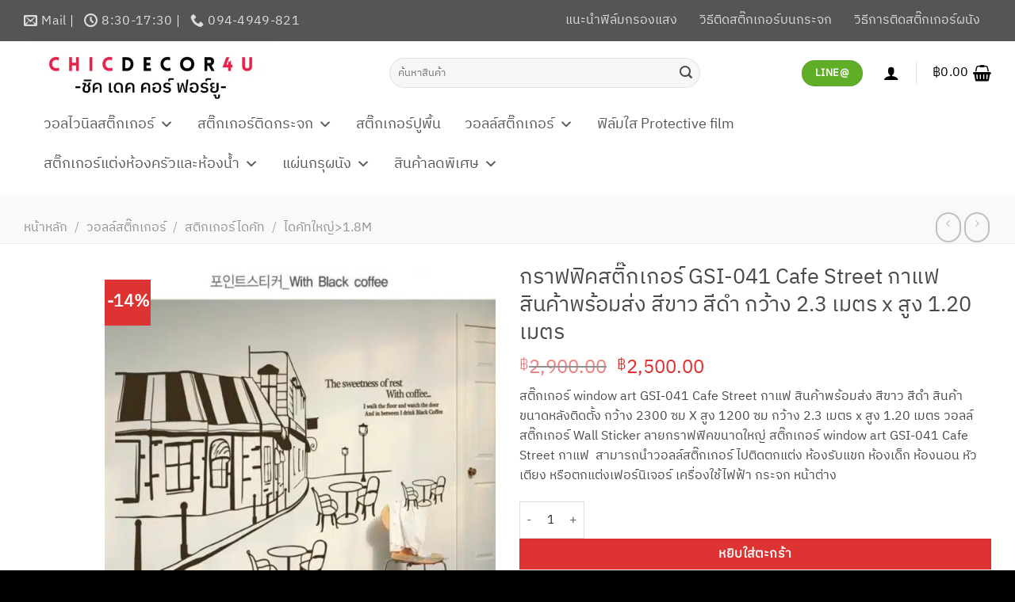

--- FILE ---
content_type: text/html; charset=UTF-8
request_url: https://www.chicdecor4u.com/product/%E0%B8%81%E0%B8%A3%E0%B8%B2%E0%B8%9F%E0%B8%9F%E0%B8%B4%E0%B8%84%E0%B8%AA%E0%B8%95%E0%B8%B4%E0%B9%8A%E0%B8%81%E0%B9%80%E0%B8%81%E0%B8%AD%E0%B8%A3%E0%B9%8C-gsi-041-cafe-street-%E0%B8%81%E0%B8%B2/
body_size: 66290
content:
<!DOCTYPE html><html lang="th" class="loading-site no-js"><head><meta charset="UTF-8" /><script defer src="[data-uri]"></script><script>(()=>{class RocketLazyLoadScripts{constructor(){this.v="2.0.4",this.userEvents=["keydown","keyup","mousedown","mouseup","mousemove","mouseover","mouseout","touchmove","touchstart","touchend","touchcancel","wheel","click","dblclick","input"],this.attributeEvents=["onblur","onclick","oncontextmenu","ondblclick","onfocus","onmousedown","onmouseenter","onmouseleave","onmousemove","onmouseout","onmouseover","onmouseup","onmousewheel","onscroll","onsubmit"]}async t(){this.i(),this.o(),/iP(ad|hone)/.test(navigator.userAgent)&&this.h(),this.u(),this.l(this),this.m(),this.k(this),this.p(this),this._(),await Promise.all([this.R(),this.L()]),this.lastBreath=Date.now(),this.S(this),this.P(),this.D(),this.O(),this.M(),await this.C(this.delayedScripts.normal),await this.C(this.delayedScripts.defer),await this.C(this.delayedScripts.async),await this.T(),await this.F(),await this.j(),await this.A(),window.dispatchEvent(new Event("rocket-allScriptsLoaded")),this.everythingLoaded=!0,this.lastTouchEnd&&await new Promise(t=>setTimeout(t,500-Date.now()+this.lastTouchEnd)),this.I(),this.H(),this.U(),this.W()}i(){this.CSPIssue=sessionStorage.getItem("rocketCSPIssue"),document.addEventListener("securitypolicyviolation",t=>{this.CSPIssue||"script-src-elem"!==t.violatedDirective||"data"!==t.blockedURI||(this.CSPIssue=!0,sessionStorage.setItem("rocketCSPIssue",!0))},{isRocket:!0})}o(){window.addEventListener("pageshow",t=>{this.persisted=t.persisted,this.realWindowLoadedFired=!0},{isRocket:!0}),window.addEventListener("pagehide",()=>{this.onFirstUserAction=null},{isRocket:!0})}h(){let t;function e(e){t=e}window.addEventListener("touchstart",e,{isRocket:!0}),window.addEventListener("touchend",function i(o){o.changedTouches[0]&&t.changedTouches[0]&&Math.abs(o.changedTouches[0].pageX-t.changedTouches[0].pageX)<10&&Math.abs(o.changedTouches[0].pageY-t.changedTouches[0].pageY)<10&&o.timeStamp-t.timeStamp<200&&(window.removeEventListener("touchstart",e,{isRocket:!0}),window.removeEventListener("touchend",i,{isRocket:!0}),"INPUT"===o.target.tagName&&"text"===o.target.type||(o.target.dispatchEvent(new TouchEvent("touchend",{target:o.target,bubbles:!0})),o.target.dispatchEvent(new MouseEvent("mouseover",{target:o.target,bubbles:!0})),o.target.dispatchEvent(new PointerEvent("click",{target:o.target,bubbles:!0,cancelable:!0,detail:1,clientX:o.changedTouches[0].clientX,clientY:o.changedTouches[0].clientY})),event.preventDefault()))},{isRocket:!0})}q(t){this.userActionTriggered||("mousemove"!==t.type||this.firstMousemoveIgnored?"keyup"===t.type||"mouseover"===t.type||"mouseout"===t.type||(this.userActionTriggered=!0,this.onFirstUserAction&&this.onFirstUserAction()):this.firstMousemoveIgnored=!0),"click"===t.type&&t.preventDefault(),t.stopPropagation(),t.stopImmediatePropagation(),"touchstart"===this.lastEvent&&"touchend"===t.type&&(this.lastTouchEnd=Date.now()),"click"===t.type&&(this.lastTouchEnd=0),this.lastEvent=t.type,t.composedPath&&t.composedPath()[0].getRootNode()instanceof ShadowRoot&&(t.rocketTarget=t.composedPath()[0]),this.savedUserEvents.push(t)}u(){this.savedUserEvents=[],this.userEventHandler=this.q.bind(this),this.userEvents.forEach(t=>window.addEventListener(t,this.userEventHandler,{passive:!1,isRocket:!0})),document.addEventListener("visibilitychange",this.userEventHandler,{isRocket:!0})}U(){this.userEvents.forEach(t=>window.removeEventListener(t,this.userEventHandler,{passive:!1,isRocket:!0})),document.removeEventListener("visibilitychange",this.userEventHandler,{isRocket:!0}),this.savedUserEvents.forEach(t=>{(t.rocketTarget||t.target).dispatchEvent(new window[t.constructor.name](t.type,t))})}m(){const t="return false",e=Array.from(this.attributeEvents,t=>"data-rocket-"+t),i="["+this.attributeEvents.join("],[")+"]",o="[data-rocket-"+this.attributeEvents.join("],[data-rocket-")+"]",s=(e,i,o)=>{o&&o!==t&&(e.setAttribute("data-rocket-"+i,o),e["rocket"+i]=new Function("event",o),e.setAttribute(i,t))};new MutationObserver(t=>{for(const n of t)"attributes"===n.type&&(n.attributeName.startsWith("data-rocket-")||this.everythingLoaded?n.attributeName.startsWith("data-rocket-")&&this.everythingLoaded&&this.N(n.target,n.attributeName.substring(12)):s(n.target,n.attributeName,n.target.getAttribute(n.attributeName))),"childList"===n.type&&n.addedNodes.forEach(t=>{if(t.nodeType===Node.ELEMENT_NODE)if(this.everythingLoaded)for(const i of[t,...t.querySelectorAll(o)])for(const t of i.getAttributeNames())e.includes(t)&&this.N(i,t.substring(12));else for(const e of[t,...t.querySelectorAll(i)])for(const t of e.getAttributeNames())this.attributeEvents.includes(t)&&s(e,t,e.getAttribute(t))})}).observe(document,{subtree:!0,childList:!0,attributeFilter:[...this.attributeEvents,...e]})}I(){this.attributeEvents.forEach(t=>{document.querySelectorAll("[data-rocket-"+t+"]").forEach(e=>{this.N(e,t)})})}N(t,e){const i=t.getAttribute("data-rocket-"+e);i&&(t.setAttribute(e,i),t.removeAttribute("data-rocket-"+e))}k(t){Object.defineProperty(HTMLElement.prototype,"onclick",{get(){return this.rocketonclick||null},set(e){this.rocketonclick=e,this.setAttribute(t.everythingLoaded?"onclick":"data-rocket-onclick","this.rocketonclick(event)")}})}S(t){function e(e,i){let o=e[i];e[i]=null,Object.defineProperty(e,i,{get:()=>o,set(s){t.everythingLoaded?o=s:e["rocket"+i]=o=s}})}e(document,"onreadystatechange"),e(window,"onload"),e(window,"onpageshow");try{Object.defineProperty(document,"readyState",{get:()=>t.rocketReadyState,set(e){t.rocketReadyState=e},configurable:!0}),document.readyState="loading"}catch(t){console.log("WPRocket DJE readyState conflict, bypassing")}}l(t){this.originalAddEventListener=EventTarget.prototype.addEventListener,this.originalRemoveEventListener=EventTarget.prototype.removeEventListener,this.savedEventListeners=[],EventTarget.prototype.addEventListener=function(e,i,o){o&&o.isRocket||!t.B(e,this)&&!t.userEvents.includes(e)||t.B(e,this)&&!t.userActionTriggered||e.startsWith("rocket-")||t.everythingLoaded?t.originalAddEventListener.call(this,e,i,o):(t.savedEventListeners.push({target:this,remove:!1,type:e,func:i,options:o}),"mouseenter"!==e&&"mouseleave"!==e||t.originalAddEventListener.call(this,e,t.savedUserEvents.push,o))},EventTarget.prototype.removeEventListener=function(e,i,o){o&&o.isRocket||!t.B(e,this)&&!t.userEvents.includes(e)||t.B(e,this)&&!t.userActionTriggered||e.startsWith("rocket-")||t.everythingLoaded?t.originalRemoveEventListener.call(this,e,i,o):t.savedEventListeners.push({target:this,remove:!0,type:e,func:i,options:o})}}J(t,e){this.savedEventListeners=this.savedEventListeners.filter(i=>{let o=i.type,s=i.target||window;return e!==o||t!==s||(this.B(o,s)&&(i.type="rocket-"+o),this.$(i),!1)})}H(){EventTarget.prototype.addEventListener=this.originalAddEventListener,EventTarget.prototype.removeEventListener=this.originalRemoveEventListener,this.savedEventListeners.forEach(t=>this.$(t))}$(t){t.remove?this.originalRemoveEventListener.call(t.target,t.type,t.func,t.options):this.originalAddEventListener.call(t.target,t.type,t.func,t.options)}p(t){let e;function i(e){return t.everythingLoaded?e:e.split(" ").map(t=>"load"===t||t.startsWith("load.")?"rocket-jquery-load":t).join(" ")}function o(o){function s(e){const s=o.fn[e];o.fn[e]=o.fn.init.prototype[e]=function(){return this[0]===window&&t.userActionTriggered&&("string"==typeof arguments[0]||arguments[0]instanceof String?arguments[0]=i(arguments[0]):"object"==typeof arguments[0]&&Object.keys(arguments[0]).forEach(t=>{const e=arguments[0][t];delete arguments[0][t],arguments[0][i(t)]=e})),s.apply(this,arguments),this}}if(o&&o.fn&&!t.allJQueries.includes(o)){const e={DOMContentLoaded:[],"rocket-DOMContentLoaded":[]};for(const t in e)document.addEventListener(t,()=>{e[t].forEach(t=>t())},{isRocket:!0});o.fn.ready=o.fn.init.prototype.ready=function(i){function s(){parseInt(o.fn.jquery)>2?setTimeout(()=>i.bind(document)(o)):i.bind(document)(o)}return"function"==typeof i&&(t.realDomReadyFired?!t.userActionTriggered||t.fauxDomReadyFired?s():e["rocket-DOMContentLoaded"].push(s):e.DOMContentLoaded.push(s)),o([])},s("on"),s("one"),s("off"),t.allJQueries.push(o)}e=o}t.allJQueries=[],o(window.jQuery),Object.defineProperty(window,"jQuery",{get:()=>e,set(t){o(t)}})}P(){const t=new Map;document.write=document.writeln=function(e){const i=document.currentScript,o=document.createRange(),s=i.parentElement;let n=t.get(i);void 0===n&&(n=i.nextSibling,t.set(i,n));const c=document.createDocumentFragment();o.setStart(c,0),c.appendChild(o.createContextualFragment(e)),s.insertBefore(c,n)}}async R(){return new Promise(t=>{this.userActionTriggered?t():this.onFirstUserAction=t})}async L(){return new Promise(t=>{document.addEventListener("DOMContentLoaded",()=>{this.realDomReadyFired=!0,t()},{isRocket:!0})})}async j(){return this.realWindowLoadedFired?Promise.resolve():new Promise(t=>{window.addEventListener("load",t,{isRocket:!0})})}M(){this.pendingScripts=[];this.scriptsMutationObserver=new MutationObserver(t=>{for(const e of t)e.addedNodes.forEach(t=>{"SCRIPT"!==t.tagName||t.noModule||t.isWPRocket||this.pendingScripts.push({script:t,promise:new Promise(e=>{const i=()=>{const i=this.pendingScripts.findIndex(e=>e.script===t);i>=0&&this.pendingScripts.splice(i,1),e()};t.addEventListener("load",i,{isRocket:!0}),t.addEventListener("error",i,{isRocket:!0}),setTimeout(i,1e3)})})})}),this.scriptsMutationObserver.observe(document,{childList:!0,subtree:!0})}async F(){await this.X(),this.pendingScripts.length?(await this.pendingScripts[0].promise,await this.F()):this.scriptsMutationObserver.disconnect()}D(){this.delayedScripts={normal:[],async:[],defer:[]},document.querySelectorAll("script[type$=rocketlazyloadscript]").forEach(t=>{t.hasAttribute("data-rocket-src")?t.hasAttribute("async")&&!1!==t.async?this.delayedScripts.async.push(t):t.hasAttribute("defer")&&!1!==t.defer||"module"===t.getAttribute("data-rocket-type")?this.delayedScripts.defer.push(t):this.delayedScripts.normal.push(t):this.delayedScripts.normal.push(t)})}async _(){await this.L();let t=[];document.querySelectorAll("script[type$=rocketlazyloadscript][data-rocket-src]").forEach(e=>{let i=e.getAttribute("data-rocket-src");if(i&&!i.startsWith("data:")){i.startsWith("//")&&(i=location.protocol+i);try{const o=new URL(i).origin;o!==location.origin&&t.push({src:o,crossOrigin:e.crossOrigin||"module"===e.getAttribute("data-rocket-type")})}catch(t){}}}),t=[...new Map(t.map(t=>[JSON.stringify(t),t])).values()],this.Y(t,"preconnect")}async G(t){if(await this.K(),!0!==t.noModule||!("noModule"in HTMLScriptElement.prototype))return new Promise(e=>{let i;function o(){(i||t).setAttribute("data-rocket-status","executed"),e()}try{if(navigator.userAgent.includes("Firefox/")||""===navigator.vendor||this.CSPIssue)i=document.createElement("script"),[...t.attributes].forEach(t=>{let e=t.nodeName;"type"!==e&&("data-rocket-type"===e&&(e="type"),"data-rocket-src"===e&&(e="src"),i.setAttribute(e,t.nodeValue))}),t.text&&(i.text=t.text),t.nonce&&(i.nonce=t.nonce),i.hasAttribute("src")?(i.addEventListener("load",o,{isRocket:!0}),i.addEventListener("error",()=>{i.setAttribute("data-rocket-status","failed-network"),e()},{isRocket:!0}),setTimeout(()=>{i.isConnected||e()},1)):(i.text=t.text,o()),i.isWPRocket=!0,t.parentNode.replaceChild(i,t);else{const i=t.getAttribute("data-rocket-type"),s=t.getAttribute("data-rocket-src");i?(t.type=i,t.removeAttribute("data-rocket-type")):t.removeAttribute("type"),t.addEventListener("load",o,{isRocket:!0}),t.addEventListener("error",i=>{this.CSPIssue&&i.target.src.startsWith("data:")?(console.log("WPRocket: CSP fallback activated"),t.removeAttribute("src"),this.G(t).then(e)):(t.setAttribute("data-rocket-status","failed-network"),e())},{isRocket:!0}),s?(t.fetchPriority="high",t.removeAttribute("data-rocket-src"),t.src=s):t.src="data:text/javascript;base64,"+window.btoa(unescape(encodeURIComponent(t.text)))}}catch(i){t.setAttribute("data-rocket-status","failed-transform"),e()}});t.setAttribute("data-rocket-status","skipped")}async C(t){const e=t.shift();return e?(e.isConnected&&await this.G(e),this.C(t)):Promise.resolve()}O(){this.Y([...this.delayedScripts.normal,...this.delayedScripts.defer,...this.delayedScripts.async],"preload")}Y(t,e){this.trash=this.trash||[];let i=!0;var o=document.createDocumentFragment();t.forEach(t=>{const s=t.getAttribute&&t.getAttribute("data-rocket-src")||t.src;if(s&&!s.startsWith("data:")){const n=document.createElement("link");n.href=s,n.rel=e,"preconnect"!==e&&(n.as="script",n.fetchPriority=i?"high":"low"),t.getAttribute&&"module"===t.getAttribute("data-rocket-type")&&(n.crossOrigin=!0),t.crossOrigin&&(n.crossOrigin=t.crossOrigin),t.integrity&&(n.integrity=t.integrity),t.nonce&&(n.nonce=t.nonce),o.appendChild(n),this.trash.push(n),i=!1}}),document.head.appendChild(o)}W(){this.trash.forEach(t=>t.remove())}async T(){try{document.readyState="interactive"}catch(t){}this.fauxDomReadyFired=!0;try{await this.K(),this.J(document,"readystatechange"),document.dispatchEvent(new Event("rocket-readystatechange")),await this.K(),document.rocketonreadystatechange&&document.rocketonreadystatechange(),await this.K(),this.J(document,"DOMContentLoaded"),document.dispatchEvent(new Event("rocket-DOMContentLoaded")),await this.K(),this.J(window,"DOMContentLoaded"),window.dispatchEvent(new Event("rocket-DOMContentLoaded"))}catch(t){console.error(t)}}async A(){try{document.readyState="complete"}catch(t){}try{await this.K(),this.J(document,"readystatechange"),document.dispatchEvent(new Event("rocket-readystatechange")),await this.K(),document.rocketonreadystatechange&&document.rocketonreadystatechange(),await this.K(),this.J(window,"load"),window.dispatchEvent(new Event("rocket-load")),await this.K(),window.rocketonload&&window.rocketonload(),await this.K(),this.allJQueries.forEach(t=>t(window).trigger("rocket-jquery-load")),await this.K(),this.J(window,"pageshow");const t=new Event("rocket-pageshow");t.persisted=this.persisted,window.dispatchEvent(t),await this.K(),window.rocketonpageshow&&window.rocketonpageshow({persisted:this.persisted})}catch(t){console.error(t)}}async K(){Date.now()-this.lastBreath>45&&(await this.X(),this.lastBreath=Date.now())}async X(){return document.hidden?new Promise(t=>setTimeout(t)):new Promise(t=>requestAnimationFrame(t))}B(t,e){return e===document&&"readystatechange"===t||(e===document&&"DOMContentLoaded"===t||(e===window&&"DOMContentLoaded"===t||(e===window&&"load"===t||e===window&&"pageshow"===t)))}static run(){(new RocketLazyLoadScripts).t()}}RocketLazyLoadScripts.run()})();</script> <link rel="preload" href="https://www.chicdecor4u.com/wp-content/themes/flatsome/assets/css/icons/fl-icons.woff2?v=3.19.15" as="font" type="font/woff2" crossorigin><link rel="profile" href="http://gmpg.org/xfn/11" /><link rel="pingback" href="https://www.chicdecor4u.com/xmlrpc.php" /> <script type="rocketlazyloadscript">(function(html){html.className = html.className.replace(/\bno-js\b/,'js')})(document.documentElement);</script> <meta name='robots' content='index, follow, max-image-preview:large, max-snippet:-1, max-video-preview:-1' /><meta name="viewport" content="width=device-width, initial-scale=1" /><title>กราฟฟิคสติ๊กเกอร์ GSI-041 Cafe Street กาแฟ สินค้าพร้อมส่ง สีขาว สีดำ กว้าง 2.3 เมตร x สูง 1.20 เมตร - chicdecor4u สติ๊กเกอร์แต่งบ้าน สติ๊กเกอร์ติดผนัง ฟิล์มติดกระจก ฟิล์มกรองแสง คุณภาพดี</title><style id="perfmatters-used-css">.modal{display:none;vertical-align:middle;position:relative;z-index:2;max-width:500px;box-sizing:border-box;width:90%;background:#fff;padding:15px 30px;-webkit-border-radius:8px;-moz-border-radius:8px;-o-border-radius:8px;-ms-border-radius:8px;border-radius:8px;-webkit-box-shadow:0 0 10px #000;-moz-box-shadow:0 0 10px #000;-o-box-shadow:0 0 10px #000;-ms-box-shadow:0 0 10px #000;box-shadow:0 0 10px #000;text-align:left;}@-webkit-keyframes sk-stretchdelay{0%,40%,100%{-webkit-transform:scaleY(.5);}20%{-webkit-transform:scaleY(1);}}@keyframes sk-stretchdelay{0%,40%,100%{transform:scaleY(.5);-webkit-transform:scaleY(.5);}20%{transform:scaleY(1);-webkit-transform:scaleY(1);}}button.pswp__button{box-shadow:none !important;background-image:var(--wpr-bg-acab909e-14ac-403e-8223-327c47ad58ec) !important;}button.pswp__button,button.pswp__button--arrow--left::before,button.pswp__button--arrow--right::before,button.pswp__button:hover{background-color:transparent !important;}button.pswp__button--arrow--left,button.pswp__button--arrow--left:hover,button.pswp__button--arrow--right,button.pswp__button--arrow--right:hover{background-image:none !important;}button.pswp__button--close:hover{background-position:0 -44px;}button.pswp__button--zoom:hover{background-position:-88px 0;}.pswp{display:none;position:absolute;width:100%;height:100%;left:0;top:0;overflow:hidden;-ms-touch-action:none;touch-action:none;z-index:1500;-webkit-text-size-adjust:100%;-webkit-backface-visibility:hidden;outline:0;}.pswp *{-webkit-box-sizing:border-box;box-sizing:border-box;}.pswp img{max-width:none;}.pswp__bg{position:absolute;left:0;top:0;width:100%;height:100%;background:#000;opacity:0;-webkit-transform:translateZ(0);transform:translateZ(0);-webkit-backface-visibility:hidden;will-change:opacity;}.pswp__scroll-wrap{position:absolute;left:0;top:0;width:100%;height:100%;overflow:hidden;}.pswp__container,.pswp__zoom-wrap{-ms-touch-action:none;touch-action:none;position:absolute;left:0;right:0;top:0;bottom:0;}.pswp__container,.pswp__img{-webkit-user-select:none;-moz-user-select:none;-ms-user-select:none;user-select:none;-webkit-tap-highlight-color:transparent;-webkit-touch-callout:none;}.pswp__bg{will-change:opacity;-webkit-transition:opacity 333ms cubic-bezier(.4,0,.22,1);transition:opacity 333ms cubic-bezier(.4,0,.22,1);}.pswp__container,.pswp__zoom-wrap{-webkit-backface-visibility:hidden;}.pswp__item{position:absolute;left:0;right:0;top:0;bottom:0;overflow:hidden;}.pswp__button{width:44px;height:44px;position:relative;background:0 0;cursor:pointer;overflow:visible;-webkit-appearance:none;display:block;border:0;padding:0;margin:0;float:left;opacity:.75;-webkit-transition:opacity .2s;transition:opacity .2s;-webkit-box-shadow:none;box-shadow:none;}.pswp__button:focus,.pswp__button:hover{opacity:1;}.pswp__button:active{outline:0;opacity:.9;}.pswp__button::-moz-focus-inner{padding:0;border:0;}.pswp__button,.pswp__button--arrow--left:before,.pswp__button--arrow--right:before{background:var(--wpr-bg-f8bb6e61-4f16-4aed-8de6-554b717c2006) 0 0 no-repeat;background-size:264px 88px;width:44px;height:44px;}.pswp__button--close{background-position:0 -44px;}.pswp__button--share{background-position:-44px -44px;}.pswp__button--fs{display:none;}.pswp__button--zoom{display:none;background-position:-88px 0;}.pswp__button--arrow--left,.pswp__button--arrow--right{background:0 0;top:50%;margin-top:-50px;width:70px;height:100px;position:absolute;}.pswp__button--arrow--left{left:0;}.pswp__button--arrow--right{right:0;}.pswp__button--arrow--left:before,.pswp__button--arrow--right:before{content:"";top:35px;background-color:rgba(0,0,0,.3);height:30px;width:32px;position:absolute;}.pswp__button--arrow--left:before{left:6px;background-position:-138px -44px;}.pswp__button--arrow--right:before{right:6px;background-position:-94px -44px;}.pswp__counter,.pswp__share-modal{-webkit-user-select:none;-moz-user-select:none;-ms-user-select:none;user-select:none;}.pswp__share-modal{display:block;background:rgba(0,0,0,.5);width:100%;height:100%;top:0;left:0;padding:10px;position:absolute;z-index:1600;opacity:0;-webkit-transition:opacity .25s ease-out;transition:opacity .25s ease-out;-webkit-backface-visibility:hidden;will-change:opacity;}.pswp__share-modal--hidden{display:none;}.pswp__share-tooltip{z-index:1620;position:absolute;background:#fff;top:56px;border-radius:2px;display:block;width:auto;right:44px;-webkit-box-shadow:0 2px 5px rgba(0,0,0,.25);box-shadow:0 2px 5px rgba(0,0,0,.25);-webkit-transform:translateY(6px);-ms-transform:translateY(6px);transform:translateY(6px);-webkit-transition:-webkit-transform .25s;transition:transform .25s;-webkit-backface-visibility:hidden;will-change:transform;}.pswp__share-tooltip a{display:block;padding:8px 12px;color:#000;text-decoration:none;font-size:14px;line-height:18px;}.pswp__share-tooltip a:hover{text-decoration:none;color:#000;}.pswp__share-tooltip a:first-child{border-radius:2px 2px 0 0;}.pswp__share-tooltip a:last-child{border-radius:0 0 2px 2px;}.pswp__counter{position:relative;left:0;top:0;height:44px;font-size:13px;line-height:44px;color:#fff;opacity:.75;padding:0 10px;margin-inline-end:auto;}.pswp__caption{position:absolute;left:0;bottom:0;width:100%;min-height:44px;}.pswp__caption__center{text-align:left;max-width:420px;margin:0 auto;font-size:13px;padding:10px;line-height:20px;color:#ccc;}.pswp__preloader{width:44px;height:44px;position:absolute;top:0;left:50%;margin-left:-22px;opacity:0;-webkit-transition:opacity .25s ease-out;transition:opacity .25s ease-out;will-change:opacity;direction:ltr;}@media screen and (max-width:1024px){.pswp__preloader{position:relative;left:auto;top:auto;margin:0;float:right;}}@-webkit-keyframes clockwise{0%{-webkit-transform:rotate(0);transform:rotate(0);}100%{-webkit-transform:rotate(360deg);transform:rotate(360deg);}}@keyframes clockwise{0%{-webkit-transform:rotate(0);transform:rotate(0);}100%{-webkit-transform:rotate(360deg);transform:rotate(360deg);}}@-webkit-keyframes donut-rotate{0%{-webkit-transform:rotate(0);transform:rotate(0);}50%{-webkit-transform:rotate(-140deg);transform:rotate(-140deg);}100%{-webkit-transform:rotate(0);transform:rotate(0);}}@keyframes donut-rotate{0%{-webkit-transform:rotate(0);transform:rotate(0);}50%{-webkit-transform:rotate(-140deg);transform:rotate(-140deg);}100%{-webkit-transform:rotate(0);transform:rotate(0);}}.pswp__ui{-webkit-font-smoothing:auto;visibility:visible;opacity:1;z-index:1550;}.pswp__top-bar{position:absolute;left:0;top:0;height:44px;width:100%;display:flex;justify-content:flex-end;}.pswp--has_mouse .pswp__button--arrow--left,.pswp--has_mouse .pswp__button--arrow--right,.pswp__caption,.pswp__top-bar{-webkit-backface-visibility:hidden;will-change:opacity;-webkit-transition:opacity 333ms cubic-bezier(.4,0,.22,1);transition:opacity 333ms cubic-bezier(.4,0,.22,1);}.pswp__caption,.pswp__top-bar{background-color:rgba(0,0,0,.5);}.pswp__ui--hidden .pswp__button--arrow--left,.pswp__ui--hidden .pswp__button--arrow--right,.pswp__ui--hidden .pswp__caption,.pswp__ui--hidden .pswp__top-bar{opacity:.001;}</style><link rel="canonical" href="https://www.chicdecor4u.com/product/กราฟฟิคสติ๊กเกอร์-gsi-041-cafe-street-กา/" /><meta property="og:locale" content="th_TH" /><meta property="og:type" content="article" /><meta property="og:title" content="กราฟฟิคสติ๊กเกอร์ GSI-041 Cafe Street กาแฟ สินค้าพร้อมส่ง สีขาว สีดำ กว้าง 2.3 เมตร x สูง 1.20 เมตร - chicdecor4u สติ๊กเกอร์แต่งบ้าน สติ๊กเกอร์ติดผนัง ฟิล์มติดกระจก ฟิล์มกรองแสง คุณภาพดี" /><meta property="og:description" content="สติ๊กเกอร์ window art GSI-041 Cafe Street กาแฟ สินค้าพร้อมส่ง สีขาว สีดำ สินค้าขนาดหลังติดตั้ง กว้าง 2300 ซม X สูง 1200 ซม กว้าง 2.3 เมตร x สูง 1.20 เมตร วอลล์สติ๊กเกอร์ Wall Sticker ลายกราฟฟิคขนาดใหญ่ สติ๊กเกอร์ window art GSI-041 Cafe Street กาแฟ  สามารถนำวอลล์สติ๊กเกอร์ ไปติดตกแต่ง ห้องรับแขก ห้องเด็ก ห้องนอน หัวเตียง หรือตกแต่งเฟอร์นิเจอร์ เครื่องใช้ไฟฟ้า กระจก หน้าต่าง" /><meta property="og:url" content="https://www.chicdecor4u.com/product/กราฟฟิคสติ๊กเกอร์-gsi-041-cafe-street-กา/" /><meta property="og:site_name" content="chicdecor4u สติ๊กเกอร์แต่งบ้าน สติ๊กเกอร์ติดผนัง ฟิล์มติดกระจก ฟิล์มกรองแสง คุณภาพดี" /><meta property="article:publisher" content="https://www.facebook.com/chicdecor4u/" /><meta property="article:modified_time" content="2021-08-26T07:36:54+00:00" /><meta property="og:image" content="https://www.chicdecor4u.com/wp-content/uploads/2019/09/gsi-041-01.jpg" /><meta property="og:image:width" content="820" /><meta property="og:image:height" content="820" /><meta property="og:image:type" content="image/jpeg" /><meta name="twitter:card" content="summary_large_image" /><meta name="twitter:site" content="@chicdecor4u" /> <script type="application/ld+json" class="yoast-schema-graph">{"@context":"https://schema.org","@graph":[{"@type":"WebPage","@id":"https://www.chicdecor4u.com/product/%e0%b8%81%e0%b8%a3%e0%b8%b2%e0%b8%9f%e0%b8%9f%e0%b8%b4%e0%b8%84%e0%b8%aa%e0%b8%95%e0%b8%b4%e0%b9%8a%e0%b8%81%e0%b9%80%e0%b8%81%e0%b8%ad%e0%b8%a3%e0%b9%8c-gsi-041-cafe-street-%e0%b8%81%e0%b8%b2/","url":"https://www.chicdecor4u.com/product/%e0%b8%81%e0%b8%a3%e0%b8%b2%e0%b8%9f%e0%b8%9f%e0%b8%b4%e0%b8%84%e0%b8%aa%e0%b8%95%e0%b8%b4%e0%b9%8a%e0%b8%81%e0%b9%80%e0%b8%81%e0%b8%ad%e0%b8%a3%e0%b9%8c-gsi-041-cafe-street-%e0%b8%81%e0%b8%b2/","name":"กราฟฟิคสติ๊กเกอร์ GSI-041 Cafe Street กาแฟ สินค้าพร้อมส่ง สีขาว สีดำ กว้าง 2.3 เมตร x สูง 1.20 เมตร - chicdecor4u สติ๊กเกอร์แต่งบ้าน สติ๊กเกอร์ติดผนัง ฟิล์มติดกระจก ฟิล์มกรองแสง คุณภาพดี","isPartOf":{"@id":"https://www.chicdecor4u.com/#website"},"primaryImageOfPage":{"@id":"https://www.chicdecor4u.com/product/%e0%b8%81%e0%b8%a3%e0%b8%b2%e0%b8%9f%e0%b8%9f%e0%b8%b4%e0%b8%84%e0%b8%aa%e0%b8%95%e0%b8%b4%e0%b9%8a%e0%b8%81%e0%b9%80%e0%b8%81%e0%b8%ad%e0%b8%a3%e0%b9%8c-gsi-041-cafe-street-%e0%b8%81%e0%b8%b2/#primaryimage"},"image":{"@id":"https://www.chicdecor4u.com/product/%e0%b8%81%e0%b8%a3%e0%b8%b2%e0%b8%9f%e0%b8%9f%e0%b8%b4%e0%b8%84%e0%b8%aa%e0%b8%95%e0%b8%b4%e0%b9%8a%e0%b8%81%e0%b9%80%e0%b8%81%e0%b8%ad%e0%b8%a3%e0%b9%8c-gsi-041-cafe-street-%e0%b8%81%e0%b8%b2/#primaryimage"},"thumbnailUrl":"https://www.chicdecor4u.com/wp-content/uploads/2019/09/gsi-041-01.jpg","datePublished":"2019-09-14T11:44:12+00:00","dateModified":"2021-08-26T07:36:54+00:00","breadcrumb":{"@id":"https://www.chicdecor4u.com/product/%e0%b8%81%e0%b8%a3%e0%b8%b2%e0%b8%9f%e0%b8%9f%e0%b8%b4%e0%b8%84%e0%b8%aa%e0%b8%95%e0%b8%b4%e0%b9%8a%e0%b8%81%e0%b9%80%e0%b8%81%e0%b8%ad%e0%b8%a3%e0%b9%8c-gsi-041-cafe-street-%e0%b8%81%e0%b8%b2/#breadcrumb"},"inLanguage":"th","potentialAction":[{"@type":"ReadAction","target":["https://www.chicdecor4u.com/product/%e0%b8%81%e0%b8%a3%e0%b8%b2%e0%b8%9f%e0%b8%9f%e0%b8%b4%e0%b8%84%e0%b8%aa%e0%b8%95%e0%b8%b4%e0%b9%8a%e0%b8%81%e0%b9%80%e0%b8%81%e0%b8%ad%e0%b8%a3%e0%b9%8c-gsi-041-cafe-street-%e0%b8%81%e0%b8%b2/"]}]},{"@type":"ImageObject","inLanguage":"th","@id":"https://www.chicdecor4u.com/product/%e0%b8%81%e0%b8%a3%e0%b8%b2%e0%b8%9f%e0%b8%9f%e0%b8%b4%e0%b8%84%e0%b8%aa%e0%b8%95%e0%b8%b4%e0%b9%8a%e0%b8%81%e0%b9%80%e0%b8%81%e0%b8%ad%e0%b8%a3%e0%b9%8c-gsi-041-cafe-street-%e0%b8%81%e0%b8%b2/#primaryimage","url":"https://www.chicdecor4u.com/wp-content/uploads/2019/09/gsi-041-01.jpg","contentUrl":"https://www.chicdecor4u.com/wp-content/uploads/2019/09/gsi-041-01.jpg","width":820,"height":820},{"@type":"BreadcrumbList","@id":"https://www.chicdecor4u.com/product/%e0%b8%81%e0%b8%a3%e0%b8%b2%e0%b8%9f%e0%b8%9f%e0%b8%b4%e0%b8%84%e0%b8%aa%e0%b8%95%e0%b8%b4%e0%b9%8a%e0%b8%81%e0%b9%80%e0%b8%81%e0%b8%ad%e0%b8%a3%e0%b9%8c-gsi-041-cafe-street-%e0%b8%81%e0%b8%b2/#breadcrumb","itemListElement":[{"@type":"ListItem","position":1,"name":"Home","item":"https://www.chicdecor4u.com/"},{"@type":"ListItem","position":2,"name":"สินค้า","item":"https://www.chicdecor4u.com/shop/"},{"@type":"ListItem","position":3,"name":"กราฟฟิคสติ๊กเกอร์ GSI-041 Cafe Street กาแฟ สินค้าพร้อมส่ง สีขาว สีดำ กว้าง 2.3 เมตร x สูง 1.20 เมตร"}]},{"@type":"WebSite","@id":"https://www.chicdecor4u.com/#website","url":"https://www.chicdecor4u.com/","name":"chicdecor4u","description":"สติ๊กเกอร์แต่งบ้าน สติ๊กเกอร์ติดผนัง ฟิล์มติดกระจก ฟิล์มกรองแสง คุณภาพดี","publisher":{"@id":"https://www.chicdecor4u.com/#organization"},"potentialAction":[{"@type":"SearchAction","target":{"@type":"EntryPoint","urlTemplate":"https://www.chicdecor4u.com/?s={search_term_string}"},"query-input":{"@type":"PropertyValueSpecification","valueRequired":true,"valueName":"search_term_string"}}],"inLanguage":"th"},{"@type":"Organization","@id":"https://www.chicdecor4u.com/#organization","name":"Chicdecor Co.,Ltd.","url":"https://www.chicdecor4u.com/","logo":{"@type":"ImageObject","inLanguage":"th","@id":"https://www.chicdecor4u.com/#/schema/logo/image/","url":"https://www.chicdecor4u.com/wp-content/uploads/2019/09/chic_logo_6.png","contentUrl":"https://www.chicdecor4u.com/wp-content/uploads/2019/09/chic_logo_6.png","width":430,"height":42,"caption":"Chicdecor Co.,Ltd."},"image":{"@id":"https://www.chicdecor4u.com/#/schema/logo/image/"},"sameAs":["https://www.facebook.com/chicdecor4u/","https://x.com/chicdecor4u","https://www.instagram.com/chicdecor4u/","https://www.pinterest.com/chicdecor4u/","https://www.youtube.com/channel/UCRk4DKLSU3j1keGncEWQnoA?view_as=subscriber"]}]}</script> <link rel='dns-prefetch' href='//www.googletagmanager.com' /><link rel='prefetch' href='https://www.chicdecor4u.com/wp-content/themes/flatsome/assets/js/flatsome.js?ver=e1ad26bd5672989785e1' /><link rel='prefetch' href='https://www.chicdecor4u.com/wp-content/themes/flatsome/assets/js/chunk.slider.js?ver=3.19.15' /><link rel='prefetch' href='https://www.chicdecor4u.com/wp-content/themes/flatsome/assets/js/chunk.popups.js?ver=3.19.15' /><link rel='prefetch' href='https://www.chicdecor4u.com/wp-content/themes/flatsome/assets/js/chunk.tooltips.js?ver=3.19.15' /><link rel='prefetch' href='https://www.chicdecor4u.com/wp-content/themes/flatsome/assets/js/woocommerce.js?ver=dd6035ce106022a74757' /><link rel="alternate" title="oEmbed (JSON)" type="application/json+oembed" href="https://www.chicdecor4u.com/wp-json/oembed/1.0/embed?url=https%3A%2F%2Fwww.chicdecor4u.com%2Fproduct%2F%25e0%25b8%2581%25e0%25b8%25a3%25e0%25b8%25b2%25e0%25b8%259f%25e0%25b8%259f%25e0%25b8%25b4%25e0%25b8%2584%25e0%25b8%25aa%25e0%25b8%2595%25e0%25b8%25b4%25e0%25b9%258a%25e0%25b8%2581%25e0%25b9%2580%25e0%25b8%2581%25e0%25b8%25ad%25e0%25b8%25a3%25e0%25b9%258c-gsi-041-cafe-street-%25e0%25b8%2581%25e0%25b8%25b2%2F" /><link rel="alternate" title="oEmbed (XML)" type="text/xml+oembed" href="https://www.chicdecor4u.com/wp-json/oembed/1.0/embed?url=https%3A%2F%2Fwww.chicdecor4u.com%2Fproduct%2F%25e0%25b8%2581%25e0%25b8%25a3%25e0%25b8%25b2%25e0%25b8%259f%25e0%25b8%259f%25e0%25b8%25b4%25e0%25b8%2584%25e0%25b8%25aa%25e0%25b8%2595%25e0%25b8%25b4%25e0%25b9%258a%25e0%25b8%2581%25e0%25b9%2580%25e0%25b8%2581%25e0%25b8%25ad%25e0%25b8%25a3%25e0%25b9%258c-gsi-041-cafe-street-%25e0%25b8%2581%25e0%25b8%25b2%2F&#038;format=xml" /><style id='wp-img-auto-sizes-contain-inline-css' type='text/css'>img:is([sizes=auto i],[sizes^="auto," i]){contain-intrinsic-size:3000px 1500px}
/*# sourceURL=wp-img-auto-sizes-contain-inline-css */</style><style id='wp-emoji-styles-inline-css' type='text/css'>img.wp-smiley, img.emoji {
		display: inline !important;
		border: none !important;
		box-shadow: none !important;
		height: 1em !important;
		width: 1em !important;
		margin: 0 0.07em !important;
		vertical-align: -0.1em !important;
		background: none !important;
		padding: 0 !important;
	}
/*# sourceURL=wp-emoji-styles-inline-css */</style><style id='wp-block-library-inline-css' type='text/css'>:root{--wp-block-synced-color:#7a00df;--wp-block-synced-color--rgb:122,0,223;--wp-bound-block-color:var(--wp-block-synced-color);--wp-editor-canvas-background:#ddd;--wp-admin-theme-color:#007cba;--wp-admin-theme-color--rgb:0,124,186;--wp-admin-theme-color-darker-10:#006ba1;--wp-admin-theme-color-darker-10--rgb:0,107,160.5;--wp-admin-theme-color-darker-20:#005a87;--wp-admin-theme-color-darker-20--rgb:0,90,135;--wp-admin-border-width-focus:2px}@media (min-resolution:192dpi){:root{--wp-admin-border-width-focus:1.5px}}.wp-element-button{cursor:pointer}:root .has-very-light-gray-background-color{background-color:#eee}:root .has-very-dark-gray-background-color{background-color:#313131}:root .has-very-light-gray-color{color:#eee}:root .has-very-dark-gray-color{color:#313131}:root .has-vivid-green-cyan-to-vivid-cyan-blue-gradient-background{background:linear-gradient(135deg,#00d084,#0693e3)}:root .has-purple-crush-gradient-background{background:linear-gradient(135deg,#34e2e4,#4721fb 50%,#ab1dfe)}:root .has-hazy-dawn-gradient-background{background:linear-gradient(135deg,#faaca8,#dad0ec)}:root .has-subdued-olive-gradient-background{background:linear-gradient(135deg,#fafae1,#67a671)}:root .has-atomic-cream-gradient-background{background:linear-gradient(135deg,#fdd79a,#004a59)}:root .has-nightshade-gradient-background{background:linear-gradient(135deg,#330968,#31cdcf)}:root .has-midnight-gradient-background{background:linear-gradient(135deg,#020381,#2874fc)}:root{--wp--preset--font-size--normal:16px;--wp--preset--font-size--huge:42px}.has-regular-font-size{font-size:1em}.has-larger-font-size{font-size:2.625em}.has-normal-font-size{font-size:var(--wp--preset--font-size--normal)}.has-huge-font-size{font-size:var(--wp--preset--font-size--huge)}.has-text-align-center{text-align:center}.has-text-align-left{text-align:left}.has-text-align-right{text-align:right}.has-fit-text{white-space:nowrap!important}#end-resizable-editor-section{display:none}.aligncenter{clear:both}.items-justified-left{justify-content:flex-start}.items-justified-center{justify-content:center}.items-justified-right{justify-content:flex-end}.items-justified-space-between{justify-content:space-between}.screen-reader-text{border:0;clip-path:inset(50%);height:1px;margin:-1px;overflow:hidden;padding:0;position:absolute;width:1px;word-wrap:normal!important}.screen-reader-text:focus{background-color:#ddd;clip-path:none;color:#444;display:block;font-size:1em;height:auto;left:5px;line-height:normal;padding:15px 23px 14px;text-decoration:none;top:5px;width:auto;z-index:100000}html :where(.has-border-color){border-style:solid}html :where([style*=border-top-color]){border-top-style:solid}html :where([style*=border-right-color]){border-right-style:solid}html :where([style*=border-bottom-color]){border-bottom-style:solid}html :where([style*=border-left-color]){border-left-style:solid}html :where([style*=border-width]){border-style:solid}html :where([style*=border-top-width]){border-top-style:solid}html :where([style*=border-right-width]){border-right-style:solid}html :where([style*=border-bottom-width]){border-bottom-style:solid}html :where([style*=border-left-width]){border-left-style:solid}html :where(img[class*=wp-image-]){height:auto;max-width:100%}:where(figure){margin:0 0 1em}html :where(.is-position-sticky){--wp-admin--admin-bar--position-offset:var(--wp-admin--admin-bar--height,0px)}@media screen and (max-width:600px){html :where(.is-position-sticky){--wp-admin--admin-bar--position-offset:0px}}

/*# sourceURL=wp-block-library-inline-css */</style><link data-minify="1" rel='stylesheet' id='wc-blocks-style-css' href='https://www.chicdecor4u.com/wp-content/cache/autoptimize/autoptimize_single_730128fc18bcd477ba4b64ba268f9442.php?ver=1767585943' type='text/css' media='all' /><style id='global-styles-inline-css' type='text/css'>:root{--wp--preset--aspect-ratio--square: 1;--wp--preset--aspect-ratio--4-3: 4/3;--wp--preset--aspect-ratio--3-4: 3/4;--wp--preset--aspect-ratio--3-2: 3/2;--wp--preset--aspect-ratio--2-3: 2/3;--wp--preset--aspect-ratio--16-9: 16/9;--wp--preset--aspect-ratio--9-16: 9/16;--wp--preset--color--black: #000000;--wp--preset--color--cyan-bluish-gray: #abb8c3;--wp--preset--color--white: #ffffff;--wp--preset--color--pale-pink: #f78da7;--wp--preset--color--vivid-red: #cf2e2e;--wp--preset--color--luminous-vivid-orange: #ff6900;--wp--preset--color--luminous-vivid-amber: #fcb900;--wp--preset--color--light-green-cyan: #7bdcb5;--wp--preset--color--vivid-green-cyan: #00d084;--wp--preset--color--pale-cyan-blue: #8ed1fc;--wp--preset--color--vivid-cyan-blue: #0693e3;--wp--preset--color--vivid-purple: #9b51e0;--wp--preset--color--primary: #000000;--wp--preset--color--secondary: #dd3333;--wp--preset--color--success: #60ad28;--wp--preset--color--alert: #dd3333;--wp--preset--gradient--vivid-cyan-blue-to-vivid-purple: linear-gradient(135deg,rgb(6,147,227) 0%,rgb(155,81,224) 100%);--wp--preset--gradient--light-green-cyan-to-vivid-green-cyan: linear-gradient(135deg,rgb(122,220,180) 0%,rgb(0,208,130) 100%);--wp--preset--gradient--luminous-vivid-amber-to-luminous-vivid-orange: linear-gradient(135deg,rgb(252,185,0) 0%,rgb(255,105,0) 100%);--wp--preset--gradient--luminous-vivid-orange-to-vivid-red: linear-gradient(135deg,rgb(255,105,0) 0%,rgb(207,46,46) 100%);--wp--preset--gradient--very-light-gray-to-cyan-bluish-gray: linear-gradient(135deg,rgb(238,238,238) 0%,rgb(169,184,195) 100%);--wp--preset--gradient--cool-to-warm-spectrum: linear-gradient(135deg,rgb(74,234,220) 0%,rgb(151,120,209) 20%,rgb(207,42,186) 40%,rgb(238,44,130) 60%,rgb(251,105,98) 80%,rgb(254,248,76) 100%);--wp--preset--gradient--blush-light-purple: linear-gradient(135deg,rgb(255,206,236) 0%,rgb(152,150,240) 100%);--wp--preset--gradient--blush-bordeaux: linear-gradient(135deg,rgb(254,205,165) 0%,rgb(254,45,45) 50%,rgb(107,0,62) 100%);--wp--preset--gradient--luminous-dusk: linear-gradient(135deg,rgb(255,203,112) 0%,rgb(199,81,192) 50%,rgb(65,88,208) 100%);--wp--preset--gradient--pale-ocean: linear-gradient(135deg,rgb(255,245,203) 0%,rgb(182,227,212) 50%,rgb(51,167,181) 100%);--wp--preset--gradient--electric-grass: linear-gradient(135deg,rgb(202,248,128) 0%,rgb(113,206,126) 100%);--wp--preset--gradient--midnight: linear-gradient(135deg,rgb(2,3,129) 0%,rgb(40,116,252) 100%);--wp--preset--font-size--small: 13px;--wp--preset--font-size--medium: 20px;--wp--preset--font-size--large: 36px;--wp--preset--font-size--x-large: 42px;--wp--preset--spacing--20: 0.44rem;--wp--preset--spacing--30: 0.67rem;--wp--preset--spacing--40: 1rem;--wp--preset--spacing--50: 1.5rem;--wp--preset--spacing--60: 2.25rem;--wp--preset--spacing--70: 3.38rem;--wp--preset--spacing--80: 5.06rem;--wp--preset--shadow--natural: 6px 6px 9px rgba(0, 0, 0, 0.2);--wp--preset--shadow--deep: 12px 12px 50px rgba(0, 0, 0, 0.4);--wp--preset--shadow--sharp: 6px 6px 0px rgba(0, 0, 0, 0.2);--wp--preset--shadow--outlined: 6px 6px 0px -3px rgb(255, 255, 255), 6px 6px rgb(0, 0, 0);--wp--preset--shadow--crisp: 6px 6px 0px rgb(0, 0, 0);}:where(body) { margin: 0; }.wp-site-blocks > .alignleft { float: left; margin-right: 2em; }.wp-site-blocks > .alignright { float: right; margin-left: 2em; }.wp-site-blocks > .aligncenter { justify-content: center; margin-left: auto; margin-right: auto; }:where(.is-layout-flex){gap: 0.5em;}:where(.is-layout-grid){gap: 0.5em;}.is-layout-flow > .alignleft{float: left;margin-inline-start: 0;margin-inline-end: 2em;}.is-layout-flow > .alignright{float: right;margin-inline-start: 2em;margin-inline-end: 0;}.is-layout-flow > .aligncenter{margin-left: auto !important;margin-right: auto !important;}.is-layout-constrained > .alignleft{float: left;margin-inline-start: 0;margin-inline-end: 2em;}.is-layout-constrained > .alignright{float: right;margin-inline-start: 2em;margin-inline-end: 0;}.is-layout-constrained > .aligncenter{margin-left: auto !important;margin-right: auto !important;}.is-layout-constrained > :where(:not(.alignleft):not(.alignright):not(.alignfull)){margin-left: auto !important;margin-right: auto !important;}body .is-layout-flex{display: flex;}.is-layout-flex{flex-wrap: wrap;align-items: center;}.is-layout-flex > :is(*, div){margin: 0;}body .is-layout-grid{display: grid;}.is-layout-grid > :is(*, div){margin: 0;}body{padding-top: 0px;padding-right: 0px;padding-bottom: 0px;padding-left: 0px;}a:where(:not(.wp-element-button)){text-decoration: none;}:root :where(.wp-element-button, .wp-block-button__link){background-color: #32373c;border-width: 0;color: #fff;font-family: inherit;font-size: inherit;font-style: inherit;font-weight: inherit;letter-spacing: inherit;line-height: inherit;padding-top: calc(0.667em + 2px);padding-right: calc(1.333em + 2px);padding-bottom: calc(0.667em + 2px);padding-left: calc(1.333em + 2px);text-decoration: none;text-transform: inherit;}.has-black-color{color: var(--wp--preset--color--black) !important;}.has-cyan-bluish-gray-color{color: var(--wp--preset--color--cyan-bluish-gray) !important;}.has-white-color{color: var(--wp--preset--color--white) !important;}.has-pale-pink-color{color: var(--wp--preset--color--pale-pink) !important;}.has-vivid-red-color{color: var(--wp--preset--color--vivid-red) !important;}.has-luminous-vivid-orange-color{color: var(--wp--preset--color--luminous-vivid-orange) !important;}.has-luminous-vivid-amber-color{color: var(--wp--preset--color--luminous-vivid-amber) !important;}.has-light-green-cyan-color{color: var(--wp--preset--color--light-green-cyan) !important;}.has-vivid-green-cyan-color{color: var(--wp--preset--color--vivid-green-cyan) !important;}.has-pale-cyan-blue-color{color: var(--wp--preset--color--pale-cyan-blue) !important;}.has-vivid-cyan-blue-color{color: var(--wp--preset--color--vivid-cyan-blue) !important;}.has-vivid-purple-color{color: var(--wp--preset--color--vivid-purple) !important;}.has-primary-color{color: var(--wp--preset--color--primary) !important;}.has-secondary-color{color: var(--wp--preset--color--secondary) !important;}.has-success-color{color: var(--wp--preset--color--success) !important;}.has-alert-color{color: var(--wp--preset--color--alert) !important;}.has-black-background-color{background-color: var(--wp--preset--color--black) !important;}.has-cyan-bluish-gray-background-color{background-color: var(--wp--preset--color--cyan-bluish-gray) !important;}.has-white-background-color{background-color: var(--wp--preset--color--white) !important;}.has-pale-pink-background-color{background-color: var(--wp--preset--color--pale-pink) !important;}.has-vivid-red-background-color{background-color: var(--wp--preset--color--vivid-red) !important;}.has-luminous-vivid-orange-background-color{background-color: var(--wp--preset--color--luminous-vivid-orange) !important;}.has-luminous-vivid-amber-background-color{background-color: var(--wp--preset--color--luminous-vivid-amber) !important;}.has-light-green-cyan-background-color{background-color: var(--wp--preset--color--light-green-cyan) !important;}.has-vivid-green-cyan-background-color{background-color: var(--wp--preset--color--vivid-green-cyan) !important;}.has-pale-cyan-blue-background-color{background-color: var(--wp--preset--color--pale-cyan-blue) !important;}.has-vivid-cyan-blue-background-color{background-color: var(--wp--preset--color--vivid-cyan-blue) !important;}.has-vivid-purple-background-color{background-color: var(--wp--preset--color--vivid-purple) !important;}.has-primary-background-color{background-color: var(--wp--preset--color--primary) !important;}.has-secondary-background-color{background-color: var(--wp--preset--color--secondary) !important;}.has-success-background-color{background-color: var(--wp--preset--color--success) !important;}.has-alert-background-color{background-color: var(--wp--preset--color--alert) !important;}.has-black-border-color{border-color: var(--wp--preset--color--black) !important;}.has-cyan-bluish-gray-border-color{border-color: var(--wp--preset--color--cyan-bluish-gray) !important;}.has-white-border-color{border-color: var(--wp--preset--color--white) !important;}.has-pale-pink-border-color{border-color: var(--wp--preset--color--pale-pink) !important;}.has-vivid-red-border-color{border-color: var(--wp--preset--color--vivid-red) !important;}.has-luminous-vivid-orange-border-color{border-color: var(--wp--preset--color--luminous-vivid-orange) !important;}.has-luminous-vivid-amber-border-color{border-color: var(--wp--preset--color--luminous-vivid-amber) !important;}.has-light-green-cyan-border-color{border-color: var(--wp--preset--color--light-green-cyan) !important;}.has-vivid-green-cyan-border-color{border-color: var(--wp--preset--color--vivid-green-cyan) !important;}.has-pale-cyan-blue-border-color{border-color: var(--wp--preset--color--pale-cyan-blue) !important;}.has-vivid-cyan-blue-border-color{border-color: var(--wp--preset--color--vivid-cyan-blue) !important;}.has-vivid-purple-border-color{border-color: var(--wp--preset--color--vivid-purple) !important;}.has-primary-border-color{border-color: var(--wp--preset--color--primary) !important;}.has-secondary-border-color{border-color: var(--wp--preset--color--secondary) !important;}.has-success-border-color{border-color: var(--wp--preset--color--success) !important;}.has-alert-border-color{border-color: var(--wp--preset--color--alert) !important;}.has-vivid-cyan-blue-to-vivid-purple-gradient-background{background: var(--wp--preset--gradient--vivid-cyan-blue-to-vivid-purple) !important;}.has-light-green-cyan-to-vivid-green-cyan-gradient-background{background: var(--wp--preset--gradient--light-green-cyan-to-vivid-green-cyan) !important;}.has-luminous-vivid-amber-to-luminous-vivid-orange-gradient-background{background: var(--wp--preset--gradient--luminous-vivid-amber-to-luminous-vivid-orange) !important;}.has-luminous-vivid-orange-to-vivid-red-gradient-background{background: var(--wp--preset--gradient--luminous-vivid-orange-to-vivid-red) !important;}.has-very-light-gray-to-cyan-bluish-gray-gradient-background{background: var(--wp--preset--gradient--very-light-gray-to-cyan-bluish-gray) !important;}.has-cool-to-warm-spectrum-gradient-background{background: var(--wp--preset--gradient--cool-to-warm-spectrum) !important;}.has-blush-light-purple-gradient-background{background: var(--wp--preset--gradient--blush-light-purple) !important;}.has-blush-bordeaux-gradient-background{background: var(--wp--preset--gradient--blush-bordeaux) !important;}.has-luminous-dusk-gradient-background{background: var(--wp--preset--gradient--luminous-dusk) !important;}.has-pale-ocean-gradient-background{background: var(--wp--preset--gradient--pale-ocean) !important;}.has-electric-grass-gradient-background{background: var(--wp--preset--gradient--electric-grass) !important;}.has-midnight-gradient-background{background: var(--wp--preset--gradient--midnight) !important;}.has-small-font-size{font-size: var(--wp--preset--font-size--small) !important;}.has-medium-font-size{font-size: var(--wp--preset--font-size--medium) !important;}.has-large-font-size{font-size: var(--wp--preset--font-size--large) !important;}.has-x-large-font-size{font-size: var(--wp--preset--font-size--x-large) !important;}
/*# sourceURL=global-styles-inline-css */</style><link rel="stylesheet" id="seed-confirm-modal-css" type="text/css" media="all" data-pmdelayedstyle="https://www.chicdecor4u.com/wp-content/plugins/seed-confirm-pro/plugins/jquery.modal.min.css"><link data-minify="1" rel='stylesheet' id='seed-confirm-css' href='https://www.chicdecor4u.com/wp-content/cache/autoptimize/autoptimize_single_48abab8b71e5ec46c616edf4c4e190f6.php?ver=1767585943&wpr_t=1768359893' type='text/css' media='all' /><link data-minify="1" rel='stylesheet' id='uaf_client_css-css' href='https://www.chicdecor4u.com/wp-content/cache/autoptimize/autoptimize_single_fbf795d22e8e86284f9db5675321d2bc.php?ver=1767585943' type='text/css' media='all' /><link rel="stylesheet" id="photoswipe-css" type="text/css" media="all" data-pmdelayedstyle="https://www.chicdecor4u.com/wp-content/cache/background-css/1/www.chicdecor4u.com/wp-content/plugins/woocommerce/assets/css/photoswipe/photoswipe.min.css?wpr_t=1768359893"><link rel="stylesheet" id="photoswipe-default-skin-css" type="text/css" media="all" data-pmdelayedstyle="https://www.chicdecor4u.com/wp-content/cache/background-css/1/www.chicdecor4u.com/wp-content/plugins/woocommerce/assets/css/photoswipe/default-skin/default-skin.min.css?wpr_t=1768359893"><style id='woocommerce-inline-inline-css' type='text/css'>.woocommerce form .form-row .required { visibility: hidden; }
/*# sourceURL=woocommerce-inline-inline-css */</style><link data-minify="1" rel='stylesheet' id='megamenu-css' href='https://www.chicdecor4u.com/wp-content/cache/autoptimize/autoptimize_single_e442b5fea8bcfb609a1f08e92b58e539.php?ver=1767585943' type='text/css' media='all' /><link data-minify="1" rel="stylesheet" id="dashicons-css" href="https://www.chicdecor4u.com/wp-content/cache/min/1/wp-includes/css/dashicons.min.css?ver=1767585943" type="text/css" media="print" onload="this.media=&#039;all&#039;;this.onload=null;"><link data-minify="1" rel='stylesheet' id='flatsome-main-css' href='https://www.chicdecor4u.com/wp-content/cache/autoptimize/autoptimize_single_89efd7c655f5f49ecfd1adbb3af6279d.php?ver=1767585943&wpr_t=1768359893' type='text/css' media='all' /><style id='flatsome-main-inline-css' type='text/css'>@font-face {
				font-family: "fl-icons";
				font-display: block;
				src: url(https://www.chicdecor4u.com/wp-content/themes/flatsome/assets/css/icons/fl-icons.eot?v=3.19.15);
				src:
					url(https://www.chicdecor4u.com/wp-content/themes/flatsome/assets/css/icons/fl-icons.eot#iefix?v=3.19.15) format("embedded-opentype"),
					url(https://www.chicdecor4u.com/wp-content/themes/flatsome/assets/css/icons/fl-icons.woff2?v=3.19.15) format("woff2"),
					url(https://www.chicdecor4u.com/wp-content/themes/flatsome/assets/css/icons/fl-icons.ttf?v=3.19.15) format("truetype"),
					url(https://www.chicdecor4u.com/wp-content/themes/flatsome/assets/css/icons/fl-icons.woff?v=3.19.15) format("woff"),
					url(https://www.chicdecor4u.com/wp-content/themes/flatsome/assets/css/icons/fl-icons.svg?v=3.19.15#fl-icons) format("svg");
			}
/*# sourceURL=flatsome-main-inline-css */</style><link data-minify="1" rel='stylesheet' id='flatsome-shop-css' href='https://www.chicdecor4u.com/wp-content/cache/autoptimize/autoptimize_single_4f543bd9dac5a1288b51b8bc1363051c.php?ver=1767585943' type='text/css' media='all' /><link rel="stylesheet" id="flatsome-style-css" type="text/css" media="all" data-pmdelayedstyle="https://www.chicdecor4u.com/wp-content/themes/flatsome-child/style.css"><style id='rocket-lazyload-inline-css' type='text/css'>.rll-youtube-player{position:relative;padding-bottom:56.23%;height:0;overflow:hidden;max-width:100%;}.rll-youtube-player:focus-within{outline: 2px solid currentColor;outline-offset: 5px;}.rll-youtube-player iframe{position:absolute;top:0;left:0;width:100%;height:100%;z-index:100;background:0 0}.rll-youtube-player img{bottom:0;display:block;left:0;margin:auto;max-width:100%;width:100%;position:absolute;right:0;top:0;border:none;height:auto;-webkit-transition:.4s all;-moz-transition:.4s all;transition:.4s all}.rll-youtube-player img:hover{-webkit-filter:brightness(75%)}.rll-youtube-player .play{height:100%;width:100%;left:0;top:0;position:absolute;background:var(--wpr-bg-ec9eb4ca-f803-4860-97be-f3dd95ea6d46) no-repeat center;background-color: transparent !important;cursor:pointer;border:none;}
/*# sourceURL=rocket-lazyload-inline-css */</style> <script defer src="[data-uri]"></script><script type="text/javascript" src="https://www.chicdecor4u.com/wp-includes/js/jquery/jquery.min.js" id="jquery-core-js" data-rocket-defer defer></script> <script type="rocketlazyloadscript" data-rocket-type="text/javascript" data-rocket-src="https://www.chicdecor4u.com/wp-content/plugins/woocommerce/assets/js/jquery-blockui/jquery.blockUI.min.js" id="wc-jquery-blockui-js" data-wp-strategy="defer" data-rocket-defer defer></script> <script defer id="wc-add-to-cart-js-extra" src="[data-uri]"></script> <script type="rocketlazyloadscript" data-rocket-type="text/javascript" data-rocket-src="https://www.chicdecor4u.com/wp-content/plugins/woocommerce/assets/js/frontend/add-to-cart.min.js" id="wc-add-to-cart-js" defer="defer" data-wp-strategy="defer"></script> <script type="text/javascript" src="https://www.chicdecor4u.com/wp-content/plugins/woocommerce/assets/js/photoswipe/photoswipe.min.js" id="wc-photoswipe-js" defer data-wp-strategy="defer"></script> <script type="text/javascript" src="https://www.chicdecor4u.com/wp-content/plugins/woocommerce/assets/js/photoswipe/photoswipe-ui-default.min.js" id="wc-photoswipe-ui-default-js" defer data-wp-strategy="defer"></script> <script defer id="wc-single-product-js-extra" src="[data-uri]"></script> <script type="text/javascript" src="https://www.chicdecor4u.com/wp-content/plugins/woocommerce/assets/js/frontend/single-product.min.js" id="wc-single-product-js" defer data-wp-strategy="defer"></script> <script type="rocketlazyloadscript" data-rocket-type="text/javascript" data-rocket-src="https://www.chicdecor4u.com/wp-content/plugins/woocommerce/assets/js/js-cookie/js.cookie.min.js" id="wc-js-cookie-js" data-wp-strategy="defer" data-rocket-defer defer></script> 
 <script defer type="rocketlazyloadscript" data-rocket-type="text/javascript" data-rocket-src="https://www.googletagmanager.com/gtag/js?id=GT-KV6RZBQ" id="google_gtagjs-js"></script> <script defer id="google_gtagjs-js-after" src="[data-uri]"></script> <meta name="generator" content="Site Kit by Google 1.170.0" /><meta name="google-site-verification" content="hcYJQhEVab8Y0yI-hGzFSO9XEeoV8R0bsrzwyfWKkjo" />  <script type="rocketlazyloadscript" async data-rocket-src="https://www.googletagmanager.com/gtag/js?id=UA-125070373-1"></script> <script type="rocketlazyloadscript">window.dataLayer = window.dataLayer || [];
  function gtag(){dataLayer.push(arguments);}
  gtag('js', new Date());

  gtag('config', 'UA-125070373-1');</script> <noscript><style>.woocommerce-product-gallery{ opacity: 1 !important; }</style></noscript><link rel="icon" href="https://www.chicdecor4u.com/wp-content/uploads/2019/07/cropped-LOGO2012-32x32.png" sizes="32x32" /><link rel="icon" href="https://www.chicdecor4u.com/wp-content/uploads/2019/07/cropped-LOGO2012-192x192.png" sizes="192x192" /><link rel="apple-touch-icon" href="https://www.chicdecor4u.com/wp-content/uploads/2019/07/cropped-LOGO2012-180x180.png" /><meta name="msapplication-TileImage" content="https://www.chicdecor4u.com/wp-content/uploads/2019/07/cropped-LOGO2012-270x270.png" /><style type="text/css">div.nsl-container[data-align="left"] {
    text-align: left;
}

div.nsl-container[data-align="center"] {
    text-align: center;
}

div.nsl-container[data-align="right"] {
    text-align: right;
}


div.nsl-container div.nsl-container-buttons a[data-plugin="nsl"] {
    text-decoration: none;
    box-shadow: none;
    border: 0;
}

div.nsl-container .nsl-container-buttons {
    display: flex;
    padding: 5px 0;
}

div.nsl-container.nsl-container-block .nsl-container-buttons {
    display: inline-grid;
    grid-template-columns: minmax(145px, auto);
}

div.nsl-container-block-fullwidth .nsl-container-buttons {
    flex-flow: column;
    align-items: center;
}

div.nsl-container-block-fullwidth .nsl-container-buttons a,
div.nsl-container-block .nsl-container-buttons a {
    flex: 1 1 auto;
    display: block;
    margin: 5px 0;
    width: 100%;
}

div.nsl-container-inline {
    margin: -5px;
    text-align: left;
}

div.nsl-container-inline .nsl-container-buttons {
    justify-content: center;
    flex-wrap: wrap;
}

div.nsl-container-inline .nsl-container-buttons a {
    margin: 5px;
    display: inline-block;
}

div.nsl-container-grid .nsl-container-buttons {
    flex-flow: row;
    align-items: center;
    flex-wrap: wrap;
}

div.nsl-container-grid .nsl-container-buttons a {
    flex: 1 1 auto;
    display: block;
    margin: 5px;
    max-width: 280px;
    width: 100%;
}

@media only screen and (min-width: 650px) {
    div.nsl-container-grid .nsl-container-buttons a {
        width: auto;
    }
}

div.nsl-container .nsl-button {
    cursor: pointer;
    vertical-align: top;
    border-radius: 4px;
}

div.nsl-container .nsl-button-default {
    color: #fff;
    display: flex;
}

div.nsl-container .nsl-button-icon {
    display: inline-block;
}

div.nsl-container .nsl-button-svg-container {
    flex: 0 0 auto;
    padding: 8px;
    display: flex;
    align-items: center;
}

div.nsl-container svg {
    height: 24px;
    width: 24px;
    vertical-align: top;
}

div.nsl-container .nsl-button-default div.nsl-button-label-container {
    margin: 0 24px 0 12px;
    padding: 10px 0;
    font-family: Helvetica, Arial, sans-serif;
    font-size: 16px;
    line-height: 20px;
    letter-spacing: .25px;
    overflow: hidden;
    text-align: center;
    text-overflow: clip;
    white-space: nowrap;
    flex: 1 1 auto;
    -webkit-font-smoothing: antialiased;
    -moz-osx-font-smoothing: grayscale;
    text-transform: none;
    display: inline-block;
}

div.nsl-container .nsl-button-google[data-skin="light"] {
    box-shadow: inset 0 0 0 1px #747775;
    color: #1f1f1f;
}

div.nsl-container .nsl-button-google[data-skin="dark"] {
    box-shadow: inset 0 0 0 1px #8E918F;
    color: #E3E3E3;
}

div.nsl-container .nsl-button-google[data-skin="neutral"] {
    color: #1F1F1F;
}

div.nsl-container .nsl-button-google div.nsl-button-label-container {
    font-family: "Roboto Medium", Roboto, Helvetica, Arial, sans-serif;
}

div.nsl-container .nsl-button-apple .nsl-button-svg-container {
    padding: 0 6px;
}

div.nsl-container .nsl-button-apple .nsl-button-svg-container svg {
    height: 40px;
    width: auto;
}

div.nsl-container .nsl-button-apple[data-skin="light"] {
    color: #000;
    box-shadow: 0 0 0 1px #000;
}

div.nsl-container .nsl-button-facebook[data-skin="white"] {
    color: #000;
    box-shadow: inset 0 0 0 1px #000;
}

div.nsl-container .nsl-button-facebook[data-skin="light"] {
    color: #1877F2;
    box-shadow: inset 0 0 0 1px #1877F2;
}

div.nsl-container .nsl-button-spotify[data-skin="white"] {
    color: #191414;
    box-shadow: inset 0 0 0 1px #191414;
}

div.nsl-container .nsl-button-apple div.nsl-button-label-container {
    font-size: 17px;
    font-family: -apple-system, BlinkMacSystemFont, "Segoe UI", Roboto, Helvetica, Arial, sans-serif, "Apple Color Emoji", "Segoe UI Emoji", "Segoe UI Symbol";
}

div.nsl-container .nsl-button-slack div.nsl-button-label-container {
    font-size: 17px;
    font-family: -apple-system, BlinkMacSystemFont, "Segoe UI", Roboto, Helvetica, Arial, sans-serif, "Apple Color Emoji", "Segoe UI Emoji", "Segoe UI Symbol";
}

div.nsl-container .nsl-button-slack[data-skin="light"] {
    color: #000000;
    box-shadow: inset 0 0 0 1px #DDDDDD;
}

div.nsl-container .nsl-button-tiktok[data-skin="light"] {
    color: #161823;
    box-shadow: 0 0 0 1px rgba(22, 24, 35, 0.12);
}


div.nsl-container .nsl-button-kakao {
    color: rgba(0, 0, 0, 0.85);
}

.nsl-clear {
    clear: both;
}

.nsl-container {
    clear: both;
}

.nsl-disabled-provider .nsl-button {
    filter: grayscale(1);
    opacity: 0.8;
}

/*Button align start*/

div.nsl-container-inline[data-align="left"] .nsl-container-buttons {
    justify-content: flex-start;
}

div.nsl-container-inline[data-align="center"] .nsl-container-buttons {
    justify-content: center;
}

div.nsl-container-inline[data-align="right"] .nsl-container-buttons {
    justify-content: flex-end;
}


div.nsl-container-grid[data-align="left"] .nsl-container-buttons {
    justify-content: flex-start;
}

div.nsl-container-grid[data-align="center"] .nsl-container-buttons {
    justify-content: center;
}

div.nsl-container-grid[data-align="right"] .nsl-container-buttons {
    justify-content: flex-end;
}

div.nsl-container-grid[data-align="space-around"] .nsl-container-buttons {
    justify-content: space-around;
}

div.nsl-container-grid[data-align="space-between"] .nsl-container-buttons {
    justify-content: space-between;
}

/* Button align end*/

/* Redirect */

#nsl-redirect-overlay {
    display: flex;
    flex-direction: column;
    justify-content: center;
    align-items: center;
    position: fixed;
    z-index: 1000000;
    left: 0;
    top: 0;
    width: 100%;
    height: 100%;
    backdrop-filter: blur(1px);
    background-color: RGBA(0, 0, 0, .32);;
}

#nsl-redirect-overlay-container {
    display: flex;
    flex-direction: column;
    justify-content: center;
    align-items: center;
    background-color: white;
    padding: 30px;
    border-radius: 10px;
}

#nsl-redirect-overlay-spinner {
    content: '';
    display: block;
    margin: 20px;
    border: 9px solid RGBA(0, 0, 0, .6);
    border-top: 9px solid #fff;
    border-radius: 50%;
    box-shadow: inset 0 0 0 1px RGBA(0, 0, 0, .6), 0 0 0 1px RGBA(0, 0, 0, .6);
    width: 40px;
    height: 40px;
    animation: nsl-loader-spin 2s linear infinite;
}

@keyframes nsl-loader-spin {
    0% {
        transform: rotate(0deg)
    }
    to {
        transform: rotate(360deg)
    }
}

#nsl-redirect-overlay-title {
    font-family: -apple-system, BlinkMacSystemFont, "Segoe UI", Roboto, Oxygen-Sans, Ubuntu, Cantarell, "Helvetica Neue", sans-serif;
    font-size: 18px;
    font-weight: bold;
    color: #3C434A;
}

#nsl-redirect-overlay-text {
    font-family: -apple-system, BlinkMacSystemFont, "Segoe UI", Roboto, Oxygen-Sans, Ubuntu, Cantarell, "Helvetica Neue", sans-serif;
    text-align: center;
    font-size: 14px;
    color: #3C434A;
}

/* Redirect END*/</style><style type="text/css">/* Notice fallback */
#nsl-notices-fallback {
    position: fixed;
    right: 10px;
    top: 10px;
    z-index: 10000;
}

.admin-bar #nsl-notices-fallback {
    top: 42px;
}

#nsl-notices-fallback > div {
    position: relative;
    background: #fff;
    border-left: 4px solid #fff;
    box-shadow: 0 1px 1px 0 rgba(0, 0, 0, .1);
    margin: 5px 15px 2px;
    padding: 1px 20px;
}

#nsl-notices-fallback > div.error {
    display: block;
    border-left-color: #dc3232;
}

#nsl-notices-fallback > div.updated {
    display: block;
    border-left-color: #46b450;
}

#nsl-notices-fallback p {
    margin: .5em 0;
    padding: 2px;
}

#nsl-notices-fallback > div:after {
    position: absolute;
    right: 5px;
    top: 5px;
    content: '\00d7';
    display: block;
    height: 16px;
    width: 16px;
    line-height: 16px;
    text-align: center;
    font-size: 20px;
    cursor: pointer;
}</style><style id="custom-css" type="text/css">:root {--primary-color: #000000;--fs-color-primary: #000000;--fs-color-secondary: #dd3333;--fs-color-success: #60ad28;--fs-color-alert: #dd3333;--fs-experimental-link-color: #4b4a48;--fs-experimental-link-color-hover: #ff9549;}.tooltipster-base {--tooltip-color: #fff;--tooltip-bg-color: #000;}.off-canvas-right .mfp-content, .off-canvas-left .mfp-content {--drawer-width: 300px;}.off-canvas .mfp-content.off-canvas-cart {--drawer-width: 360px;}.container-width, .full-width .ubermenu-nav, .container, .row{max-width: 1250px}.row.row-collapse{max-width: 1220px}.row.row-small{max-width: 1242.5px}.row.row-large{max-width: 1280px}.header-main{height: 80px}#logo img{max-height: 80px}#logo{width:431px;}.header-bottom{min-height: 10px}.header-top{min-height: 35px}.transparent .header-main{height: 99px}.transparent #logo img{max-height: 99px}.has-transparent + .page-title:first-of-type,.has-transparent + #main > .page-title,.has-transparent + #main > div > .page-title,.has-transparent + #main .page-header-wrapper:first-of-type .page-title{padding-top: 179px;}.transparent .header-wrapper{background-color: rgba(255,255,255,0.52)!important;}.transparent .top-divider{display: none;}.header.show-on-scroll,.stuck .header-main{height:60px!important}.stuck #logo img{max-height: 60px!important}.search-form{ width: 76%;}.header-bg-color {background-color: #ffffff}.header-bottom {background-color: #ffffff}.header-main .nav > li > a{line-height: 30px }@media (max-width: 549px) {.header-main{height: 45px}#logo img{max-height: 45px}}.main-menu-overlay{background-color: #000000}.nav-dropdown{font-size:100%}.header-top{background-color:rgb(85,85,85)!important;}body{color: #4b4a48}h1,h2,h3,h4,h5,h6,.heading-font{color: #4b4a48;}body{font-size: 100%;}@media screen and (max-width: 549px){body{font-size: 92%;}}body{font-family: ibm_plex_sans_thai, sans-serif;}body {font-weight: 400;font-style: normal;}.nav > li > a {font-family: "IBM Plex Sans Thai", sans-serif;}.mobile-sidebar-levels-2 .nav > li > ul > li > a {font-family: "IBM Plex Sans Thai", sans-serif;}.nav > li > a,.mobile-sidebar-levels-2 .nav > li > ul > li > a {font-weight: 300;font-style: normal;}h1,h2,h3,h4,h5,h6,.heading-font, .off-canvas-center .nav-sidebar.nav-vertical > li > a{font-family: ibm_plex_sans_thai, sans-serif;}h1,h2,h3,h4,h5,h6,.heading-font,.banner h1,.banner h2 {font-weight: 400;font-style: normal;}.alt-font{font-family: "IBM Plex Sans Thai", sans-serif;}.alt-font {font-weight: 400!important;font-style: normal!important;}.header:not(.transparent) .header-bottom-nav.nav > li > a:hover,.header:not(.transparent) .header-bottom-nav.nav > li.active > a,.header:not(.transparent) .header-bottom-nav.nav > li.current > a,.header:not(.transparent) .header-bottom-nav.nav > li > a.active,.header:not(.transparent) .header-bottom-nav.nav > li > a.current{color: rgba(255,255,255,0.85);}.header-bottom-nav.nav-line-bottom > li > a:before,.header-bottom-nav.nav-line-grow > li > a:before,.header-bottom-nav.nav-line > li > a:before,.header-bottom-nav.nav-box > li > a:hover,.header-bottom-nav.nav-box > li.active > a,.header-bottom-nav.nav-pills > li > a:hover,.header-bottom-nav.nav-pills > li.active > a{color:#FFF!important;background-color: rgba(255,255,255,0.85);}.badge-inner.on-sale{background-color: #dd3333}.badge-inner.new-bubble{background-color: #8224e3}.star-rating span:before,.star-rating:before, .woocommerce-page .star-rating:before, .stars a:hover:after, .stars a.active:after{color: #dd9933}ins .woocommerce-Price-amount { color: #c42121; }@media screen and (min-width: 550px){.products .box-vertical .box-image{min-width: 300px!important;width: 300px!important;}}.footer-1{background-color: #ffffff}.footer-2{background-color: #100e1c}.absolute-footer, html{background-color: #000000}.page-title-small + main .product-container > .row{padding-top:0;}.nav-vertical-fly-out > li + li {border-top-width: 1px; border-top-style: solid;}/* Custom CSS */.scf-bank {margin-bottom: 1.5em;width: 100%;border-collapse: collapse;border: none;border-top: 1px solid #ddd;}.entry-content ol li, .entry-summary ol li, .col-inner ol li, .entry-content ul li, .entry-summary ul li, .col-inner ul li {margin-left: 0em;}.nav-uppercase>li>a {letter-spacing: .02em;text-transform: none;font-weight: bolder;}.dark.nav-dropdown.nav-dropdown-bold>li.nav-dropdown-col, .dark.nav-dropdown.nav-dropdown-simple>li.nav-dropdown-col, .nav-dropdown.dark .nav-column>li>a, .nav-dropdown.dark>li>a, .nav-dark .nav>li.header-divider, .nav-dark .header-divider:after, .nav-dark .nav-divided>li+li>a:after {border-color: #eee;}.page-title {position: relative;background: #f9f9f9;}.nav>li>a, .nav-dropdown>li>a, .nav-column>li>a {color: rgb(0, 0, 0);transition: all .2s;}.social-icons {display: inline-block;vertical-align: middle;font-size: 1em;color: #999;}.header-bottom {background-color: #ffffff;}#main {background-color: #fff;position: relative;border-top: 2px solid #000;}input[type='email'], input[type='date'], input[type='search'], input[type='number'], input[type='text'], input[type='tel'], input[type='url'], input[type='password'], textarea, select, .select-resize-ghost, .select2-container .select2-choice, .select2-container .select2-selection {box-sizing: border-box;padding: 0 .75em;height: 2.907em;font-size: .97em;border-radius: 0;max-width: 100%;width: 100%;vertical-align: middle;background-color: #fff;color: #333;box-shadow: none;transition: color .3s, border .3s, background .3s, opacity .3s;}.top-divider {margin-bottom: -1px;border-top: 2px solid #000;opacity: 0.1;}.button.icon {margin-left: .12em;margin-right: .12em;min-width: 2.5em;padding-left: .6em;padding-right: .6em;display: inline-block;height: 38px;}.nav>li>a {font-size: 1em;}.top-divider {margin-bottom: -1px;border-top: 2px solid #000;opacity: 0.1;}.product-thumbnails a {overflow: hidden;display: block;border: 0px solid transparent;background-color: #FFF;-ms-transform: translateY(0);transform: translateY(0);}#mega-menu-wrap-primary #mega-menu-primary > li.mega-menu-megamenu > ul.mega-sub-menu > li.mega-menu-item > a.mega-menu-link:hover, #mega-menu-wrap-primary #mega-menu-primary > li.mega-menu-megamenu > ul.mega-sub-menu li.mega-menu-column > ul.mega-sub-menu > li.mega-menu-item > a.mega-menu-link:hover, #mega-menu-wrap-primary #mega-menu-primary > li.mega-menu-megamenu > ul.mega-sub-menu > li.mega-menu-item > a.mega-menu-link, #mega-menu-wrap-primary #mega-menu-primary > li.mega-menu-megamenu > ul.mega-sub-menu li.mega-menu-column > ul.mega-sub-menu > li.mega-menu-item > a.mega-menu-link:focus {color: #222;font-weight: normal;text-decoration: none;background: rgba(0, 0, 0, 0);padding-bottom: 9px;}#main {background-color: #fff;position: relative;border-top: 1px solid #eee;}.seed-confirm-bank-info-logo img {width: 30px;margin-right: 15px;border-radius: 5px;vertical-align: middle;}span.amount {white-space: nowrap;color: #dd3333;font-weight: normal;font-size: 1em;}.box-text {padding-top: .7em;padding-bottom: 1.4em;position: relative;width: 100%;font-size: .9em;background: #fff;padding-left: 20px;}.box-text p {margin-top: .1em;margin-bottom: .1em; }/* Custom CSS Tablet */@media (max-width: 849px){.dark.nav-dropdown.nav-dropdown-bold>li.nav-dropdown-col, .dark.nav-dropdown.nav-dropdown-simple>li.nav-dropdown-col, .nav-dropdown.dark .nav-column>li>a, .nav-dropdown.dark>li>a, .nav-dark .nav>li.header-divider, .nav-dark .header-divider:after, .nav-dark .nav-divided>li+li>a:after {border-color: #eee;}}/* Custom CSS Mobile */@media (max-width: 549px){.dark.nav-dropdown.nav-dropdown-bold>li.nav-dropdown-col, .dark.nav-dropdown.nav-dropdown-simple>li.nav-dropdown-col, .nav-dropdown.dark .nav-colu.button.iconmn>li>a, .nav-dropdown.dark>li>a, .nav-dark .nav>li.header-divider, .nav-dark .header-divider:after, .nav-dark .nav-divided>li+li>a:after {border-color: #eee;}.button.icon {margin-left: .12em;margin-right: .12em;min-width: 2.5em;padding-left: .6em;padding-right: .6em;display: inline-block;height: 35px;}}.label-new.menu-item > a:after{content:"ใหม่";}.label-hot.menu-item > a:after{content:"มาแรง";}.label-sale.menu-item > a:after{content:"Sale";}.label-popular.menu-item > a:after{content:"ยอดนิยม";}</style><style id="kirki-inline-styles">/* cyrillic-ext */
@font-face {
  font-family: 'IBM Plex Sans Thai';
  font-style: normal;
  font-weight: 300;
  font-display: swap;
  src: url(https://www.chicdecor4u.com/wp-content/fonts/ibm-plex-sans-thai/m8JMje1VVIzcq1HzJq2AEdo2Tj_qvLqEovQ1Z-JHa74.woff2) format('woff2');
  unicode-range: U+0460-052F, U+1C80-1C8A, U+20B4, U+2DE0-2DFF, U+A640-A69F, U+FE2E-FE2F;
}
/* thai */
@font-face {
  font-family: 'IBM Plex Sans Thai';
  font-style: normal;
  font-weight: 300;
  font-display: swap;
  src: url(https://www.chicdecor4u.com/wp-content/fonts/ibm-plex-sans-thai/m8JMje1VVIzcq1HzJq2AEdo2Tj_qvLqEovQ1fuJHa74.woff2) format('woff2');
  unicode-range: U+02D7, U+0303, U+0331, U+0E01-0E5B, U+200C-200D, U+25CC;
}
/* latin-ext */
@font-face {
  font-family: 'IBM Plex Sans Thai';
  font-style: normal;
  font-weight: 300;
  font-display: swap;
  src: url(https://www.chicdecor4u.com/wp-content/fonts/ibm-plex-sans-thai/m8JMje1VVIzcq1HzJq2AEdo2Tj_qvLqEovQ1ZOJHa74.woff2) format('woff2');
  unicode-range: U+0100-02BA, U+02BD-02C5, U+02C7-02CC, U+02CE-02D7, U+02DD-02FF, U+0304, U+0308, U+0329, U+1D00-1DBF, U+1E00-1E9F, U+1EF2-1EFF, U+2020, U+20A0-20AB, U+20AD-20C0, U+2113, U+2C60-2C7F, U+A720-A7FF;
}
/* latin */
@font-face {
  font-family: 'IBM Plex Sans Thai';
  font-style: normal;
  font-weight: 300;
  font-display: swap;
  src: url(https://www.chicdecor4u.com/wp-content/fonts/ibm-plex-sans-thai/m8JMje1VVIzcq1HzJq2AEdo2Tj_qvLqEovQ1auJH.woff2) format('woff2');
  unicode-range: U+0000-00FF, U+0131, U+0152-0153, U+02BB-02BC, U+02C6, U+02DA, U+02DC, U+0304, U+0308, U+0329, U+2000-206F, U+20AC, U+2122, U+2191, U+2193, U+2212, U+2215, U+FEFF, U+FFFD;
}
/* cyrillic-ext */
@font-face {
  font-family: 'IBM Plex Sans Thai';
  font-style: normal;
  font-weight: 400;
  font-display: swap;
  src: url(https://www.chicdecor4u.com/wp-content/fonts/ibm-plex-sans-thai/m8JPje1VVIzcq1HzJq2AEdo2Tj_qvLqMBNYgVcM.woff2) format('woff2');
  unicode-range: U+0460-052F, U+1C80-1C8A, U+20B4, U+2DE0-2DFF, U+A640-A69F, U+FE2E-FE2F;
}
/* thai */
@font-face {
  font-family: 'IBM Plex Sans Thai';
  font-style: normal;
  font-weight: 400;
  font-display: swap;
  src: url(https://www.chicdecor4u.com/wp-content/fonts/ibm-plex-sans-thai/m8JPje1VVIzcq1HzJq2AEdo2Tj_qvLqMHdYgVcM.woff2) format('woff2');
  unicode-range: U+02D7, U+0303, U+0331, U+0E01-0E5B, U+200C-200D, U+25CC;
}
/* latin-ext */
@font-face {
  font-family: 'IBM Plex Sans Thai';
  font-style: normal;
  font-weight: 400;
  font-display: swap;
  src: url(https://www.chicdecor4u.com/wp-content/fonts/ibm-plex-sans-thai/m8JPje1VVIzcq1HzJq2AEdo2Tj_qvLqMB9YgVcM.woff2) format('woff2');
  unicode-range: U+0100-02BA, U+02BD-02C5, U+02C7-02CC, U+02CE-02D7, U+02DD-02FF, U+0304, U+0308, U+0329, U+1D00-1DBF, U+1E00-1E9F, U+1EF2-1EFF, U+2020, U+20A0-20AB, U+20AD-20C0, U+2113, U+2C60-2C7F, U+A720-A7FF;
}
/* latin */
@font-face {
  font-family: 'IBM Plex Sans Thai';
  font-style: normal;
  font-weight: 400;
  font-display: swap;
  src: url(https://www.chicdecor4u.com/wp-content/fonts/ibm-plex-sans-thai/m8JPje1VVIzcq1HzJq2AEdo2Tj_qvLqMCdYg.woff2) format('woff2');
  unicode-range: U+0000-00FF, U+0131, U+0152-0153, U+02BB-02BC, U+02C6, U+02DA, U+02DC, U+0304, U+0308, U+0329, U+2000-206F, U+20AC, U+2122, U+2191, U+2193, U+2212, U+2215, U+FEFF, U+FFFD;
}</style><style type="text/css">/** Mega Menu CSS: fs **/</style> <script type="rocketlazyloadscript" async data-rocket-src="https://www.googletagmanager.com/gtag/js?id=AW-1026767066"></script> <script type="rocketlazyloadscript">window.dataLayer = window.dataLayer || [];
			function gtag() { dataLayer.push(arguments); }
			gtag( 'consent', 'default', {
				analytics_storage: 'denied',
				ad_storage: 'denied',
				ad_user_data: 'denied',
				ad_personalization: 'denied',
				region: ['AT', 'BE', 'BG', 'HR', 'CY', 'CZ', 'DK', 'EE', 'FI', 'FR', 'DE', 'GR', 'HU', 'IS', 'IE', 'IT', 'LV', 'LI', 'LT', 'LU', 'MT', 'NL', 'NO', 'PL', 'PT', 'RO', 'SK', 'SI', 'ES', 'SE', 'GB', 'CH'],
				wait_for_update: 500,
			} );
			gtag('js', new Date());
			gtag('set', 'developer_id.dOGY3NW', true);
			gtag("config", "AW-1026767066", { "groups": "GLA", "send_page_view": false });</script> <noscript><style id="rocket-lazyload-nojs-css">.rll-youtube-player, [data-lazy-src]{display:none !important;}</style></noscript><style id="wpr-lazyload-bg-container"></style><style id="wpr-lazyload-bg-exclusion"></style><noscript><style id="wpr-lazyload-bg-nostyle">.seed-confirm-form .input-text.hasDatepicker{--wpr-bg-b7a5a12f-9a71-4bfb-b9ba-029cb2b66a44: url('https://www.chicdecor4u.com/wp-content/plugins/seed-confirm-pro/img/calendar.png');}button.pswp__button{--wpr-bg-a41c47fa-6bdb-4e55-9758-c95172db385f: url('https://www.chicdecor4u.com/wp-content/plugins/woocommerce/assets/css/photoswipe/default-skin/default-skin.png');}.pswp__button,.pswp__button--arrow--left:before,.pswp__button--arrow--right:before{--wpr-bg-6ff365c4-99f7-4303-a7ae-296009281f27: url('https://www.chicdecor4u.com/wp-content/plugins/woocommerce/assets/css/photoswipe/default-skin/default-skin.png');}.pswp__preloader--active .pswp__preloader__icn{--wpr-bg-0c6308b8-65a1-40a6-afea-9b2de9198d86: url('https://www.chicdecor4u.com/wp-content/plugins/woocommerce/assets/css/photoswipe/default-skin/preloader.gif');}.pswp--svg .pswp__button,.pswp--svg .pswp__button--arrow--left:before,.pswp--svg .pswp__button--arrow--right:before{--wpr-bg-d2daee84-0e8f-420c-a90f-e6a32f0b8301: url('https://www.chicdecor4u.com/wp-content/plugins/woocommerce/assets/css/photoswipe/default-skin/default-skin.svg');}.fancy-underline:after{--wpr-bg-8447ea91-3086-4ad3-9510-b3cda22d0112: url('https://www.chicdecor4u.com/wp-content/themes/flatsome/assets/img/underline.png');}.slider-style-shadow .flickity-slider>:before{--wpr-bg-08fdac14-8bf3-4dbf-94f5-bdca6f86a37a: url('https://www.chicdecor4u.com/wp-content/themes/flatsome/assets/img/shadow@2x.png');}.rll-youtube-player .play{--wpr-bg-ec9eb4ca-f803-4860-97be-f3dd95ea6d46: url('https://www.chicdecor4u.com/wp-content/plugins/wp-rocket/assets/img/youtube.png');}</style></noscript> <script defer src="[data-uri]"></script><meta name="generator" content="WP Rocket 3.20.2" data-wpr-features="wpr_lazyload_css_bg_img wpr_delay_js wpr_defer_js wpr_minify_js wpr_lazyload_images wpr_lazyload_iframes wpr_minify_css wpr_preload_links wpr_desktop" /></head><body class="wp-singular product-template-default single single-product postid-13370 wp-custom-logo wp-theme-flatsome wp-child-theme-flatsome-child theme-flatsome woocommerce woocommerce-page woocommerce-demo-store woocommerce-no-js mega-menu-primary full-width box-shadow lightbox nav-dropdown-has-shadow nav-dropdown-has-border"><p role="complementary" aria-label="ประกาศจากทางร้าน" class="woocommerce-store-notice demo_store" data-notice-id="7851f1fcc8434981e168a40a733dc067" style="display:none;">สติ๊กเกอร์ติดผนังลายหินลายไม้ สติกเกอร์ลดความร้อนติดกระจกและผนัง <a role="button" href="#" class="woocommerce-store-notice__dismiss-link">ปิด</a></p><script defer src="[data-uri]"></script> <a class="skip-link screen-reader-text" href="#main">ข้ามไปยังเนื้อหา</a><div  id="wrapper"><header  id="header" class="header has-sticky sticky-jump"><div  class="header-wrapper"><div id="top-bar" class="header-top nav-dark hide-for-medium"><div class="flex-row container"><div class="flex-col hide-for-medium flex-left"><ul class="nav nav-left medium-nav-center nav-small  nav-outline"><li class="header-contact-wrapper"><ul id="header-contact" class="nav nav-divided nav-uppercase header-contact"><li class=""> <a href="mailto:chicdecor.sales@gmail.com" class="tooltip" title="chicdecor.sales@gmail.com"> <i class="icon-envelop" style="font-size:17px;" ></i> <span> Mail </span> </a></li><li class=""> <a href="#" onclick="event.preventDefault()" class="tooltip" title="8:30-17:30 "> <i class="icon-clock" style="font-size:17px;" ></i> <span>8:30-17:30</span> </a></li><li class=""> <a href="tel:094-4949-821" class="tooltip" title="094-4949-821"> <i class="icon-phone" style="font-size:17px;" ></i> <span>094-4949-821</span> </a></li></ul></li></ul></div><div class="flex-col hide-for-medium flex-center"><ul class="nav nav-center nav-small  nav-outline"></ul></div><div class="flex-col hide-for-medium flex-right"><ul class="nav top-bar-nav nav-right nav-small  nav-outline"><li id="menu-item-28042" class="menu-item menu-item-type-post_type menu-item-object-post menu-item-28042 menu-item-design-default"><a href="https://www.chicdecor4u.com/solar-film/" class="nav-top-link">แนะนำฟิล์มกรองแสง</a></li><li id="menu-item-28041" class="menu-item menu-item-type-post_type menu-item-object-page menu-item-28041 menu-item-design-default"><a href="https://www.chicdecor4u.com/install-sticker/" class="nav-top-link">วิธีติดสติ๊กเกอร์บนกระจก</a></li><li id="menu-item-28043" class="menu-item menu-item-type-post_type menu-item-object-page menu-item-28043 menu-item-design-default"><a href="https://www.chicdecor4u.com/%e0%b8%81%e0%b8%b2%e0%b8%a3%e0%b8%95%e0%b8%b4%e0%b8%94%e0%b8%aa%e0%b8%95%e0%b8%b4%e0%b9%8a%e0%b8%81%e0%b9%80%e0%b8%81%e0%b8%ad%e0%b8%a3%e0%b9%8c%e0%b8%9c%e0%b8%99%e0%b8%b1%e0%b8%87/" class="nav-top-link">วิธีการติดสติ๊กเกอร์ผนัง</a></li></ul></div></div></div><div id="masthead" class="header-main "><div class="header-inner flex-row container logo-left medium-logo-center" role="navigation"><div id="logo" class="flex-col logo"> <a href="https://www.chicdecor4u.com/" title="chicdecor4u สติ๊กเกอร์แต่งบ้าน สติ๊กเกอร์ติดผนัง ฟิล์มติดกระจก ฟิล์มกรองแสง คุณภาพดี - สติ๊กเกอร์แต่งบ้าน สติ๊กเกอร์ติดผนัง ฟิล์มติดกระจก ฟิล์มกรองแสง คุณภาพดี" rel="home"> <img width="1020" height="255" src="data:image/svg+xml,%3Csvg%20xmlns='http://www.w3.org/2000/svg'%20viewBox='0%200%201020%20255'%3E%3C/svg%3E" class="header_logo header-logo" alt="chicdecor4u สติ๊กเกอร์แต่งบ้าน สติ๊กเกอร์ติดผนัง ฟิล์มติดกระจก ฟิล์มกรองแสง คุณภาพดี" data-lazy-src="https://www.chicdecor4u.com/wp-content/uploads/2025/10/NEW-Logo-web-1024x256.jpg"/><noscript><img width="1020" height="255" src="https://www.chicdecor4u.com/wp-content/uploads/2025/10/NEW-Logo-web-1024x256.jpg" class="header_logo header-logo" alt="chicdecor4u สติ๊กเกอร์แต่งบ้าน สติ๊กเกอร์ติดผนัง ฟิล์มติดกระจก ฟิล์มกรองแสง คุณภาพดี"/></noscript><img  width="1020" height="255" src="data:image/svg+xml,%3Csvg%20xmlns='http://www.w3.org/2000/svg'%20viewBox='0%200%201020%20255'%3E%3C/svg%3E" class="header-logo-dark" alt="chicdecor4u สติ๊กเกอร์แต่งบ้าน สติ๊กเกอร์ติดผนัง ฟิล์มติดกระจก ฟิล์มกรองแสง คุณภาพดี" data-lazy-src="https://www.chicdecor4u.com/wp-content/uploads/2025/10/NEW-Logo2Line-1024x256.jpg"/><noscript><img  width="1020" height="255" src="https://www.chicdecor4u.com/wp-content/uploads/2025/10/NEW-Logo2Line-1024x256.jpg" class="header-logo-dark" alt="chicdecor4u สติ๊กเกอร์แต่งบ้าน สติ๊กเกอร์ติดผนัง ฟิล์มติดกระจก ฟิล์มกรองแสง คุณภาพดี"/></noscript></a></div><div class="flex-col show-for-medium flex-left"><ul class="mobile-nav nav nav-left "><li class="nav-icon has-icon"><div class="header-button"> <a href="#" data-open="#main-menu" data-pos="left" data-bg="main-menu-overlay" data-color="" class="icon primary button circle is-small" aria-label="เมนู" aria-controls="main-menu" aria-expanded="false"> <i class="icon-menu" ></i> <span class="menu-title uppercase hide-for-small">เมนู</span> </a></div></li></ul></div><div class="flex-col hide-for-medium flex-left
 flex-grow"><ul class="header-nav header-nav-main nav nav-left  nav-spacing-xlarge nav-uppercase" ><li class="header-search-form search-form html relative has-icon"><div class="header-search-form-wrapper"><div class="searchform-wrapper ux-search-box relative form-flat is-normal"><form role="search" method="get" class="searchform" action="https://www.chicdecor4u.com/"><div class="flex-row relative"><div class="flex-col flex-grow"> <label class="screen-reader-text" for="woocommerce-product-search-field-0">ค้นหา:</label> <input type="search" id="woocommerce-product-search-field-0" class="search-field mb-0" placeholder="ค้นหาสินค้า" value="" name="s" /> <input type="hidden" name="post_type" value="product" /></div><div class="flex-col"> <button type="submit" value="ค้นหา" class="ux-search-submit submit-button secondary button  icon mb-0" aria-label="ส่งข้อมูล"> <i class="icon-search" ></i> </button></div></div><div class="live-search-results text-left z-top"></div></form></div></div></li></ul></div><div class="flex-col hide-for-medium flex-right"><ul class="header-nav header-nav-main nav nav-right  nav-spacing-xlarge nav-uppercase"><li class="html header-button-1"><div class="header-button"> <a href="https://lin.ee/c9SzJP30" target="_blank" class="button success" rel="noopener"  style="border-radius:19px;"> <span>LINE@</span> </a></div></li><li class="account-item has-icon" > <a href="https://www.chicdecor4u.com/my-account/" class="nav-top-link nav-top-not-logged-in is-small is-small" title="เข้าสู่ระบบ" aria-label="เข้าสู่ระบบ" > <i class="icon-user" ></i> </a></li><li class="header-divider"></li><li class="cart-item has-icon has-dropdown"> <a href="https://www.chicdecor4u.com/cart/" class="header-cart-link is-small" title="ตะกร้าสินค้า" > <span class="header-cart-title"> <span class="cart-price"><span class="woocommerce-Price-amount amount"><bdi><span class="woocommerce-Price-currencySymbol">&#3647;</span>0.00</bdi></span></span> </span> <i class="icon-shopping-basket"
 data-icon-label="0"> </i> </a><ul class="nav-dropdown nav-dropdown-simple"><li class="html widget_shopping_cart"><div class="widget_shopping_cart_content"><div class="ux-mini-cart-empty flex flex-row-col text-center pt pb"><div class="ux-mini-cart-empty-icon"> <svg xmlns="http://www.w3.org/2000/svg" viewBox="0 0 17 19" style="opacity:.1;height:80px;"> <path d="M8.5 0C6.7 0 5.3 1.2 5.3 2.7v2H2.1c-.3 0-.6.3-.7.7L0 18.2c0 .4.2.8.6.8h15.7c.4 0 .7-.3.7-.7v-.1L15.6 5.4c0-.3-.3-.6-.7-.6h-3.2v-2c0-1.6-1.4-2.8-3.2-2.8zM6.7 2.7c0-.8.8-1.4 1.8-1.4s1.8.6 1.8 1.4v2H6.7v-2zm7.5 3.4 1.3 11.5h-14L2.8 6.1h2.5v1.4c0 .4.3.7.7.7.4 0 .7-.3.7-.7V6.1h3.5v1.4c0 .4.3.7.7.7s.7-.3.7-.7V6.1h2.6z" fill-rule="evenodd" clip-rule="evenodd" fill="currentColor"></path> </svg></div><p class="woocommerce-mini-cart__empty-message empty">ไม่มีสินค้าในตะกร้า</p><p class="return-to-shop"> <a class="button primary wc-backward" href="https://www.chicdecor4u.com/shop/"> กลับสู่หน้าร้านค้า </a></p></div></div></li></ul></li></ul></div><div class="flex-col show-for-medium flex-right"><ul class="mobile-nav nav nav-right "><li class="html header-button-1"><div class="header-button"> <a href="https://lin.ee/c9SzJP30" target="_blank" class="button success" rel="noopener"  style="border-radius:19px;"> <span>LINE@</span> </a></div></li><li class="account-item has-icon"> <a href="https://www.chicdecor4u.com/my-account/" class="account-link-mobile is-small" title="บัญชีผู้ใช้ของฉัน" aria-label="บัญชีผู้ใช้ของฉัน" > <i class="icon-user" ></i> </a></li><li class="cart-item has-icon"> <a href="https://www.chicdecor4u.com/cart/" class="header-cart-link is-small off-canvas-toggle nav-top-link" title="ตะกร้าสินค้า" data-open="#cart-popup" data-class="off-canvas-cart" data-pos="right" > <i class="icon-shopping-basket"
 data-icon-label="0"> </i> </a><div id="cart-popup" class="mfp-hide"><div class="cart-popup-inner inner-padding cart-popup-inner--sticky"><div class="cart-popup-title text-center"> <span class="heading-font uppercase">ตะกร้าสินค้า</span><div class="is-divider"></div></div><div class="widget_shopping_cart"><div class="widget_shopping_cart_content"><div class="ux-mini-cart-empty flex flex-row-col text-center pt pb"><div class="ux-mini-cart-empty-icon"> <svg xmlns="http://www.w3.org/2000/svg" viewBox="0 0 17 19" style="opacity:.1;height:80px;"> <path d="M8.5 0C6.7 0 5.3 1.2 5.3 2.7v2H2.1c-.3 0-.6.3-.7.7L0 18.2c0 .4.2.8.6.8h15.7c.4 0 .7-.3.7-.7v-.1L15.6 5.4c0-.3-.3-.6-.7-.6h-3.2v-2c0-1.6-1.4-2.8-3.2-2.8zM6.7 2.7c0-.8.8-1.4 1.8-1.4s1.8.6 1.8 1.4v2H6.7v-2zm7.5 3.4 1.3 11.5h-14L2.8 6.1h2.5v1.4c0 .4.3.7.7.7.4 0 .7-.3.7-.7V6.1h3.5v1.4c0 .4.3.7.7.7s.7-.3.7-.7V6.1h2.6z" fill-rule="evenodd" clip-rule="evenodd" fill="currentColor"></path> </svg></div><p class="woocommerce-mini-cart__empty-message empty">ไม่มีสินค้าในตะกร้า</p><p class="return-to-shop"> <a class="button primary wc-backward" href="https://www.chicdecor4u.com/shop/"> กลับสู่หน้าร้านค้า </a></p></div></div></div></div></div></li></ul></div></div></div><div id="wide-nav" class="header-bottom wide-nav "><div class="flex-row container"><div class="flex-col hide-for-medium flex-left"><ul class="nav header-nav header-bottom-nav nav-left  nav-divided nav-size-medium nav-spacing-medium"><div id="mega-menu-wrap-primary" class="mega-menu-wrap"><div class="mega-menu-toggle"><div class="mega-toggle-blocks-left"></div><div class="mega-toggle-blocks-center"></div><div class="mega-toggle-blocks-right"><div class='mega-toggle-block mega-menu-toggle-block mega-toggle-block-1' id='mega-toggle-block-1' tabindex='0'><button class='mega-toggle-standard mega-toggle-label' aria-expanded='false'><span class='mega-toggle-label-closed'>MENU</span><span class='mega-toggle-label-open'>MENU</span></button></div></div></div><ul id="mega-menu-primary" class="mega-menu max-mega-menu mega-menu-horizontal mega-no-js" data-event="hover_intent" data-effect="fade_up" data-effect-speed="200" data-effect-mobile="disabled" data-effect-speed-mobile="0" data-panel-width="body" data-panel-inner-width=".container" data-mobile-force-width="false" data-second-click="go" data-document-click="collapse" data-vertical-behaviour="standard" data-breakpoint="600" data-unbind="true" data-mobile-state="collapse_all" data-mobile-direction="vertical" data-hover-intent-timeout="300" data-hover-intent-interval="100"><li class="mega-menu-item mega-menu-item-type-taxonomy mega-menu-item-object-product_cat mega-menu-item-has-children mega-menu-megamenu mega-align-bottom-left mega-menu-megamenu mega-menu-item-7557" id="mega-menu-item-7557"><a class="mega-menu-link" href="https://www.chicdecor4u.com/product-category/%e0%b8%a7%e0%b8%ad%e0%b8%a5%e0%b9%84%e0%b8%a7%e0%b8%99%e0%b8%b4%e0%b8%a5%e0%b8%aa%e0%b8%95%e0%b8%b4%e0%b9%8a%e0%b8%81%e0%b9%80%e0%b8%81%e0%b8%ad%e0%b8%a3%e0%b9%8c/" aria-expanded="false" tabindex="0">วอลไวนิลสติ๊กเกอร์<span class="mega-indicator" aria-hidden="true"></span></a><ul class="mega-sub-menu"><li class="mega-menu-item mega-menu-item-type-taxonomy mega-menu-item-object-product_cat mega-menu-column-standard mega-menu-columns-1-of-5 mega-menu-item-36216" style="--columns:5; --span:1" id="mega-menu-item-36216"><a class="mega-menu-link" href="https://www.chicdecor4u.com/product-category/%e0%b8%a7%e0%b8%ad%e0%b8%a5%e0%b9%84%e0%b8%a7%e0%b8%99%e0%b8%b4%e0%b8%a5%e0%b8%aa%e0%b8%95%e0%b8%b4%e0%b9%8a%e0%b8%81%e0%b9%80%e0%b8%81%e0%b8%ad%e0%b8%a3%e0%b9%8c/interior-film/">Interior film</a></li><li class="mega-menu-item mega-menu-item-type-taxonomy mega-menu-item-object-product_cat mega-menu-column-standard mega-menu-columns-1-of-5 mega-menu-item-7566" style="--columns:5; --span:1" id="mega-menu-item-7566"><a class="mega-menu-link" href="https://www.chicdecor4u.com/product-category/%e0%b8%a7%e0%b8%ad%e0%b8%a5%e0%b9%84%e0%b8%a7%e0%b8%99%e0%b8%b4%e0%b8%a5%e0%b8%aa%e0%b8%95%e0%b8%b4%e0%b9%8a%e0%b8%81%e0%b9%80%e0%b8%81%e0%b8%ad%e0%b8%a3%e0%b9%8c/%e0%b8%a7%e0%b8%ad%e0%b8%a5%e0%b9%82%e0%b8%9f%e0%b8%a1%e0%b8%a5%e0%b8%94%e0%b8%84%e0%b8%a7%e0%b8%b2%e0%b8%a1%e0%b8%a3%e0%b9%89%e0%b8%ad%e0%b8%99/">วอลโฟมลดความร้อน</a></li><li class="mega-menu-item mega-menu-item-type-taxonomy mega-menu-item-object-product_cat mega-menu-column-standard mega-menu-columns-1-of-5 mega-menu-item-7568" style="--columns:5; --span:1" id="mega-menu-item-7568"><a class="mega-menu-link" href="https://www.chicdecor4u.com/product-category/%e0%b8%a7%e0%b8%ad%e0%b8%a5%e0%b9%84%e0%b8%a7%e0%b8%99%e0%b8%b4%e0%b8%a5%e0%b8%aa%e0%b8%95%e0%b8%b4%e0%b9%8a%e0%b8%81%e0%b9%80%e0%b8%81%e0%b8%ad%e0%b8%a3%e0%b9%8c/%e0%b8%ab%e0%b8%b4%e0%b8%99%e0%b8%ad%e0%b9%88%e0%b8%ad%e0%b8%99-%e0%b8%ab%e0%b8%b4%e0%b8%99/">หินอ่อน หิน</a></li><li class="mega-menu-item mega-menu-item-type-taxonomy mega-menu-item-object-product_cat mega-menu-column-standard mega-menu-columns-1-of-5 mega-menu-item-7569" style="--columns:5; --span:1" id="mega-menu-item-7569"><a class="mega-menu-link" href="https://www.chicdecor4u.com/product-category/%e0%b8%a7%e0%b8%ad%e0%b8%a5%e0%b9%84%e0%b8%a7%e0%b8%99%e0%b8%b4%e0%b8%a5%e0%b8%aa%e0%b8%95%e0%b8%b4%e0%b9%8a%e0%b8%81%e0%b9%80%e0%b8%81%e0%b8%ad%e0%b8%a3%e0%b9%8c/%e0%b8%ad%e0%b8%b4%e0%b8%90-%e0%b8%9b%e0%b8%b9%e0%b8%99/">อิฐ ปูน</a></li><li class="mega-menu-item mega-menu-item-type-taxonomy mega-menu-item-object-product_cat mega-menu-column-standard mega-menu-columns-1-of-5 mega-menu-item-7565" style="--columns:5; --span:1" id="mega-menu-item-7565"><a class="mega-menu-link" href="https://www.chicdecor4u.com/product-category/%e0%b8%a7%e0%b8%ad%e0%b8%a5%e0%b9%84%e0%b8%a7%e0%b8%99%e0%b8%b4%e0%b8%a5%e0%b8%aa%e0%b8%95%e0%b8%b4%e0%b9%8a%e0%b8%81%e0%b9%80%e0%b8%81%e0%b8%ad%e0%b8%a3%e0%b9%8c/%e0%b8%a7%e0%b8%ad%e0%b8%a5%e0%b9%82%e0%b8%9f%e0%b8%a1-3-%e0%b8%a1%e0%b8%b4%e0%b8%95%e0%b8%b4/">วอลโฟม 3 มิติ</a></li><li class="mega-menu-item mega-menu-item-type-taxonomy mega-menu-item-object-product_cat mega-menu-column-standard mega-menu-columns-1-of-5 mega-menu-clear mega-menu-item-7571" style="--columns:5; --span:1" id="mega-menu-item-7571"><a class="mega-menu-link" href="https://www.chicdecor4u.com/product-category/%e0%b8%a7%e0%b8%ad%e0%b8%a5%e0%b9%84%e0%b8%a7%e0%b8%99%e0%b8%b4%e0%b8%a5%e0%b8%aa%e0%b8%95%e0%b8%b4%e0%b9%8a%e0%b8%81%e0%b9%80%e0%b8%81%e0%b8%ad%e0%b8%a3%e0%b9%8c/%e0%b9%80%e0%b8%a1%e0%b8%97%e0%b8%b1%e0%b8%a5%e0%b8%a5%e0%b8%b4%e0%b8%84-metallic/">เมทัลลิค Metallic</a></li><li class="mega-menu-item mega-menu-item-type-taxonomy mega-menu-item-object-product_cat mega-menu-column-standard mega-menu-columns-1-of-5 mega-menu-item-7564" style="--columns:5; --span:1" id="mega-menu-item-7564"><a class="mega-menu-link" href="https://www.chicdecor4u.com/product-category/%e0%b8%a7%e0%b8%ad%e0%b8%a5%e0%b9%84%e0%b8%a7%e0%b8%99%e0%b8%b4%e0%b8%a5%e0%b8%aa%e0%b8%95%e0%b8%b4%e0%b9%8a%e0%b8%81%e0%b9%80%e0%b8%81%e0%b8%ad%e0%b8%a3%e0%b9%8c/wood-grain/">ลายไม้</a></li><li class="mega-menu-item mega-menu-item-type-taxonomy mega-menu-item-object-product_cat mega-menu-column-standard mega-menu-columns-1-of-5 mega-menu-item-7567" style="--columns:5; --span:1" id="mega-menu-item-7567"><a class="mega-menu-link" href="https://www.chicdecor4u.com/product-category/%e0%b8%a7%e0%b8%ad%e0%b8%a5%e0%b9%84%e0%b8%a7%e0%b8%99%e0%b8%b4%e0%b8%a5%e0%b8%aa%e0%b8%95%e0%b8%b4%e0%b9%8a%e0%b8%81%e0%b9%80%e0%b8%81%e0%b8%ad%e0%b8%a3%e0%b9%8c/%e0%b8%aa%e0%b8%b5%e0%b9%80%e0%b8%a3%e0%b8%b5%e0%b8%a2%e0%b8%9a-%e0%b9%84%e0%b8%a7%e0%b8%97%e0%b9%8c%e0%b8%9a%e0%b8%ad%e0%b8%a3%e0%b9%8c%e0%b8%94/">สีเรียบ ไวท์บอร์ด</a></li><li class="mega-menu-item mega-menu-item-type-taxonomy mega-menu-item-object-product_cat mega-menu-column-standard mega-menu-columns-1-of-5 mega-menu-item-7558" style="--columns:5; --span:1" id="mega-menu-item-7558"><a class="mega-menu-link" href="https://www.chicdecor4u.com/product-category/%e0%b8%a7%e0%b8%ad%e0%b8%a5%e0%b9%84%e0%b8%a7%e0%b8%99%e0%b8%b4%e0%b8%a5%e0%b8%aa%e0%b8%95%e0%b8%b4%e0%b9%8a%e0%b8%81%e0%b9%80%e0%b8%81%e0%b8%ad%e0%b8%a3%e0%b9%8c/%e0%b8%81%e0%b8%a3%e0%b8%b0%e0%b9%80%e0%b8%9a%e0%b8%b7%e0%b9%89%e0%b8%ad%e0%b8%87-%e0%b9%82%e0%b8%a1%e0%b9%80%e0%b8%aa%e0%b8%84/">กระเบื้อง โมเสค</a></li><li class="mega-menu-item mega-menu-item-type-taxonomy mega-menu-item-object-product_cat mega-menu-column-standard mega-menu-columns-1-of-5 mega-menu-item-7563" style="--columns:5; --span:1" id="mega-menu-item-7563"><a class="mega-menu-link" href="https://www.chicdecor4u.com/product-category/%e0%b8%a7%e0%b8%ad%e0%b8%a5%e0%b9%84%e0%b8%a7%e0%b8%99%e0%b8%b4%e0%b8%a5%e0%b8%aa%e0%b8%95%e0%b8%b4%e0%b9%8a%e0%b8%81%e0%b9%80%e0%b8%81%e0%b8%ad%e0%b8%a3%e0%b9%8c/%e0%b8%a5%e0%b8%b2%e0%b8%a2%e0%b8%94%e0%b8%ad%e0%b8%81%e0%b9%84%e0%b8%a1%e0%b9%89/">ลายดอกไม้</a></li><li class="mega-menu-item mega-menu-item-type-taxonomy mega-menu-item-object-product_cat mega-menu-column-standard mega-menu-columns-1-of-5 mega-menu-clear mega-menu-item-7572" style="--columns:5; --span:1" id="mega-menu-item-7572"><a class="mega-menu-link" href="https://www.chicdecor4u.com/product-category/%e0%b8%a7%e0%b8%ad%e0%b8%a5%e0%b9%84%e0%b8%a7%e0%b8%99%e0%b8%b4%e0%b8%a5%e0%b8%aa%e0%b8%95%e0%b8%b4%e0%b9%8a%e0%b8%81%e0%b9%80%e0%b8%81%e0%b8%ad%e0%b8%a3%e0%b9%8c/%e0%b9%84%e0%b8%ae%e0%b8%81%e0%b8%a5%e0%b8%ad%e0%b8%aa-hi-gloss/">ไฮกลอส Hi-Gloss</a></li><li class="mega-menu-item mega-menu-item-type-taxonomy mega-menu-item-object-product_cat mega-menu-column-standard mega-menu-columns-1-of-5 mega-menu-item-7560" style="--columns:5; --span:1" id="mega-menu-item-7560"><a class="mega-menu-link" href="https://www.chicdecor4u.com/product-category/%e0%b8%a7%e0%b8%ad%e0%b8%a5%e0%b9%84%e0%b8%a7%e0%b8%99%e0%b8%b4%e0%b8%a5%e0%b8%aa%e0%b8%95%e0%b8%b4%e0%b9%8a%e0%b8%81%e0%b9%80%e0%b8%81%e0%b8%ad%e0%b8%a3%e0%b9%8c/%e0%b8%95%e0%b8%b4%e0%b8%94%e0%b8%9b%e0%b8%a3%e0%b8%b0%e0%b8%95%e0%b8%b9-%e0%b8%a0%e0%b8%b2%e0%b8%9e%e0%b8%a7%e0%b8%b4%e0%b8%a7/">ติดประตู/ภาพวิว</a></li><li class="mega-menu-item mega-menu-item-type-taxonomy mega-menu-item-object-product_cat mega-menu-column-standard mega-menu-columns-1-of-5 mega-menu-item-7559" style="--columns:5; --span:1" id="mega-menu-item-7559"><a class="mega-menu-link" href="https://www.chicdecor4u.com/product-category/%e0%b8%a7%e0%b8%ad%e0%b8%a5%e0%b9%84%e0%b8%a7%e0%b8%99%e0%b8%b4%e0%b8%a5%e0%b8%aa%e0%b8%95%e0%b8%b4%e0%b9%8a%e0%b8%81%e0%b9%80%e0%b8%81%e0%b8%ad%e0%b8%a3%e0%b9%8c/%e0%b8%81%e0%b8%a3%e0%b8%b2%e0%b8%9f%e0%b8%9f%e0%b8%b4%e0%b8%84/">กราฟฟิค</a></li><li class="mega-menu-item mega-menu-item-type-taxonomy mega-menu-item-object-product_cat mega-menu-column-standard mega-menu-columns-1-of-5 mega-menu-item-7561" style="--columns:5; --span:1" id="mega-menu-item-7561"><a class="mega-menu-link" href="https://www.chicdecor4u.com/product-category/%e0%b8%a7%e0%b8%ad%e0%b8%a5%e0%b9%84%e0%b8%a7%e0%b8%99%e0%b8%b4%e0%b8%a5%e0%b8%aa%e0%b8%95%e0%b8%b4%e0%b9%8a%e0%b8%81%e0%b9%80%e0%b8%81%e0%b8%ad%e0%b8%a3%e0%b9%8c/%e0%b8%9a%e0%b8%b1%e0%b8%a7%e0%b8%81%e0%b8%a5%e0%b8%b2%e0%b8%87-%e0%b9%81%e0%b8%95%e0%b9%88%e0%b8%87%e0%b8%82%e0%b8%ad%e0%b8%9a/">บัวกลาง/แต่งขอบ</a></li><li class="mega-menu-item mega-menu-item-type-taxonomy mega-menu-item-object-product_cat mega-menu-column-standard mega-menu-columns-1-of-5 mega-menu-item-7570" style="--columns:5; --span:1" id="mega-menu-item-7570"><a class="mega-menu-link" href="https://www.chicdecor4u.com/product-category/%e0%b8%a7%e0%b8%ad%e0%b8%a5%e0%b9%84%e0%b8%a7%e0%b8%99%e0%b8%b4%e0%b8%a5%e0%b8%aa%e0%b8%95%e0%b8%b4%e0%b9%8a%e0%b8%81%e0%b9%80%e0%b8%81%e0%b8%ad%e0%b8%a3%e0%b9%8c/%e0%b8%ad%e0%b8%b8%e0%b8%9b%e0%b8%81%e0%b8%a3%e0%b8%93%e0%b9%8c%e0%b8%8a%e0%b9%88%e0%b8%a7%e0%b8%a2%e0%b8%95%e0%b8%b4%e0%b8%94/">อุปกรณ์ช่วยติด</a></li></ul></li><li class="mega-menu-item mega-menu-item-type-taxonomy mega-menu-item-object-product_cat mega-menu-item-has-children mega-menu-megamenu mega-menu-grid mega-align-bottom-left mega-menu-grid mega-menu-item-7575" id="mega-menu-item-7575"><a class="mega-menu-link" href="https://www.chicdecor4u.com/product-category/window-film/" aria-expanded="false" tabindex="0">สติ๊กเกอร์ติดกระจก<span class="mega-indicator" aria-hidden="true"></span></a><ul class="mega-sub-menu" role='presentation'><li class="mega-menu-row" id="mega-menu-7575-0"><ul class="mega-sub-menu" style='--columns:12' role='presentation'><li class="mega-menu-column mega-menu-columns-3-of-12" style="--columns:12; --span:3" id="mega-menu-7575-0-0"><ul class="mega-sub-menu"><li class="mega-menu-item mega-menu-item-type-taxonomy mega-menu-item-object-product_cat mega-menu-item-7578" id="mega-menu-item-7578"><a class="mega-menu-link" href="https://www.chicdecor4u.com/product-category/window-film/%e0%b8%9f%e0%b8%b4%e0%b8%a5%e0%b9%8c%e0%b8%a1%e0%b8%81%e0%b8%a3%e0%b8%ad%e0%b8%87%e0%b9%81%e0%b8%aa%e0%b8%87%e0%b8%a5%e0%b8%94%e0%b8%84%e0%b8%a7%e0%b8%b2%e0%b8%a1%e0%b8%a3%e0%b9%89%e0%b8%ad%e0%b8%99/">ฟิล์มกรองแสงลดความร้อน</a></li><li class="mega-menu-item mega-menu-item-type-taxonomy mega-menu-item-object-product_cat mega-menu-item-7581" id="mega-menu-item-7581"><a class="mega-menu-link" href="https://www.chicdecor4u.com/product-category/window-film/%e0%b8%aa%e0%b8%b9%e0%b8%8d%e0%b8%8d%e0%b8%b2%e0%b8%81%e0%b8%b2%e0%b8%a8%e0%b8%95%e0%b8%b4%e0%b8%94%e0%b8%81%e0%b8%a3%e0%b8%b0%e0%b8%88%e0%b8%81/">สูญญากาศติดกระจก</a></li><li class="mega-menu-item mega-menu-item-type-taxonomy mega-menu-item-object-product_cat mega-menu-item-7580" id="mega-menu-item-7580"><a class="mega-menu-link" href="https://www.chicdecor4u.com/product-category/window-film/%e0%b8%aa%e0%b8%95%e0%b8%b4%e0%b9%8a%e0%b8%81%e0%b9%80%e0%b8%81%e0%b8%ad%e0%b8%a3%e0%b9%8c%e0%b8%9d%e0%b9%89%e0%b8%b2%e0%b8%95%e0%b8%b4%e0%b8%94%e0%b8%81%e0%b8%a3%e0%b8%b0%e0%b8%88%e0%b8%81/">สติ๊กเกอร์ฝ้าติดกระจก</a></li><li class="mega-menu-item mega-menu-item-type-taxonomy mega-menu-item-object-product_cat mega-menu-item-7579" id="mega-menu-item-7579"><a class="mega-menu-link" href="https://www.chicdecor4u.com/product-category/window-film/%e0%b8%9f%e0%b8%b4%e0%b8%a5%e0%b9%8c%e0%b8%a1%e0%b9%83%e0%b8%aa%e0%b8%95%e0%b8%81%e0%b9%81%e0%b8%95%e0%b9%88%e0%b8%87/">ฟิล์มใสตกแต่ง</a></li><li class="mega-menu-item mega-menu-item-type-taxonomy mega-menu-item-object-product_cat mega-menu-item-7577" id="mega-menu-item-7577"><a class="mega-menu-link" href="https://www.chicdecor4u.com/product-category/window-film/window-art/">Window Art</a></li><li class="mega-menu-item mega-menu-item-type-taxonomy mega-menu-item-object-product_cat mega-menu-item-7576" id="mega-menu-item-7576"><a class="mega-menu-link" href="https://www.chicdecor4u.com/product-category/window-film/boarder-%e0%b9%81%e0%b8%95%e0%b9%88%e0%b8%87%e0%b8%82%e0%b8%ad%e0%b8%9a/">Boarder แต่งขอบ</a></li></ul></li></ul></li></ul></li><li class="mega-menu-item mega-menu-item-type-taxonomy mega-menu-item-object-product_cat mega-align-bottom-left mega-menu-flyout mega-menu-item-7574" id="mega-menu-item-7574"><a class="mega-menu-link" href="https://www.chicdecor4u.com/product-category/floor-sheet/" tabindex="0">สติ๊กเกอร์ปูพื้น</a></li><li class="mega-menu-item mega-menu-item-type-taxonomy mega-menu-item-object-product_cat mega-current-product-ancestor mega-current-menu-parent mega-current-product-parent mega-menu-item-has-children mega-menu-megamenu mega-align-bottom-left mega-menu-megamenu mega-menu-item-7583" id="mega-menu-item-7583"><a class="mega-menu-link" href="https://www.chicdecor4u.com/product-category/%e0%b8%a7%e0%b8%ad%e0%b8%a5%e0%b8%a5%e0%b9%8c%e0%b8%aa%e0%b8%95%e0%b8%b4%e0%b9%8a%e0%b8%81%e0%b9%80%e0%b8%81%e0%b8%ad%e0%b8%a3%e0%b9%8c/" aria-expanded="false" tabindex="0">วอลล์สติ๊กเกอร์<span class="mega-indicator" aria-hidden="true"></span></a><ul class="mega-sub-menu"><li class="mega-menu-item mega-menu-item-type-taxonomy mega-menu-item-object-product_cat mega-current-product-ancestor mega-current-menu-parent mega-current-product-parent mega-menu-item-has-children mega-menu-column-standard mega-menu-columns-2-of-6 mega-menu-item-31344" style="--columns:6; --span:2" id="mega-menu-item-31344"><a class="mega-menu-link" href="https://www.chicdecor4u.com/product-category/%e0%b8%a7%e0%b8%ad%e0%b8%a5%e0%b8%a5%e0%b9%8c%e0%b8%aa%e0%b8%95%e0%b8%b4%e0%b9%8a%e0%b8%81%e0%b9%80%e0%b8%81%e0%b8%ad%e0%b8%a3%e0%b9%8c/dicut-sticker/">สติกเกอร์ไดคัท<span class="mega-indicator" aria-hidden="true"></span></a><ul class="mega-sub-menu"><li class="mega-menu-item mega-menu-item-type-taxonomy mega-menu-item-object-product_cat mega-menu-item-31345" id="mega-menu-item-31345"><a class="mega-menu-link" href="https://www.chicdecor4u.com/product-category/%e0%b8%a7%e0%b8%ad%e0%b8%a5%e0%b8%a5%e0%b9%8c%e0%b8%aa%e0%b8%95%e0%b8%b4%e0%b9%8a%e0%b8%81%e0%b9%80%e0%b8%81%e0%b8%ad%e0%b8%a3%e0%b9%8c/dicut-sticker/dicut-s/">ไดคัทขนาดเล็ก</a></li><li class="mega-menu-item mega-menu-item-type-taxonomy mega-menu-item-object-product_cat mega-current-product-ancestor mega-current-menu-parent mega-current-product-parent mega-menu-item-31346" id="mega-menu-item-31346"><a class="mega-menu-link" href="https://www.chicdecor4u.com/product-category/%e0%b8%a7%e0%b8%ad%e0%b8%a5%e0%b8%a5%e0%b9%8c%e0%b8%aa%e0%b8%95%e0%b8%b4%e0%b9%8a%e0%b8%81%e0%b9%80%e0%b8%81%e0%b8%ad%e0%b8%a3%e0%b9%8c/dicut-sticker/dicut-l/">ไดคัทใหญ่&gt;1.8m</a></li></ul></li><li class="mega-menu-item mega-menu-item-type-taxonomy mega-menu-item-object-product_cat mega-current-product-ancestor mega-current-menu-parent mega-current-product-parent mega-menu-column-standard mega-menu-columns-1-of-6 mega-menu-item-7587" style="--columns:6; --span:1" id="mega-menu-item-7587"><a class="mega-menu-link" href="https://www.chicdecor4u.com/product-category/%e0%b8%a7%e0%b8%ad%e0%b8%a5%e0%b8%a5%e0%b9%8c%e0%b8%aa%e0%b8%95%e0%b8%b4%e0%b9%8a%e0%b8%81%e0%b9%80%e0%b8%81%e0%b8%ad%e0%b8%a3%e0%b9%8c/%e0%b8%81%e0%b8%b2%e0%b9%81%e0%b8%9f-cafe/">กาแฟ Cafe</a></li><li class="mega-menu-item mega-menu-item-type-taxonomy mega-menu-item-object-product_cat mega-menu-column-standard mega-menu-columns-1-of-6 mega-menu-item-19129" style="--columns:6; --span:1" id="mega-menu-item-19129"><a class="mega-menu-link" href="https://www.chicdecor4u.com/product-category/%e0%b8%a7%e0%b8%ad%e0%b8%a5%e0%b8%a5%e0%b9%8c%e0%b8%aa%e0%b8%95%e0%b8%b4%e0%b9%8a%e0%b8%81%e0%b9%80%e0%b8%81%e0%b8%ad%e0%b8%a3%e0%b9%8c/christmas-sticker/">คริสมาสต์</a></li><li class="mega-menu-item mega-menu-item-type-taxonomy mega-menu-item-object-product_cat mega-menu-column-standard mega-menu-columns-1-of-6 mega-menu-item-17250" style="--columns:6; --span:1" id="mega-menu-item-17250"><a class="mega-menu-link" href="https://www.chicdecor4u.com/product-category/%e0%b8%a7%e0%b8%ad%e0%b8%a5%e0%b8%a5%e0%b9%8c%e0%b8%aa%e0%b8%95%e0%b8%b4%e0%b9%8a%e0%b8%81%e0%b9%80%e0%b8%81%e0%b8%ad%e0%b8%a3%e0%b9%8c/%e0%b8%aa%e0%b8%95%e0%b8%b4%e0%b8%81%e0%b9%80%e0%b8%81%e0%b8%ad%e0%b8%a3%e0%b9%8c%e0%b8%a7%e0%b8%b1%e0%b8%94%e0%b8%aa%e0%b9%88%e0%b8%a7%e0%b8%99%e0%b8%aa%e0%b8%b9%e0%b8%87/">สติกเกอร์วัดส่วนสูง</a></li><li class="mega-menu-item mega-menu-item-type-taxonomy mega-menu-item-object-product_cat mega-menu-column-standard mega-menu-columns-1-of-6 mega-menu-item-20992" style="--columns:6; --span:1" id="mega-menu-item-20992"><a class="mega-menu-link" href="https://www.chicdecor4u.com/product-category/%e0%b8%a7%e0%b8%ad%e0%b8%a5%e0%b8%a5%e0%b9%8c%e0%b8%aa%e0%b8%95%e0%b8%b4%e0%b9%8a%e0%b8%81%e0%b9%80%e0%b8%81%e0%b8%ad%e0%b8%a3%e0%b9%8c/%e0%b8%95%e0%b9%89%e0%b8%99%e0%b9%84%e0%b8%a1%e0%b9%89/">ต้นไม้</a></li><li class="mega-menu-item mega-menu-item-type-taxonomy mega-menu-item-object-product_cat mega-menu-column-standard mega-menu-columns-1-of-6 mega-menu-clear mega-menu-item-7589" style="--columns:6; --span:1" id="mega-menu-item-7589"><a class="mega-menu-link" href="https://www.chicdecor4u.com/product-category/%e0%b8%a7%e0%b8%ad%e0%b8%a5%e0%b8%a5%e0%b9%8c%e0%b8%aa%e0%b8%95%e0%b8%b4%e0%b9%8a%e0%b8%81%e0%b9%80%e0%b8%81%e0%b8%ad%e0%b8%a3%e0%b9%8c/under-the-sea/">ใต้ทะเล</a></li><li class="mega-menu-item mega-menu-item-type-taxonomy mega-menu-item-object-product_cat mega-menu-column-standard mega-menu-columns-1-of-6 mega-menu-item-7588" style="--columns:6; --span:1" id="mega-menu-item-7588"><a class="mega-menu-link" href="https://www.chicdecor4u.com/product-category/%e0%b8%a7%e0%b8%ad%e0%b8%a5%e0%b8%a5%e0%b9%8c%e0%b8%aa%e0%b8%95%e0%b8%b4%e0%b9%8a%e0%b8%81%e0%b9%80%e0%b8%81%e0%b8%ad%e0%b8%a3%e0%b9%8c/%e0%b8%81%e0%b8%b2%e0%b8%a3%e0%b9%8c%e0%b8%95%e0%b8%b9%e0%b8%99%e0%b9%80%e0%b8%94%e0%b9%87%e0%b8%81-cartoon/">การ์ตูนเด็ก cartoon</a></li><li class="mega-menu-item mega-menu-item-type-taxonomy mega-menu-item-object-product_cat mega-menu-column-standard mega-menu-columns-1-of-6 mega-menu-item-7584" style="--columns:6; --span:1" id="mega-menu-item-7584"><a class="mega-menu-link" href="https://www.chicdecor4u.com/product-category/%e0%b8%a7%e0%b8%ad%e0%b8%a5%e0%b8%a5%e0%b9%8c%e0%b8%aa%e0%b8%95%e0%b8%b4%e0%b9%8a%e0%b8%81%e0%b9%80%e0%b8%81%e0%b8%ad%e0%b8%a3%e0%b9%8c/%e0%b8%81%e0%b8%a3%e0%b8%b0%e0%b8%96%e0%b8%b2%e0%b8%87-cactus/">กระถางต้นไม้</a></li><li class="mega-menu-item mega-menu-item-type-taxonomy mega-menu-item-object-product_cat mega-menu-column-standard mega-menu-columns-1-of-6 mega-menu-item-19130" style="--columns:6; --span:1" id="mega-menu-item-19130"><a class="mega-menu-link" href="https://www.chicdecor4u.com/product-category/%e0%b8%a7%e0%b8%ad%e0%b8%a5%e0%b8%a5%e0%b9%8c%e0%b8%aa%e0%b8%95%e0%b8%b4%e0%b9%8a%e0%b8%81%e0%b9%80%e0%b8%81%e0%b8%ad%e0%b8%a3%e0%b9%8c/%e0%b8%95%e0%b8%81%e0%b9%81%e0%b8%95%e0%b9%88%e0%b8%87%e0%b8%aa%e0%b8%a7%e0%b8%b4%e0%b8%8a%e0%b9%84%e0%b8%9f/">ตกแต่งสวิชไฟ</a></li><li class="mega-menu-item mega-menu-item-type-taxonomy mega-menu-item-object-product_cat mega-menu-column-standard mega-menu-columns-1-of-6 mega-menu-item-7591" style="--columns:6; --span:1" id="mega-menu-item-7591"><a class="mega-menu-link" href="https://www.chicdecor4u.com/product-category/%e0%b8%a7%e0%b8%ad%e0%b8%a5%e0%b8%a5%e0%b9%8c%e0%b8%aa%e0%b8%95%e0%b8%b4%e0%b9%8a%e0%b8%81%e0%b9%80%e0%b8%81%e0%b8%ad%e0%b8%a3%e0%b9%8c/%e0%b8%94%e0%b8%a7%e0%b8%87%e0%b8%94%e0%b8%b2%e0%b8%a7-planet/">ดวงดาว-planet</a></li><li class="mega-menu-item mega-menu-item-type-taxonomy mega-menu-item-object-product_cat mega-menu-column-standard mega-menu-columns-1-of-6 mega-menu-item-20467" style="--columns:6; --span:1" id="mega-menu-item-20467"><a class="mega-menu-link" href="https://www.chicdecor4u.com/product-category/%e0%b8%a7%e0%b8%ad%e0%b8%a5%e0%b8%a5%e0%b9%8c%e0%b8%aa%e0%b8%95%e0%b8%b4%e0%b9%8a%e0%b8%81%e0%b9%80%e0%b8%81%e0%b8%ad%e0%b8%a3%e0%b9%8c/welcome-%e0%b9%80%e0%b8%9b%e0%b8%b4%e0%b8%94%e0%b8%a3%e0%b9%89%e0%b8%b2%e0%b8%99/">Welcome เปิดร้าน</a></li><li class="mega-menu-item mega-menu-item-type-taxonomy mega-menu-item-object-product_cat mega-menu-column-standard mega-menu-columns-1-of-6 mega-menu-clear mega-menu-item-7593" style="--columns:6; --span:1" id="mega-menu-item-7593"><a class="mega-menu-link" href="https://www.chicdecor4u.com/product-category/%e0%b8%a7%e0%b8%ad%e0%b8%a5%e0%b8%a5%e0%b9%8c%e0%b8%aa%e0%b8%95%e0%b8%b4%e0%b9%8a%e0%b8%81%e0%b9%80%e0%b8%81%e0%b8%ad%e0%b8%a3%e0%b9%8c/%e0%b9%89bird/">กิ่งไม้กรงนก</a></li><li class="mega-menu-item mega-menu-item-type-taxonomy mega-menu-item-object-product_cat mega-menu-column-standard mega-menu-columns-1-of-6 mega-menu-item-20461" style="--columns:6; --span:1" id="mega-menu-item-20461"><a class="mega-menu-link" href="https://www.chicdecor4u.com/product-category/%e0%b8%a7%e0%b8%ad%e0%b8%a5%e0%b8%a5%e0%b9%8c%e0%b8%aa%e0%b8%95%e0%b8%b4%e0%b9%8a%e0%b8%81%e0%b9%80%e0%b8%81%e0%b8%ad%e0%b8%a3%e0%b9%8c/animal/">สัตว์น่ารัก</a></li><li class="mega-menu-item mega-menu-item-type-taxonomy mega-menu-item-object-product_cat mega-menu-column-standard mega-menu-columns-1-of-6 mega-menu-item-20462" style="--columns:6; --span:1" id="mega-menu-item-20462"><a class="mega-menu-link" href="https://www.chicdecor4u.com/product-category/%e0%b8%a7%e0%b8%ad%e0%b8%a5%e0%b8%a5%e0%b9%8c%e0%b8%aa%e0%b8%95%e0%b8%b4%e0%b9%8a%e0%b8%81%e0%b9%80%e0%b8%81%e0%b8%ad%e0%b8%a3%e0%b9%8c/%e0%b8%94%e0%b8%ad%e0%b8%81%e0%b9%84%e0%b8%a1%e0%b9%89-%e0%b8%9c%e0%b8%b5%e0%b9%80%e0%b8%aa%e0%b8%b7%e0%b9%89%e0%b8%ad/">ดอกไม้ ผีเสื้อ</a></li><li class="mega-menu-item mega-menu-item-type-taxonomy mega-menu-item-object-product_cat mega-current-product-ancestor mega-current-menu-parent mega-current-product-parent mega-menu-column-standard mega-menu-columns-1-of-6 mega-menu-item-20463" style="--columns:6; --span:1" id="mega-menu-item-20463"><a class="mega-menu-link" href="https://www.chicdecor4u.com/product-category/%e0%b8%a7%e0%b8%ad%e0%b8%a5%e0%b8%a5%e0%b9%8c%e0%b8%aa%e0%b8%95%e0%b8%b4%e0%b9%8a%e0%b8%81%e0%b9%80%e0%b8%81%e0%b8%ad%e0%b8%a3%e0%b9%8c/%e0%b8%a0%e0%b8%b2%e0%b8%9e%e0%b8%a7%e0%b8%b4%e0%b8%a7-%e0%b9%81%e0%b8%9c%e0%b8%99%e0%b8%97%e0%b8%b5%e0%b9%88/">ภาพวิว-แผนที่</a></li><li class="mega-menu-item mega-menu-item-type-taxonomy mega-menu-item-object-product_cat mega-menu-column-standard mega-menu-columns-1-of-6 mega-menu-item-20465" style="--columns:6; --span:1" id="mega-menu-item-20465"><a class="mega-menu-link" href="https://www.chicdecor4u.com/product-category/%e0%b8%a7%e0%b8%ad%e0%b8%a5%e0%b8%a5%e0%b9%8c%e0%b8%aa%e0%b8%95%e0%b8%b4%e0%b9%8a%e0%b8%81%e0%b9%80%e0%b8%81%e0%b8%ad%e0%b8%a3%e0%b9%8c/hanging/">โมบาย</a></li><li class="mega-menu-item mega-menu-item-type-taxonomy mega-menu-item-object-product_cat mega-menu-column-standard mega-menu-columns-1-of-6 mega-menu-item-20466" style="--columns:6; --span:1" id="mega-menu-item-20466"><a class="mega-menu-link" href="https://www.chicdecor4u.com/product-category/%e0%b8%a7%e0%b8%ad%e0%b8%a5%e0%b8%a5%e0%b9%8c%e0%b8%aa%e0%b8%95%e0%b8%b4%e0%b9%8a%e0%b8%81%e0%b9%80%e0%b8%81%e0%b8%ad%e0%b8%a3%e0%b9%8c/%e0%b8%a3%e0%b8%96%e0%b9%84%e0%b8%9f-%e0%b8%a3%e0%b8%96%e0%b8%a2%e0%b8%99%e0%b8%95%e0%b9%8c/">รถไฟ รถยนต์</a></li></ul></li><li class="mega-menu-item mega-menu-item-type-taxonomy mega-menu-item-object-product_cat mega-align-bottom-left mega-menu-flyout mega-menu-item-31058" id="mega-menu-item-31058"><a class="mega-menu-link" href="https://www.chicdecor4u.com/product-category/protect-film/" tabindex="0">ฟิล์มใส Protective film</a></li><li class="mega-menu-item mega-menu-item-type-taxonomy mega-menu-item-object-product_cat mega-menu-item-has-children mega-menu-megamenu mega-menu-grid mega-align-bottom-left mega-menu-grid mega-menu-item-7594" id="mega-menu-item-7594"><a class="mega-menu-link" href="https://www.chicdecor4u.com/product-category/%e0%b8%aa%e0%b8%95%e0%b8%b4%e0%b9%8a%e0%b8%81%e0%b9%80%e0%b8%81%e0%b8%ad%e0%b8%a3%e0%b9%8c%e0%b9%81%e0%b8%95%e0%b9%88%e0%b8%87%e0%b8%ab%e0%b9%89%e0%b8%ad%e0%b8%87%e0%b8%84%e0%b8%a3%e0%b8%b1%e0%b8%a7/" aria-expanded="false" tabindex="0">สติ๊กเกอร์แต่งห้องครัวและห้องน้ำ<span class="mega-indicator" aria-hidden="true"></span></a><ul class="mega-sub-menu" role='presentation'><li class="mega-menu-row" id="mega-menu-7594-0"><ul class="mega-sub-menu" style='--columns:12' role='presentation'><li class="mega-menu-column mega-menu-columns-3-of-12" style="--columns:12; --span:3" id="mega-menu-7594-0-0"><ul class="mega-sub-menu"><li class="mega-menu-item mega-menu-item-type-taxonomy mega-menu-item-object-product_cat mega-menu-item-20460" id="mega-menu-item-20460"><a class="mega-menu-link" href="https://www.chicdecor4u.com/product-category/%e0%b8%aa%e0%b8%95%e0%b8%b4%e0%b9%8a%e0%b8%81%e0%b9%80%e0%b8%81%e0%b8%ad%e0%b8%a3%e0%b9%8c%e0%b9%81%e0%b8%95%e0%b9%88%e0%b8%87%e0%b8%ab%e0%b9%89%e0%b8%ad%e0%b8%87%e0%b8%84%e0%b8%a3%e0%b8%b1%e0%b8%a7/%e0%b8%aa%e0%b8%95%e0%b8%b4%e0%b9%8a%e0%b8%81%e0%b9%80%e0%b8%81%e0%b8%ad%e0%b8%a3%e0%b9%8c%e0%b8%95%e0%b8%b4%e0%b8%94%e0%b8%81%e0%b8%a3%e0%b8%b0%e0%b9%80%e0%b8%9a%e0%b8%b7%e0%b9%89%e0%b8%ad%e0%b8%87/">สติ๊กเกอร์แต่งกระเบื้อง</a></li><li class="mega-menu-item mega-menu-item-type-taxonomy mega-menu-item-object-product_cat mega-menu-item-7600" id="mega-menu-item-7600"><a class="mega-menu-link" href="https://www.chicdecor4u.com/product-category/%e0%b8%aa%e0%b8%95%e0%b8%b4%e0%b9%8a%e0%b8%81%e0%b9%80%e0%b8%81%e0%b8%ad%e0%b8%a3%e0%b9%8c%e0%b9%81%e0%b8%95%e0%b9%88%e0%b8%87%e0%b8%ab%e0%b9%89%e0%b8%ad%e0%b8%87%e0%b8%84%e0%b8%a3%e0%b8%b1%e0%b8%a7/%e0%b8%aa%e0%b8%95%e0%b8%b4%e0%b8%81%e0%b9%80%e0%b8%81%e0%b8%ad%e0%b8%a3%e0%b9%8c%e0%b8%9f%e0%b8%a3%e0%b8%ad%e0%b8%a2%e0%b8%94%e0%b9%8c%e0%b8%95%e0%b8%b4%e0%b8%94%e0%b8%84%e0%b8%a3%e0%b8%b1%e0%b8%a7/">สติกเกอร์ฟรอยด์ติดครัว</a></li><li class="mega-menu-item mega-menu-item-type-taxonomy mega-menu-item-object-product_cat mega-menu-item-7599" id="mega-menu-item-7599"><a class="mega-menu-link" href="https://www.chicdecor4u.com/product-category/%e0%b8%aa%e0%b8%95%e0%b8%b4%e0%b9%8a%e0%b8%81%e0%b9%80%e0%b8%81%e0%b8%ad%e0%b8%a3%e0%b9%8c%e0%b9%81%e0%b8%95%e0%b9%88%e0%b8%87%e0%b8%ab%e0%b9%89%e0%b8%ad%e0%b8%87%e0%b8%84%e0%b8%a3%e0%b8%b1%e0%b8%a7/%e0%b8%aa%e0%b8%95%e0%b8%b4%e0%b9%8a%e0%b8%81%e0%b9%80%e0%b8%81%e0%b8%ad%e0%b8%a3%e0%b9%8c%e0%b8%95%e0%b8%b4%e0%b8%94%e0%b8%9d%e0%b8%b2%e0%b8%8a%e0%b8%b1%e0%b8%81%e0%b9%82%e0%b8%84%e0%b8%a3%e0%b8%81/">สติ๊กเกอร์ติดฝาชักโครก</a></li><li class="mega-menu-item mega-menu-item-type-taxonomy mega-menu-item-object-product_cat mega-menu-item-7596" id="mega-menu-item-7596"><a class="mega-menu-link" href="https://www.chicdecor4u.com/product-category/%e0%b8%aa%e0%b8%95%e0%b8%b4%e0%b9%8a%e0%b8%81%e0%b9%80%e0%b8%81%e0%b8%ad%e0%b8%a3%e0%b9%8c%e0%b9%81%e0%b8%95%e0%b9%88%e0%b8%87%e0%b8%ab%e0%b9%89%e0%b8%ad%e0%b8%87%e0%b8%84%e0%b8%a3%e0%b8%b1%e0%b8%a7/%e0%b8%99%e0%b8%b2%e0%b8%ac%e0%b8%b4%e0%b8%81%e0%b8%b2%e0%b8%95%e0%b8%b4%e0%b8%94%e0%b8%81%e0%b8%a3%e0%b8%b0%e0%b8%88%e0%b8%81/">นาฬิกาติดกระจก</a></li><li class="mega-menu-item mega-menu-item-type-taxonomy mega-menu-item-object-product_cat mega-menu-item-7597" id="mega-menu-item-7597"><a class="mega-menu-link" href="https://www.chicdecor4u.com/product-category/%e0%b8%aa%e0%b8%95%e0%b8%b4%e0%b9%8a%e0%b8%81%e0%b9%80%e0%b8%81%e0%b8%ad%e0%b8%a3%e0%b9%8c%e0%b9%81%e0%b8%95%e0%b9%88%e0%b8%87%e0%b8%ab%e0%b9%89%e0%b8%ad%e0%b8%87%e0%b8%84%e0%b8%a3%e0%b8%b1%e0%b8%a7/%e0%b8%99%e0%b8%b2%e0%b8%ac%e0%b8%b4%e0%b8%81%e0%b8%b2%e0%b8%aa%e0%b8%95%e0%b8%b4%e0%b8%81%e0%b9%80%e0%b8%81%e0%b8%ad%e0%b8%a3%e0%b9%8c/">นาฬิกาสติกเกอร์</a></li></ul></li></ul></li></ul></li><li class="mega-menu-item mega-menu-item-type-taxonomy mega-menu-item-object-product_cat mega-menu-item-has-children mega-menu-megamenu mega-menu-grid mega-align-bottom-left mega-menu-grid mega-menu-item-7601" id="mega-menu-item-7601"><a class="mega-menu-link" href="https://www.chicdecor4u.com/product-category/%e0%b9%81%e0%b8%9c%e0%b9%88%e0%b8%99%e0%b8%81%e0%b8%a3%e0%b8%b8%e0%b8%9c%e0%b8%99%e0%b8%b1%e0%b8%87/" aria-expanded="false" tabindex="0">แผ่นกรุผนัง<span class="mega-indicator" aria-hidden="true"></span></a><ul class="mega-sub-menu" role='presentation'><li class="mega-menu-row" id="mega-menu-7601-0"><ul class="mega-sub-menu" style='--columns:12' role='presentation'><li class="mega-menu-column mega-menu-columns-3-of-12" style="--columns:12; --span:3" id="mega-menu-7601-0-0"><ul class="mega-sub-menu"><li class="mega-menu-item mega-menu-item-type-taxonomy mega-menu-item-object-product_cat mega-menu-item-7603" id="mega-menu-item-7603"><a class="mega-menu-link" href="https://www.chicdecor4u.com/product-category/%e0%b9%81%e0%b8%9c%e0%b9%88%e0%b8%99%e0%b8%81%e0%b8%a3%e0%b8%b8%e0%b8%9c%e0%b8%99%e0%b8%b1%e0%b8%87/%e0%b9%81%e0%b8%9c%e0%b9%88%e0%b8%99%e0%b8%aa%e0%b9%81%e0%b8%95%e0%b8%99%e0%b9%80%e0%b8%a5%e0%b8%aa%e0%b8%81%e0%b8%a3%e0%b8%b8%e0%b8%9c%e0%b8%99%e0%b8%b1%e0%b8%87/">แผ่นสแตนเลส</a></li><li class="mega-menu-item mega-menu-item-type-taxonomy mega-menu-item-object-product_cat mega-menu-item-7604" id="mega-menu-item-7604"><a class="mega-menu-link" href="https://www.chicdecor4u.com/product-category/%e0%b9%81%e0%b8%9c%e0%b9%88%e0%b8%99%e0%b8%81%e0%b8%a3%e0%b8%b8%e0%b8%9c%e0%b8%99%e0%b8%b1%e0%b8%87/%e0%b9%81%e0%b8%9c%e0%b9%88%e0%b8%99%e0%b9%84%e0%b8%a1%e0%b9%89%e0%b8%95%e0%b8%81%e0%b9%81%e0%b8%95%e0%b9%88%e0%b8%87%e0%b8%9c%e0%b8%99%e0%b8%b1%e0%b8%87/">แผ่นไม้ตกแต่งผนัง</a></li><li class="mega-menu-item mega-menu-item-type-taxonomy mega-menu-item-object-product_cat mega-menu-item-7602" id="mega-menu-item-7602"><a class="mega-menu-link" href="https://www.chicdecor4u.com/product-category/%e0%b9%81%e0%b8%9c%e0%b9%88%e0%b8%99%e0%b8%81%e0%b8%a3%e0%b8%b8%e0%b8%9c%e0%b8%99%e0%b8%b1%e0%b8%87/%e0%b8%aa%e0%b9%80%e0%b8%95%e0%b8%99%e0%b8%8b%e0%b8%b4%e0%b8%a5/">สเตนซิล</a></li></ul></li></ul></li></ul></li><li class="mega-menu-item mega-menu-item-type-taxonomy mega-menu-item-object-product_cat mega-menu-item-has-children mega-menu-megamenu mega-menu-grid mega-align-bottom-left mega-menu-grid mega-menu-item-7605" id="mega-menu-item-7605"><a class="mega-menu-link" href="https://www.chicdecor4u.com/product-category/%e0%b8%aa%e0%b8%b4%e0%b8%99%e0%b8%84%e0%b9%89%e0%b8%b2%e0%b8%a5%e0%b8%94%e0%b8%9e%e0%b8%b4%e0%b9%80%e0%b8%a8%e0%b8%a9/" aria-expanded="false" tabindex="0">สินค้าลดพิเศษ<span class="mega-indicator" aria-hidden="true"></span></a><ul class="mega-sub-menu" role='presentation'><li class="mega-menu-row" id="mega-menu-7605-0"><ul class="mega-sub-menu" style='--columns:12' role='presentation'><li class="mega-menu-column mega-menu-columns-3-of-12" style="--columns:12; --span:3" id="mega-menu-7605-0-0"><ul class="mega-sub-menu"><li class="mega-menu-item mega-menu-item-type-taxonomy mega-menu-item-object-product_cat mega-menu-item-24958" id="mega-menu-item-24958"><a class="mega-menu-link" href="https://www.chicdecor4u.com/product-category/%e0%b8%aa%e0%b8%b4%e0%b8%99%e0%b8%84%e0%b9%89%e0%b8%b2%e0%b8%a5%e0%b8%94%e0%b8%9e%e0%b8%b4%e0%b9%80%e0%b8%a8%e0%b8%a9/monthly-sales/">โปรโมชั่นประจำเดือน</a></li><li class="mega-menu-item mega-menu-item-type-taxonomy mega-menu-item-object-product_cat mega-menu-item-7607" id="mega-menu-item-7607"><a class="mega-menu-link" href="https://www.chicdecor4u.com/product-category/%e0%b8%aa%e0%b8%b4%e0%b8%99%e0%b8%84%e0%b9%89%e0%b8%b2%e0%b8%a5%e0%b8%94%e0%b8%9e%e0%b8%b4%e0%b9%80%e0%b8%a8%e0%b8%a9/%e0%b8%8b%e0%b8%b7%e0%b9%89%e0%b8%ad-1-%e0%b9%81%e0%b8%96%e0%b8%a1-1/">ซื้อ 1 แถม 1</a></li><li class="mega-menu-item mega-menu-item-type-taxonomy mega-menu-item-object-product_cat mega-menu-item-7606" id="mega-menu-item-7606"><a class="mega-menu-link" href="https://www.chicdecor4u.com/product-category/%e0%b8%aa%e0%b8%b4%e0%b8%99%e0%b8%84%e0%b9%89%e0%b8%b2%e0%b8%a5%e0%b8%94%e0%b8%9e%e0%b8%b4%e0%b9%80%e0%b8%a8%e0%b8%a9/clearance/">Clearance</a></li></ul></li></ul></li></ul></li></ul></div></ul></div><div class="flex-col hide-for-medium flex-right flex-grow"><ul class="nav header-nav header-bottom-nav nav-right  nav-divided nav-size-medium nav-spacing-medium"></ul></div><div class="flex-col show-for-medium flex-grow"><ul class="nav header-bottom-nav nav-center mobile-nav  nav-divided nav-size-medium nav-spacing-medium"><li class="header-search-form search-form html relative has-icon"><div class="header-search-form-wrapper"><div class="searchform-wrapper ux-search-box relative form-flat is-normal"><form role="search" method="get" class="searchform" action="https://www.chicdecor4u.com/"><div class="flex-row relative"><div class="flex-col flex-grow"> <label class="screen-reader-text" for="woocommerce-product-search-field-1">ค้นหา:</label> <input type="search" id="woocommerce-product-search-field-1" class="search-field mb-0" placeholder="ค้นหาสินค้า" value="" name="s" /> <input type="hidden" name="post_type" value="product" /></div><div class="flex-col"> <button type="submit" value="ค้นหา" class="ux-search-submit submit-button secondary button  icon mb-0" aria-label="ส่งข้อมูล"> <i class="icon-search" ></i> </button></div></div><div class="live-search-results text-left z-top"></div></form></div></div></li></ul></div></div></div><div class="header-bg-container fill"><div class="header-bg-image fill"></div><div class="header-bg-color fill"></div></div></div></header><div  class="header-block block-html-after-header z-1" style="position:relative;top:-1px;">  <script type="rocketlazyloadscript" async data-rocket-src="https://www.googletagmanager.com/gtag/js?id=UA-11929046-1"></script> <script type="rocketlazyloadscript">window.dataLayer = window.dataLayer || [];
function gtag(){dataLayer.push(arguments);}
gtag('js', new Date());

gtag('config', 'UA-11929046-1', { 'optimize_id': 'GTM-T4RHZJ2'});</script></div><div  class="page-title shop-page-title product-page-title"><div  class="page-title-inner flex-row medium-flex-wrap container"><div class="flex-col flex-grow medium-text-center"><div class="is-medium"><nav class="woocommerce-breadcrumb breadcrumbs uppercase"><a href="https://www.chicdecor4u.com">หน้าหลัก</a> <span class="divider">&#47;</span> <a href="https://www.chicdecor4u.com/product-category/%e0%b8%a7%e0%b8%ad%e0%b8%a5%e0%b8%a5%e0%b9%8c%e0%b8%aa%e0%b8%95%e0%b8%b4%e0%b9%8a%e0%b8%81%e0%b9%80%e0%b8%81%e0%b8%ad%e0%b8%a3%e0%b9%8c/">วอลล์สติ๊กเกอร์</a> <span class="divider">&#47;</span> <a href="https://www.chicdecor4u.com/product-category/%e0%b8%a7%e0%b8%ad%e0%b8%a5%e0%b8%a5%e0%b9%8c%e0%b8%aa%e0%b8%95%e0%b8%b4%e0%b9%8a%e0%b8%81%e0%b9%80%e0%b8%81%e0%b8%ad%e0%b8%a3%e0%b9%8c/dicut-sticker/">สติกเกอร์ไดคัท</a> <span class="divider">&#47;</span> <a href="https://www.chicdecor4u.com/product-category/%e0%b8%a7%e0%b8%ad%e0%b8%a5%e0%b8%a5%e0%b9%8c%e0%b8%aa%e0%b8%95%e0%b8%b4%e0%b9%8a%e0%b8%81%e0%b9%80%e0%b8%81%e0%b8%ad%e0%b8%a3%e0%b9%8c/dicut-sticker/dicut-l/">ไดคัทใหญ่&gt;1.8m</a></nav></div></div><div class="flex-col medium-text-center"><ul class="next-prev-thumbs is-small "><li class="prod-dropdown has-dropdown"> <a href="https://www.chicdecor4u.com/product/lsf-027-coffee-time-%e0%b9%80%e0%b8%84%e0%b8%a3%e0%b8%b7%e0%b9%88%e0%b8%ad%e0%b8%87%e0%b8%9a%e0%b8%94%e0%b8%81%e0%b8%b2%e0%b9%81%e0%b8%9f/"  rel="next" class="button icon is-outline circle"> <i class="icon-angle-left" ></i> </a><div class="nav-dropdown"> <a title="LSF-027 Coffee Time เครื่องบดกาแฟ" href="https://www.chicdecor4u.com/product/lsf-027-coffee-time-%e0%b9%80%e0%b8%84%e0%b8%a3%e0%b8%b7%e0%b9%88%e0%b8%ad%e0%b8%87%e0%b8%9a%e0%b8%94%e0%b8%81%e0%b8%b2%e0%b9%81%e0%b8%9f/"> <img width="100" height="100" src="data:image/svg+xml,%3Csvg%20viewBox%3D%220%200%20100%20100%22%20xmlns%3D%22http%3A%2F%2Fwww.w3.org%2F2000%2Fsvg%22%3E%3C%2Fsvg%3E" data-src="https://www.chicdecor4u.com/wp-content/uploads/2019/09/lsf-027-02-100x100.jpg" class="lazy-load attachment-woocommerce_gallery_thumbnail size-woocommerce_gallery_thumbnail wp-post-image" alt="" decoding="async" srcset="" data-srcset="https://www.chicdecor4u.com/wp-content/uploads/2019/09/lsf-027-02-100x100.jpg 100w, https://www.chicdecor4u.com/wp-content/uploads/2019/09/lsf-027-02-300x300.jpg 300w, https://www.chicdecor4u.com/wp-content/uploads/2019/09/lsf-027-02-600x600.jpg 600w, https://www.chicdecor4u.com/wp-content/uploads/2019/09/lsf-027-02-150x150.jpg 150w, https://www.chicdecor4u.com/wp-content/uploads/2019/09/lsf-027-02-768x768.jpg 768w, https://www.chicdecor4u.com/wp-content/uploads/2019/09/lsf-027-02.jpg 820w" sizes="(max-width: 100px) 100vw, 100px" /></a></div></li><li class="prod-dropdown has-dropdown"> <a href="https://www.chicdecor4u.com/product/gdt-912-%e0%b9%81%e0%b8%81%e0%b9%89%e0%b8%a7%e0%b8%81%e0%b8%b2%e0%b9%81%e0%b8%9f/" rel="next" class="button icon is-outline circle"> <i class="icon-angle-right" ></i> </a><div class="nav-dropdown"> <a title="GDT-912 แก้วกาแฟ" href="https://www.chicdecor4u.com/product/gdt-912-%e0%b9%81%e0%b8%81%e0%b9%89%e0%b8%a7%e0%b8%81%e0%b8%b2%e0%b9%81%e0%b8%9f/"> <img width="100" height="100" src="data:image/svg+xml,%3Csvg%20viewBox%3D%220%200%20100%20100%22%20xmlns%3D%22http%3A%2F%2Fwww.w3.org%2F2000%2Fsvg%22%3E%3C%2Fsvg%3E" data-src="https://www.chicdecor4u.com/wp-content/uploads/2019/09/gdt-912-100x100.jpg" class="lazy-load attachment-woocommerce_gallery_thumbnail size-woocommerce_gallery_thumbnail wp-post-image" alt="" decoding="async" srcset="" data-srcset="https://www.chicdecor4u.com/wp-content/uploads/2019/09/gdt-912-100x100.jpg 100w, https://www.chicdecor4u.com/wp-content/uploads/2019/09/gdt-912-300x300.jpg 300w, https://www.chicdecor4u.com/wp-content/uploads/2019/09/gdt-912-600x600.jpg 600w, https://www.chicdecor4u.com/wp-content/uploads/2019/09/gdt-912-150x150.jpg 150w, https://www.chicdecor4u.com/wp-content/uploads/2019/09/gdt-912-768x768.jpg 768w, https://www.chicdecor4u.com/wp-content/uploads/2019/09/gdt-912.jpg 820w" sizes="(max-width: 100px) 100vw, 100px" /></a></div></li></ul></div></div></div><main  id="main" class=""><div  class="shop-container"><div class="container"><div class="woocommerce-notices-wrapper"></div></div><div id="product-13370" class="product type-product post-13370 status-publish first instock product_cat--cafe product_cat-556 product_cat-444 product_cat-dicut-sticker product_cat-dicut-l has-post-thumbnail sale purchasable product-type-simple"><div class="product-container"><div class="product-main"><div class="row content-row mb-0"><div class="product-gallery col large-6"><div class="row row-small"><div class="col large-10"><div class="woocommerce-product-gallery woocommerce-product-gallery--with-images woocommerce-product-gallery--columns-4 images relative mb-half has-hover" data-columns="4"><div class="badge-container is-larger absolute left top z-1"><div class="callout badge badge-square"><div class="badge-inner secondary on-sale"><span class="onsale">-14%</span></div></div></div><div class="image-tools absolute top show-on-hover right z-3"></div><div class="woocommerce-product-gallery__wrapper product-gallery-slider slider slider-nav-small mb-0 has-image-zoom"
 data-flickity-options='{
 "cellAlign": "center",
 "wrapAround": true,
 "autoPlay": false,
 "prevNextButtons":true,
 "adaptiveHeight": true,
 "imagesLoaded": true,
 "lazyLoad": 1,
 "dragThreshold" : 15,
 "pageDots": false,
 "rightToLeft": false       }'><div data-thumb="https://www.chicdecor4u.com/wp-content/uploads/2019/09/gsi-041-01-100x100.jpg" data-thumb-alt="กราฟฟิคสติ๊กเกอร์ GSI-041 Cafe Street กาแฟ สินค้าพร้อมส่ง สีขาว สีดำ กว้าง 2.3 เมตร x สูง 1.20 เมตร" data-thumb-srcset="https://www.chicdecor4u.com/wp-content/uploads/2019/09/gsi-041-01-100x100.jpg 100w, https://www.chicdecor4u.com/wp-content/uploads/2019/09/gsi-041-01-300x300.jpg 300w, https://www.chicdecor4u.com/wp-content/uploads/2019/09/gsi-041-01-600x600.jpg 600w, https://www.chicdecor4u.com/wp-content/uploads/2019/09/gsi-041-01-150x150.jpg 150w, https://www.chicdecor4u.com/wp-content/uploads/2019/09/gsi-041-01-768x768.jpg 768w, https://www.chicdecor4u.com/wp-content/uploads/2019/09/gsi-041-01.jpg 820w"  data-thumb-sizes="(max-width: 100px) 100vw, 100px" class="woocommerce-product-gallery__image slide first"><a href="https://www.chicdecor4u.com/wp-content/uploads/2019/09/gsi-041-01.jpg"><img width="600" height="600" src="https://www.chicdecor4u.com/wp-content/uploads/2019/09/gsi-041-01-600x600.jpg" class="wp-post-image ux-skip-lazy" alt="กราฟฟิคสติ๊กเกอร์ GSI-041 Cafe Street กาแฟ สินค้าพร้อมส่ง สีขาว สีดำ กว้าง 2.3 เมตร x สูง 1.20 เมตร" data-caption="" data-src="https://www.chicdecor4u.com/wp-content/uploads/2019/09/gsi-041-01.jpg" data-large_image="https://www.chicdecor4u.com/wp-content/uploads/2019/09/gsi-041-01.jpg" data-large_image_width="820" data-large_image_height="820" decoding="async" fetchpriority="high" srcset="https://www.chicdecor4u.com/wp-content/uploads/2019/09/gsi-041-01-600x600.jpg 600w, https://www.chicdecor4u.com/wp-content/uploads/2019/09/gsi-041-01-300x300.jpg 300w, https://www.chicdecor4u.com/wp-content/uploads/2019/09/gsi-041-01-100x100.jpg 100w, https://www.chicdecor4u.com/wp-content/uploads/2019/09/gsi-041-01-150x150.jpg 150w, https://www.chicdecor4u.com/wp-content/uploads/2019/09/gsi-041-01-768x768.jpg 768w, https://www.chicdecor4u.com/wp-content/uploads/2019/09/gsi-041-01.jpg 820w" sizes="(max-width: 600px) 100vw, 600px" /></a></div><div data-thumb="https://www.chicdecor4u.com/wp-content/uploads/2019/09/gsi-041-02-100x100.jpg" data-thumb-alt="กราฟฟิคสติ๊กเกอร์ GSI-041 Cafe Street กาแฟ สินค้าพร้อมส่ง สีขาว สีดำ กว้าง 2.3 เมตร x สูง 1.20 เมตร - Image 2" data-thumb-srcset="https://www.chicdecor4u.com/wp-content/uploads/2019/09/gsi-041-02-100x100.jpg 100w, https://www.chicdecor4u.com/wp-content/uploads/2019/09/gsi-041-02-150x150.jpg 150w, https://www.chicdecor4u.com/wp-content/uploads/2019/09/gsi-041-02-300x300.jpg 300w, https://www.chicdecor4u.com/wp-content/uploads/2019/09/gsi-041-02-768x768.jpg 768w, https://www.chicdecor4u.com/wp-content/uploads/2019/09/gsi-041-02-600x600.jpg 600w, https://www.chicdecor4u.com/wp-content/uploads/2019/09/gsi-041-02.jpg 820w"  data-thumb-sizes="(max-width: 100px) 100vw, 100px" class="woocommerce-product-gallery__image slide"><a href="https://www.chicdecor4u.com/wp-content/uploads/2019/09/gsi-041-02.jpg"><img width="600" height="600" src="data:image/svg+xml,%3Csvg%20viewBox%3D%220%200%20820%20820%22%20xmlns%3D%22http%3A%2F%2Fwww.w3.org%2F2000%2Fsvg%22%3E%3C%2Fsvg%3E" class="lazy-load " alt="กราฟฟิคสติ๊กเกอร์ GSI-041 Cafe Street กาแฟ สินค้าพร้อมส่ง สีขาว สีดำ กว้าง 2.3 เมตร x สูง 1.20 เมตร - Image 2" data-caption="" data-src="https://www.chicdecor4u.com/wp-content/uploads/2019/09/gsi-041-02.jpg" data-large_image="https://www.chicdecor4u.com/wp-content/uploads/2019/09/gsi-041-02.jpg" data-large_image_width="820" data-large_image_height="820" decoding="async" srcset="" data-srcset="https://www.chicdecor4u.com/wp-content/uploads/2019/09/gsi-041-02-600x600.jpg 600w, https://www.chicdecor4u.com/wp-content/uploads/2019/09/gsi-041-02-150x150.jpg 150w, https://www.chicdecor4u.com/wp-content/uploads/2019/09/gsi-041-02-300x300.jpg 300w, https://www.chicdecor4u.com/wp-content/uploads/2019/09/gsi-041-02-768x768.jpg 768w, https://www.chicdecor4u.com/wp-content/uploads/2019/09/gsi-041-02-100x100.jpg 100w, https://www.chicdecor4u.com/wp-content/uploads/2019/09/gsi-041-02.jpg 820w" sizes="(max-width: 600px) 100vw, 600px" /></a></div><div data-thumb="https://www.chicdecor4u.com/wp-content/uploads/2019/09/gsi-041-05-100x100.jpg" data-thumb-alt="กราฟฟิคสติ๊กเกอร์ GSI-041 Cafe Street กาแฟ สินค้าพร้อมส่ง สีขาว สีดำ กว้าง 2.3 เมตร x สูง 1.20 เมตร - Image 3" data-thumb-srcset="https://www.chicdecor4u.com/wp-content/uploads/2019/09/gsi-041-05-100x100.jpg 100w, https://www.chicdecor4u.com/wp-content/uploads/2019/09/gsi-041-05-300x300.jpg 300w, https://www.chicdecor4u.com/wp-content/uploads/2019/09/gsi-041-05-600x600.jpg 600w, https://www.chicdecor4u.com/wp-content/uploads/2019/09/gsi-041-05-150x150.jpg 150w, https://www.chicdecor4u.com/wp-content/uploads/2019/09/gsi-041-05-768x768.jpg 768w, https://www.chicdecor4u.com/wp-content/uploads/2019/09/gsi-041-05.jpg 820w"  data-thumb-sizes="(max-width: 100px) 100vw, 100px" class="woocommerce-product-gallery__image slide"><a href="https://www.chicdecor4u.com/wp-content/uploads/2019/09/gsi-041-05.jpg"><img width="600" height="600" src="data:image/svg+xml,%3Csvg%20viewBox%3D%220%200%20820%20820%22%20xmlns%3D%22http%3A%2F%2Fwww.w3.org%2F2000%2Fsvg%22%3E%3C%2Fsvg%3E" class="lazy-load " alt="กราฟฟิคสติ๊กเกอร์ GSI-041 Cafe Street กาแฟ สินค้าพร้อมส่ง สีขาว สีดำ กว้าง 2.3 เมตร x สูง 1.20 เมตร - Image 3" data-caption="" data-src="https://www.chicdecor4u.com/wp-content/uploads/2019/09/gsi-041-05.jpg" data-large_image="https://www.chicdecor4u.com/wp-content/uploads/2019/09/gsi-041-05.jpg" data-large_image_width="820" data-large_image_height="820" decoding="async" srcset="" data-srcset="https://www.chicdecor4u.com/wp-content/uploads/2019/09/gsi-041-05-600x600.jpg 600w, https://www.chicdecor4u.com/wp-content/uploads/2019/09/gsi-041-05-300x300.jpg 300w, https://www.chicdecor4u.com/wp-content/uploads/2019/09/gsi-041-05-100x100.jpg 100w, https://www.chicdecor4u.com/wp-content/uploads/2019/09/gsi-041-05-150x150.jpg 150w, https://www.chicdecor4u.com/wp-content/uploads/2019/09/gsi-041-05-768x768.jpg 768w, https://www.chicdecor4u.com/wp-content/uploads/2019/09/gsi-041-05.jpg 820w" sizes="(max-width: 600px) 100vw, 600px" /></a></div><div data-thumb="https://www.chicdecor4u.com/wp-content/uploads/2019/09/gsi-041-03-100x100.jpg" data-thumb-alt="กราฟฟิคสติ๊กเกอร์ GSI-041 Cafe Street กาแฟ สินค้าพร้อมส่ง สีขาว สีดำ กว้าง 2.3 เมตร x สูง 1.20 เมตร - Image 4" data-thumb-srcset="https://www.chicdecor4u.com/wp-content/uploads/2019/09/gsi-041-03-100x100.jpg 100w, https://www.chicdecor4u.com/wp-content/uploads/2019/09/gsi-041-03-300x300.jpg 300w, https://www.chicdecor4u.com/wp-content/uploads/2019/09/gsi-041-03-600x600.jpg 600w, https://www.chicdecor4u.com/wp-content/uploads/2019/09/gsi-041-03-150x150.jpg 150w, https://www.chicdecor4u.com/wp-content/uploads/2019/09/gsi-041-03-768x768.jpg 768w, https://www.chicdecor4u.com/wp-content/uploads/2019/09/gsi-041-03.jpg 820w"  data-thumb-sizes="(max-width: 100px) 100vw, 100px" class="woocommerce-product-gallery__image slide"><a href="https://www.chicdecor4u.com/wp-content/uploads/2019/09/gsi-041-03.jpg"><img width="600" height="600" src="data:image/svg+xml,%3Csvg%20viewBox%3D%220%200%20820%20820%22%20xmlns%3D%22http%3A%2F%2Fwww.w3.org%2F2000%2Fsvg%22%3E%3C%2Fsvg%3E" class="lazy-load " alt="กราฟฟิคสติ๊กเกอร์ GSI-041 Cafe Street กาแฟ สินค้าพร้อมส่ง สีขาว สีดำ กว้าง 2.3 เมตร x สูง 1.20 เมตร - Image 4" data-caption="" data-src="https://www.chicdecor4u.com/wp-content/uploads/2019/09/gsi-041-03.jpg" data-large_image="https://www.chicdecor4u.com/wp-content/uploads/2019/09/gsi-041-03.jpg" data-large_image_width="820" data-large_image_height="820" decoding="async" srcset="" data-srcset="https://www.chicdecor4u.com/wp-content/uploads/2019/09/gsi-041-03-600x600.jpg 600w, https://www.chicdecor4u.com/wp-content/uploads/2019/09/gsi-041-03-300x300.jpg 300w, https://www.chicdecor4u.com/wp-content/uploads/2019/09/gsi-041-03-100x100.jpg 100w, https://www.chicdecor4u.com/wp-content/uploads/2019/09/gsi-041-03-150x150.jpg 150w, https://www.chicdecor4u.com/wp-content/uploads/2019/09/gsi-041-03-768x768.jpg 768w, https://www.chicdecor4u.com/wp-content/uploads/2019/09/gsi-041-03.jpg 820w" sizes="(max-width: 600px) 100vw, 600px" /></a></div><div data-thumb="https://www.chicdecor4u.com/wp-content/uploads/2019/09/gsi-041-04-100x100.jpg" data-thumb-alt="กราฟฟิคสติ๊กเกอร์ GSI-041 Cafe Street กาแฟ สินค้าพร้อมส่ง สีขาว สีดำ กว้าง 2.3 เมตร x สูง 1.20 เมตร - Image 5" data-thumb-srcset="https://www.chicdecor4u.com/wp-content/uploads/2019/09/gsi-041-04-100x100.jpg 100w, https://www.chicdecor4u.com/wp-content/uploads/2019/09/gsi-041-04-150x150.jpg 150w, https://www.chicdecor4u.com/wp-content/uploads/2019/09/gsi-041-04-300x300.jpg 300w, https://www.chicdecor4u.com/wp-content/uploads/2019/09/gsi-041-04-768x768.jpg 768w, https://www.chicdecor4u.com/wp-content/uploads/2019/09/gsi-041-04-600x600.jpg 600w, https://www.chicdecor4u.com/wp-content/uploads/2019/09/gsi-041-04.jpg 820w"  data-thumb-sizes="(max-width: 100px) 100vw, 100px" class="woocommerce-product-gallery__image slide"><a href="https://www.chicdecor4u.com/wp-content/uploads/2019/09/gsi-041-04.jpg"><img width="600" height="600" src="data:image/svg+xml,%3Csvg%20viewBox%3D%220%200%20820%20820%22%20xmlns%3D%22http%3A%2F%2Fwww.w3.org%2F2000%2Fsvg%22%3E%3C%2Fsvg%3E" class="lazy-load " alt="กราฟฟิคสติ๊กเกอร์ GSI-041 Cafe Street กาแฟ สินค้าพร้อมส่ง สีขาว สีดำ กว้าง 2.3 เมตร x สูง 1.20 เมตร - Image 5" data-caption="" data-src="https://www.chicdecor4u.com/wp-content/uploads/2019/09/gsi-041-04.jpg" data-large_image="https://www.chicdecor4u.com/wp-content/uploads/2019/09/gsi-041-04.jpg" data-large_image_width="820" data-large_image_height="820" decoding="async" srcset="" data-srcset="https://www.chicdecor4u.com/wp-content/uploads/2019/09/gsi-041-04-600x600.jpg 600w, https://www.chicdecor4u.com/wp-content/uploads/2019/09/gsi-041-04-150x150.jpg 150w, https://www.chicdecor4u.com/wp-content/uploads/2019/09/gsi-041-04-300x300.jpg 300w, https://www.chicdecor4u.com/wp-content/uploads/2019/09/gsi-041-04-768x768.jpg 768w, https://www.chicdecor4u.com/wp-content/uploads/2019/09/gsi-041-04-100x100.jpg 100w, https://www.chicdecor4u.com/wp-content/uploads/2019/09/gsi-041-04.jpg 820w" sizes="(max-width: 600px) 100vw, 600px" /></a></div><div data-thumb="https://www.chicdecor4u.com/wp-content/uploads/2019/09/gsi-041-06-100x100.jpg" data-thumb-alt="กราฟฟิคสติ๊กเกอร์ GSI-041 Cafe Street กาแฟ สินค้าพร้อมส่ง สีขาว สีดำ กว้าง 2.3 เมตร x สูง 1.20 เมตร - Image 6" data-thumb-srcset="https://www.chicdecor4u.com/wp-content/uploads/2019/09/gsi-041-06-100x100.jpg 100w, https://www.chicdecor4u.com/wp-content/uploads/2019/09/gsi-041-06-300x300.jpg 300w, https://www.chicdecor4u.com/wp-content/uploads/2019/09/gsi-041-06-600x600.jpg 600w, https://www.chicdecor4u.com/wp-content/uploads/2019/09/gsi-041-06-150x150.jpg 150w, https://www.chicdecor4u.com/wp-content/uploads/2019/09/gsi-041-06-768x768.jpg 768w, https://www.chicdecor4u.com/wp-content/uploads/2019/09/gsi-041-06.jpg 820w"  data-thumb-sizes="(max-width: 100px) 100vw, 100px" class="woocommerce-product-gallery__image slide"><a href="https://www.chicdecor4u.com/wp-content/uploads/2019/09/gsi-041-06.jpg"><img width="600" height="600" src="data:image/svg+xml,%3Csvg%20viewBox%3D%220%200%20820%20820%22%20xmlns%3D%22http%3A%2F%2Fwww.w3.org%2F2000%2Fsvg%22%3E%3C%2Fsvg%3E" class="lazy-load " alt="กราฟฟิคสติ๊กเกอร์ GSI-041 Cafe Street กาแฟ สินค้าพร้อมส่ง สีขาว สีดำ กว้าง 2.3 เมตร x สูง 1.20 เมตร - Image 6" data-caption="" data-src="https://www.chicdecor4u.com/wp-content/uploads/2019/09/gsi-041-06.jpg" data-large_image="https://www.chicdecor4u.com/wp-content/uploads/2019/09/gsi-041-06.jpg" data-large_image_width="820" data-large_image_height="820" decoding="async" srcset="" data-srcset="https://www.chicdecor4u.com/wp-content/uploads/2019/09/gsi-041-06-600x600.jpg 600w, https://www.chicdecor4u.com/wp-content/uploads/2019/09/gsi-041-06-300x300.jpg 300w, https://www.chicdecor4u.com/wp-content/uploads/2019/09/gsi-041-06-100x100.jpg 100w, https://www.chicdecor4u.com/wp-content/uploads/2019/09/gsi-041-06-150x150.jpg 150w, https://www.chicdecor4u.com/wp-content/uploads/2019/09/gsi-041-06-768x768.jpg 768w, https://www.chicdecor4u.com/wp-content/uploads/2019/09/gsi-041-06.jpg 820w" sizes="(max-width: 600px) 100vw, 600px" /></a></div><div data-thumb="https://www.chicdecor4u.com/wp-content/uploads/2019/09/gsi-041-08-100x100.jpg" data-thumb-alt="กราฟฟิคสติ๊กเกอร์ GSI-041 Cafe Street กาแฟ สินค้าพร้อมส่ง สีขาว สีดำ กว้าง 2.3 เมตร x สูง 1.20 เมตร - Image 7" data-thumb-srcset="https://www.chicdecor4u.com/wp-content/uploads/2019/09/gsi-041-08-100x100.jpg 100w, https://www.chicdecor4u.com/wp-content/uploads/2019/09/gsi-041-08-150x150.jpg 150w, https://www.chicdecor4u.com/wp-content/uploads/2019/09/gsi-041-08-300x300.jpg 300w, https://www.chicdecor4u.com/wp-content/uploads/2019/09/gsi-041-08-768x768.jpg 768w, https://www.chicdecor4u.com/wp-content/uploads/2019/09/gsi-041-08-600x600.jpg 600w, https://www.chicdecor4u.com/wp-content/uploads/2019/09/gsi-041-08.jpg 820w"  data-thumb-sizes="(max-width: 100px) 100vw, 100px" class="woocommerce-product-gallery__image slide"><a href="https://www.chicdecor4u.com/wp-content/uploads/2019/09/gsi-041-08.jpg"><img width="600" height="600" src="data:image/svg+xml,%3Csvg%20viewBox%3D%220%200%20820%20820%22%20xmlns%3D%22http%3A%2F%2Fwww.w3.org%2F2000%2Fsvg%22%3E%3C%2Fsvg%3E" class="lazy-load " alt="กราฟฟิคสติ๊กเกอร์ GSI-041 Cafe Street กาแฟ สินค้าพร้อมส่ง สีขาว สีดำ กว้าง 2.3 เมตร x สูง 1.20 เมตร - Image 7" data-caption="" data-src="https://www.chicdecor4u.com/wp-content/uploads/2019/09/gsi-041-08.jpg" data-large_image="https://www.chicdecor4u.com/wp-content/uploads/2019/09/gsi-041-08.jpg" data-large_image_width="820" data-large_image_height="820" decoding="async" srcset="" data-srcset="https://www.chicdecor4u.com/wp-content/uploads/2019/09/gsi-041-08-600x600.jpg 600w, https://www.chicdecor4u.com/wp-content/uploads/2019/09/gsi-041-08-150x150.jpg 150w, https://www.chicdecor4u.com/wp-content/uploads/2019/09/gsi-041-08-300x300.jpg 300w, https://www.chicdecor4u.com/wp-content/uploads/2019/09/gsi-041-08-768x768.jpg 768w, https://www.chicdecor4u.com/wp-content/uploads/2019/09/gsi-041-08-100x100.jpg 100w, https://www.chicdecor4u.com/wp-content/uploads/2019/09/gsi-041-08.jpg 820w" sizes="(max-width: 600px) 100vw, 600px" /></a></div><div data-thumb="https://www.chicdecor4u.com/wp-content/uploads/2019/09/gsi-041-07-100x100.jpg" data-thumb-alt="กราฟฟิคสติ๊กเกอร์ GSI-041 Cafe Street กาแฟ สินค้าพร้อมส่ง สีขาว สีดำ กว้าง 2.3 เมตร x สูง 1.20 เมตร - Image 8" data-thumb-srcset="https://www.chicdecor4u.com/wp-content/uploads/2019/09/gsi-041-07-100x100.jpg 100w, https://www.chicdecor4u.com/wp-content/uploads/2019/09/gsi-041-07-150x150.jpg 150w, https://www.chicdecor4u.com/wp-content/uploads/2019/09/gsi-041-07-300x300.jpg 300w, https://www.chicdecor4u.com/wp-content/uploads/2019/09/gsi-041-07-768x768.jpg 768w, https://www.chicdecor4u.com/wp-content/uploads/2019/09/gsi-041-07-600x600.jpg 600w, https://www.chicdecor4u.com/wp-content/uploads/2019/09/gsi-041-07.jpg 820w"  data-thumb-sizes="(max-width: 100px) 100vw, 100px" class="woocommerce-product-gallery__image slide"><a href="https://www.chicdecor4u.com/wp-content/uploads/2019/09/gsi-041-07.jpg"><img width="600" height="600" src="data:image/svg+xml,%3Csvg%20viewBox%3D%220%200%20820%20820%22%20xmlns%3D%22http%3A%2F%2Fwww.w3.org%2F2000%2Fsvg%22%3E%3C%2Fsvg%3E" class="lazy-load " alt="กราฟฟิคสติ๊กเกอร์ GSI-041 Cafe Street กาแฟ สินค้าพร้อมส่ง สีขาว สีดำ กว้าง 2.3 เมตร x สูง 1.20 เมตร - Image 8" data-caption="" data-src="https://www.chicdecor4u.com/wp-content/uploads/2019/09/gsi-041-07.jpg" data-large_image="https://www.chicdecor4u.com/wp-content/uploads/2019/09/gsi-041-07.jpg" data-large_image_width="820" data-large_image_height="820" decoding="async" srcset="" data-srcset="https://www.chicdecor4u.com/wp-content/uploads/2019/09/gsi-041-07-600x600.jpg 600w, https://www.chicdecor4u.com/wp-content/uploads/2019/09/gsi-041-07-150x150.jpg 150w, https://www.chicdecor4u.com/wp-content/uploads/2019/09/gsi-041-07-300x300.jpg 300w, https://www.chicdecor4u.com/wp-content/uploads/2019/09/gsi-041-07-768x768.jpg 768w, https://www.chicdecor4u.com/wp-content/uploads/2019/09/gsi-041-07-100x100.jpg 100w, https://www.chicdecor4u.com/wp-content/uploads/2019/09/gsi-041-07.jpg 820w" sizes="(max-width: 600px) 100vw, 600px" /></a></div></div><div class="image-tools absolute bottom left z-3"> <a href="#product-zoom" class="zoom-button button is-outline circle icon tooltip hide-for-small" title="ขยาย"> <i class="icon-expand" ></i> </a></div></div></div><div class="col large-2 large-col-first vertical-thumbnails pb-0"><div class="product-thumbnails thumbnails slider row row-small row-slider slider-nav-small small-columns-4"
 data-flickity-options='{
 "cellAlign": "left",
 "wrapAround": false,
 "autoPlay": false,
 "prevNextButtons": false,
 "asNavFor": ".product-gallery-slider",
 "percentPosition": true,
 "imagesLoaded": true,
 "pageDots": false,
 "rightToLeft": false,
 "contain":  true
 }'
 ><div class="col is-nav-selected first"> <a> <img src="data:image/svg+xml,%3Csvg%20xmlns='http://www.w3.org/2000/svg'%20viewBox='0%200%20100%20100'%3E%3C/svg%3E" alt="" width="100" height="100" class="attachment-woocommerce_thumbnail" data-lazy-src="https://www.chicdecor4u.com/wp-content/uploads/2019/09/gsi-041-01-100x100.jpg" /><noscript><img src="https://www.chicdecor4u.com/wp-content/uploads/2019/09/gsi-041-01-100x100.jpg" alt="" width="100" height="100" class="attachment-woocommerce_thumbnail" /></noscript> </a></div><div class="col"><a><img src="data:image/svg+xml,%3Csvg%20viewBox%3D%220%200%20100%20100%22%20xmlns%3D%22http%3A%2F%2Fwww.w3.org%2F2000%2Fsvg%22%3E%3C%2Fsvg%3E" data-src="https://www.chicdecor4u.com/wp-content/uploads/2019/09/gsi-041-02-100x100.jpg" alt="" width="100" height="100"  class="lazy-load attachment-woocommerce_thumbnail" /></a></div><div class="col"><a><img src="data:image/svg+xml,%3Csvg%20viewBox%3D%220%200%20100%20100%22%20xmlns%3D%22http%3A%2F%2Fwww.w3.org%2F2000%2Fsvg%22%3E%3C%2Fsvg%3E" data-src="https://www.chicdecor4u.com/wp-content/uploads/2019/09/gsi-041-05-100x100.jpg" alt="" width="100" height="100"  class="lazy-load attachment-woocommerce_thumbnail" /></a></div><div class="col"><a><img src="data:image/svg+xml,%3Csvg%20viewBox%3D%220%200%20100%20100%22%20xmlns%3D%22http%3A%2F%2Fwww.w3.org%2F2000%2Fsvg%22%3E%3C%2Fsvg%3E" data-src="https://www.chicdecor4u.com/wp-content/uploads/2019/09/gsi-041-03-100x100.jpg" alt="" width="100" height="100"  class="lazy-load attachment-woocommerce_thumbnail" /></a></div><div class="col"><a><img src="data:image/svg+xml,%3Csvg%20viewBox%3D%220%200%20100%20100%22%20xmlns%3D%22http%3A%2F%2Fwww.w3.org%2F2000%2Fsvg%22%3E%3C%2Fsvg%3E" data-src="https://www.chicdecor4u.com/wp-content/uploads/2019/09/gsi-041-04-100x100.jpg" alt="" width="100" height="100"  class="lazy-load attachment-woocommerce_thumbnail" /></a></div><div class="col"><a><img src="data:image/svg+xml,%3Csvg%20viewBox%3D%220%200%20100%20100%22%20xmlns%3D%22http%3A%2F%2Fwww.w3.org%2F2000%2Fsvg%22%3E%3C%2Fsvg%3E" data-src="https://www.chicdecor4u.com/wp-content/uploads/2019/09/gsi-041-06-100x100.jpg" alt="" width="100" height="100"  class="lazy-load attachment-woocommerce_thumbnail" /></a></div><div class="col"><a><img src="data:image/svg+xml,%3Csvg%20viewBox%3D%220%200%20100%20100%22%20xmlns%3D%22http%3A%2F%2Fwww.w3.org%2F2000%2Fsvg%22%3E%3C%2Fsvg%3E" data-src="https://www.chicdecor4u.com/wp-content/uploads/2019/09/gsi-041-08-100x100.jpg" alt="" width="100" height="100"  class="lazy-load attachment-woocommerce_thumbnail" /></a></div><div class="col"><a><img src="data:image/svg+xml,%3Csvg%20viewBox%3D%220%200%20100%20100%22%20xmlns%3D%22http%3A%2F%2Fwww.w3.org%2F2000%2Fsvg%22%3E%3C%2Fsvg%3E" data-src="https://www.chicdecor4u.com/wp-content/uploads/2019/09/gsi-041-07-100x100.jpg" alt="" width="100" height="100"  class="lazy-load attachment-woocommerce_thumbnail" /></a></div></div></div></div></div><div class="product-info summary col-fit col entry-summary product-summary form-minimal"><h1 class="product-title product_title entry-title"> กราฟฟิคสติ๊กเกอร์ GSI-041 Cafe Street กาแฟ สินค้าพร้อมส่ง สีขาว สีดำ กว้าง 2.3 เมตร x สูง 1.20 เมตร</h1><div class="price-wrapper"><p class="price product-page-price price-on-sale"> <del aria-hidden="true"><span class="woocommerce-Price-amount amount"><bdi><span class="woocommerce-Price-currencySymbol">&#3647;</span>2,900.00</bdi></span></del> <span class="screen-reader-text">Original price was: &#3647;2,900.00.</span><ins aria-hidden="true"><span class="woocommerce-Price-amount amount"><bdi><span class="woocommerce-Price-currencySymbol">&#3647;</span>2,500.00</bdi></span></ins><span class="screen-reader-text">Current price is: &#3647;2,500.00.</span></p></div><div class="product-short-description"><p>สติ๊กเกอร์ window art GSI-041 Cafe Street กาแฟ สินค้าพร้อมส่ง สีขาว สีดำ สินค้าขนาดหลังติดตั้ง กว้าง 2300 ซม X สูง 1200 ซม กว้าง 2.3 เมตร x สูง 1.20 เมตร วอลล์สติ๊กเกอร์ Wall Sticker ลายกราฟฟิคขนาดใหญ่ สติ๊กเกอร์ window art GSI-041 Cafe Street กาแฟ  สามารถนำวอลล์สติ๊กเกอร์ ไปติดตกแต่ง ห้องรับแขก ห้องเด็ก ห้องนอน หัวเตียง หรือตกแต่งเฟอร์นิเจอร์ เครื่องใช้ไฟฟ้า กระจก หน้าต่าง</p></div><form class="cart" action="https://www.chicdecor4u.com/product/%e0%b8%81%e0%b8%a3%e0%b8%b2%e0%b8%9f%e0%b8%9f%e0%b8%b4%e0%b8%84%e0%b8%aa%e0%b8%95%e0%b8%b4%e0%b9%8a%e0%b8%81%e0%b9%80%e0%b8%81%e0%b8%ad%e0%b8%a3%e0%b9%8c-gsi-041-cafe-street-%e0%b8%81%e0%b8%b2/" method="post" enctype='multipart/form-data'><dl class="rightpress_live_product_price" style="display: none;"><dt><span class="rightpress_live_product_price_label"></span></dt><dd><span class="price"></span></dd></dl><script defer id="rightpress-live-product-price-update-styles-injector" src="[data-uri]"></script> <div class="ux-quantity quantity buttons_added form-minimal"> <input type="button" value="-" class="ux-quantity__button ux-quantity__button--minus button minus is-form"> <label class="screen-reader-text" for="quantity_6966a56578648">จำนวน กราฟฟิคสติ๊กเกอร์ GSI-041 Cafe Street กาแฟ สินค้าพร้อมส่ง สีขาว สีดำ กว้าง 2.3 เมตร x สูง 1.20 เมตร ชิ้น</label> <input
 type="number"
 id="quantity_6966a56578648"
 class="input-text qty text"
 name="quantity"
 value="1"
 aria-label="Product quantity"
 min="1"
 max=""
 step="1"
 placeholder=""
 inputmode="numeric"
 autocomplete="off"
 /> <input type="button" value="+" class="ux-quantity__button ux-quantity__button--plus button plus is-form"></div> <button type="submit" name="add-to-cart" value="13370" class="single_add_to_cart_button button alt">หยิบใส่ตะกร้า</button></form><div class="product_meta"> <span class="sku_wrapper">รหัสสินค้า: <span class="sku">GSI-041 Cafe Street</span></span> <span class="posted_in">หมวดหมู่: <a href="https://www.chicdecor4u.com/product-category/%e0%b8%a7%e0%b8%ad%e0%b8%a5%e0%b8%a5%e0%b9%8c%e0%b8%aa%e0%b8%95%e0%b8%b4%e0%b9%8a%e0%b8%81%e0%b9%80%e0%b8%81%e0%b8%ad%e0%b8%a3%e0%b9%8c/%e0%b8%81%e0%b8%b2%e0%b9%81%e0%b8%9f-cafe/" rel="tag">กาแฟ Cafe</a>, <a href="https://www.chicdecor4u.com/product-category/%e0%b8%a7%e0%b8%ad%e0%b8%a5%e0%b8%a5%e0%b9%8c%e0%b8%aa%e0%b8%95%e0%b8%b4%e0%b9%8a%e0%b8%81%e0%b9%80%e0%b8%81%e0%b8%ad%e0%b8%a3%e0%b9%8c/%e0%b8%a0%e0%b8%b2%e0%b8%9e%e0%b8%a7%e0%b8%b4%e0%b8%a7-%e0%b9%81%e0%b8%9c%e0%b8%99%e0%b8%97%e0%b8%b5%e0%b9%88/" rel="tag">ภาพวิว-แผนที่</a>, <a href="https://www.chicdecor4u.com/product-category/%e0%b8%a7%e0%b8%ad%e0%b8%a5%e0%b8%a5%e0%b9%8c%e0%b8%aa%e0%b8%95%e0%b8%b4%e0%b9%8a%e0%b8%81%e0%b9%80%e0%b8%81%e0%b8%ad%e0%b8%a3%e0%b9%8c/" rel="tag">วอลล์สติ๊กเกอร์</a>, <a href="https://www.chicdecor4u.com/product-category/%e0%b8%a7%e0%b8%ad%e0%b8%a5%e0%b8%a5%e0%b9%8c%e0%b8%aa%e0%b8%95%e0%b8%b4%e0%b9%8a%e0%b8%81%e0%b9%80%e0%b8%81%e0%b8%ad%e0%b8%a3%e0%b9%8c/dicut-sticker/" rel="tag">สติกเกอร์ไดคัท</a>, <a href="https://www.chicdecor4u.com/product-category/%e0%b8%a7%e0%b8%ad%e0%b8%a5%e0%b8%a5%e0%b9%8c%e0%b8%aa%e0%b8%95%e0%b8%b4%e0%b9%8a%e0%b8%81%e0%b9%80%e0%b8%81%e0%b8%ad%e0%b8%a3%e0%b9%8c/dicut-sticker/dicut-l/" rel="tag">ไดคัทใหญ่&gt;1.8m</a></span></div><div class="social-icons share-icons share-row relative" ><a href="whatsapp://send?text=%E0%B8%81%E0%B8%A3%E0%B8%B2%E0%B8%9F%E0%B8%9F%E0%B8%B4%E0%B8%84%E0%B8%AA%E0%B8%95%E0%B8%B4%E0%B9%8A%E0%B8%81%E0%B9%80%E0%B8%81%E0%B8%AD%E0%B8%A3%E0%B9%8C%20GSI-041%20Cafe%20Street%20%E0%B8%81%E0%B8%B2%E0%B9%81%E0%B8%9F%20%E0%B8%AA%E0%B8%B4%E0%B8%99%E0%B8%84%E0%B9%89%E0%B8%B2%E0%B8%9E%E0%B8%A3%E0%B9%89%E0%B8%AD%E0%B8%A1%E0%B8%AA%E0%B9%88%E0%B8%87%20%E0%B8%AA%E0%B8%B5%E0%B8%82%E0%B8%B2%E0%B8%A7%20%E0%B8%AA%E0%B8%B5%E0%B8%94%E0%B8%B3%20%E0%B8%81%E0%B8%A7%E0%B9%89%E0%B8%B2%E0%B8%87%202.3%20%E0%B9%80%E0%B8%A1%E0%B8%95%E0%B8%A3%20x%20%E0%B8%AA%E0%B8%B9%E0%B8%87%201.20%20%E0%B9%80%E0%B8%A1%E0%B8%95%E0%B8%A3 - https://www.chicdecor4u.com/product/%e0%b8%81%e0%b8%a3%e0%b8%b2%e0%b8%9f%e0%b8%9f%e0%b8%b4%e0%b8%84%e0%b8%aa%e0%b8%95%e0%b8%b4%e0%b9%8a%e0%b8%81%e0%b9%80%e0%b8%81%e0%b8%ad%e0%b8%a3%e0%b9%8c-gsi-041-cafe-street-%e0%b8%81%e0%b8%b2/" data-action="share/whatsapp/share" class="icon primary button circle tooltip whatsapp show-for-medium" title="แชร์บน Whatsapp" aria-label="แชร์บน Whatsapp" ><i class="icon-whatsapp" ></i></a><a href="https://www.facebook.com/sharer.php?u=https://www.chicdecor4u.com/product/%e0%b8%81%e0%b8%a3%e0%b8%b2%e0%b8%9f%e0%b8%9f%e0%b8%b4%e0%b8%84%e0%b8%aa%e0%b8%95%e0%b8%b4%e0%b9%8a%e0%b8%81%e0%b9%80%e0%b8%81%e0%b8%ad%e0%b8%a3%e0%b9%8c-gsi-041-cafe-street-%e0%b8%81%e0%b8%b2/" data-label="Facebook" onclick="window.open(this.href,this.title,'width=500,height=500,top=300px,left=300px'); return false;" target="_blank" class="icon primary button circle tooltip facebook" title="แชร์บน Facebook" aria-label="แชร์บน Facebook" rel="noopener nofollow" ><i class="icon-facebook" ></i></a><a href="https://twitter.com/share?url=https://www.chicdecor4u.com/product/%e0%b8%81%e0%b8%a3%e0%b8%b2%e0%b8%9f%e0%b8%9f%e0%b8%b4%e0%b8%84%e0%b8%aa%e0%b8%95%e0%b8%b4%e0%b9%8a%e0%b8%81%e0%b9%80%e0%b8%81%e0%b8%ad%e0%b8%a3%e0%b9%8c-gsi-041-cafe-street-%e0%b8%81%e0%b8%b2/" onclick="window.open(this.href,this.title,'width=500,height=500,top=300px,left=300px'); return false;" target="_blank" class="icon primary button circle tooltip twitter" title="แชร์บน Twitter" aria-label="แชร์บน Twitter" rel="noopener nofollow" ><i class="icon-twitter" ></i></a><a href="https://pinterest.com/pin/create/button?url=https://www.chicdecor4u.com/product/%e0%b8%81%e0%b8%a3%e0%b8%b2%e0%b8%9f%e0%b8%9f%e0%b8%b4%e0%b8%84%e0%b8%aa%e0%b8%95%e0%b8%b4%e0%b9%8a%e0%b8%81%e0%b9%80%e0%b8%81%e0%b8%ad%e0%b8%a3%e0%b9%8c-gsi-041-cafe-street-%e0%b8%81%e0%b8%b2/&media=https://www.chicdecor4u.com/wp-content/uploads/2019/09/gsi-041-01.jpg&description=%E0%B8%81%E0%B8%A3%E0%B8%B2%E0%B8%9F%E0%B8%9F%E0%B8%B4%E0%B8%84%E0%B8%AA%E0%B8%95%E0%B8%B4%E0%B9%8A%E0%B8%81%E0%B9%80%E0%B8%81%E0%B8%AD%E0%B8%A3%E0%B9%8C%20GSI-041%20Cafe%20Street%20%E0%B8%81%E0%B8%B2%E0%B9%81%E0%B8%9F%20%E0%B8%AA%E0%B8%B4%E0%B8%99%E0%B8%84%E0%B9%89%E0%B8%B2%E0%B8%9E%E0%B8%A3%E0%B9%89%E0%B8%AD%E0%B8%A1%E0%B8%AA%E0%B9%88%E0%B8%87%20%E0%B8%AA%E0%B8%B5%E0%B8%82%E0%B8%B2%E0%B8%A7%20%E0%B8%AA%E0%B8%B5%E0%B8%94%E0%B8%B3%20%E0%B8%81%E0%B8%A7%E0%B9%89%E0%B8%B2%E0%B8%87%202.3%20%E0%B9%80%E0%B8%A1%E0%B8%95%E0%B8%A3%20x%20%E0%B8%AA%E0%B8%B9%E0%B8%87%201.20%20%E0%B9%80%E0%B8%A1%E0%B8%95%E0%B8%A3" onclick="window.open(this.href,this.title,'width=500,height=500,top=300px,left=300px'); return false;" target="_blank" class="icon primary button circle tooltip pinterest" title="Pin on Pinterest" aria-label="Pin on Pinterest" rel="noopener nofollow" ><i class="icon-pinterest" ></i></a></div></div><div id="product-sidebar" class="mfp-hide"><div class="sidebar-inner"><aside id="woocommerce_product_categories-2" class="widget woocommerce widget_product_categories"><span class="widget-title shop-sidebar">หมวดหมู่สินค้า</span><div class="is-divider small"></div><ul class="product-categories"><li class="cat-item cat-item-686"><a href="https://www.chicdecor4u.com/product-category/protect-film/">Protective Film</a></li><li class="cat-item cat-item-436"><a href="https://www.chicdecor4u.com/product-category/floor-sheet/">สติ๊กเกอร์ปูพื้น</a></li><li class="cat-item cat-item-420 cat-parent"><a href="https://www.chicdecor4u.com/product-category/%e0%b8%a7%e0%b8%ad%e0%b8%a5%e0%b9%84%e0%b8%a7%e0%b8%99%e0%b8%b4%e0%b8%a5%e0%b8%aa%e0%b8%95%e0%b8%b4%e0%b9%8a%e0%b8%81%e0%b9%80%e0%b8%81%e0%b8%ad%e0%b8%a3%e0%b9%8c/">วอลไวนิลสติ๊กเกอร์</a><ul class='children'><li class="cat-item cat-item-767"><a href="https://www.chicdecor4u.com/product-category/%e0%b8%a7%e0%b8%ad%e0%b8%a5%e0%b9%84%e0%b8%a7%e0%b8%99%e0%b8%b4%e0%b8%a5%e0%b8%aa%e0%b8%95%e0%b8%b4%e0%b9%8a%e0%b8%81%e0%b9%80%e0%b8%81%e0%b8%ad%e0%b8%a3%e0%b9%8c/interior-film/">Interior film</a></li><li class="cat-item cat-item-424"><a href="https://www.chicdecor4u.com/product-category/%e0%b8%a7%e0%b8%ad%e0%b8%a5%e0%b9%84%e0%b8%a7%e0%b8%99%e0%b8%b4%e0%b8%a5%e0%b8%aa%e0%b8%95%e0%b8%b4%e0%b9%8a%e0%b8%81%e0%b9%80%e0%b8%81%e0%b8%ad%e0%b8%a3%e0%b9%8c/%e0%b8%ab%e0%b8%b4%e0%b8%99%e0%b8%ad%e0%b9%88%e0%b8%ad%e0%b8%99-%e0%b8%ab%e0%b8%b4%e0%b8%99/">หินอ่อน หิน</a></li><li class="cat-item cat-item-421"><a href="https://www.chicdecor4u.com/product-category/%e0%b8%a7%e0%b8%ad%e0%b8%a5%e0%b9%84%e0%b8%a7%e0%b8%99%e0%b8%b4%e0%b8%a5%e0%b8%aa%e0%b8%95%e0%b8%b4%e0%b9%8a%e0%b8%81%e0%b9%80%e0%b8%81%e0%b8%ad%e0%b8%a3%e0%b9%8c/%e0%b8%a7%e0%b8%ad%e0%b8%a5%e0%b9%82%e0%b8%9f%e0%b8%a1%e0%b8%a5%e0%b8%94%e0%b8%84%e0%b8%a7%e0%b8%b2%e0%b8%a1%e0%b8%a3%e0%b9%89%e0%b8%ad%e0%b8%99/">วอลโฟมลดความร้อน</a></li><li class="cat-item cat-item-423"><a href="https://www.chicdecor4u.com/product-category/%e0%b8%a7%e0%b8%ad%e0%b8%a5%e0%b9%84%e0%b8%a7%e0%b8%99%e0%b8%b4%e0%b8%a5%e0%b8%aa%e0%b8%95%e0%b8%b4%e0%b9%8a%e0%b8%81%e0%b9%80%e0%b8%81%e0%b8%ad%e0%b8%a3%e0%b9%8c/%e0%b8%ad%e0%b8%b4%e0%b8%90-%e0%b8%9b%e0%b8%b9%e0%b8%99/">อิฐ ปูน</a></li><li class="cat-item cat-item-425"><a href="https://www.chicdecor4u.com/product-category/%e0%b8%a7%e0%b8%ad%e0%b8%a5%e0%b9%84%e0%b8%a7%e0%b8%99%e0%b8%b4%e0%b8%a5%e0%b8%aa%e0%b8%95%e0%b8%b4%e0%b9%8a%e0%b8%81%e0%b9%80%e0%b8%81%e0%b8%ad%e0%b8%a3%e0%b9%8c/%e0%b9%80%e0%b8%a1%e0%b8%97%e0%b8%b1%e0%b8%a5%e0%b8%a5%e0%b8%b4%e0%b8%84-metallic/">เมทัลลิค Metallic</a></li><li class="cat-item cat-item-422"><a href="https://www.chicdecor4u.com/product-category/%e0%b8%a7%e0%b8%ad%e0%b8%a5%e0%b9%84%e0%b8%a7%e0%b8%99%e0%b8%b4%e0%b8%a5%e0%b8%aa%e0%b8%95%e0%b8%b4%e0%b9%8a%e0%b8%81%e0%b9%80%e0%b8%81%e0%b8%ad%e0%b8%a3%e0%b9%8c/%e0%b8%a7%e0%b8%ad%e0%b8%a5%e0%b9%82%e0%b8%9f%e0%b8%a1-3-%e0%b8%a1%e0%b8%b4%e0%b8%95%e0%b8%b4/">วอลโฟม 3 มิติ</a></li><li class="cat-item cat-item-428"><a href="https://www.chicdecor4u.com/product-category/%e0%b8%a7%e0%b8%ad%e0%b8%a5%e0%b9%84%e0%b8%a7%e0%b8%99%e0%b8%b4%e0%b8%a5%e0%b8%aa%e0%b8%95%e0%b8%b4%e0%b9%8a%e0%b8%81%e0%b9%80%e0%b8%81%e0%b8%ad%e0%b8%a3%e0%b9%8c/wood-grain/">ลายไม้</a></li><li class="cat-item cat-item-429"><a href="https://www.chicdecor4u.com/product-category/%e0%b8%a7%e0%b8%ad%e0%b8%a5%e0%b9%84%e0%b8%a7%e0%b8%99%e0%b8%b4%e0%b8%a5%e0%b8%aa%e0%b8%95%e0%b8%b4%e0%b9%8a%e0%b8%81%e0%b9%80%e0%b8%81%e0%b8%ad%e0%b8%a3%e0%b9%8c/%e0%b9%84%e0%b8%ae%e0%b8%81%e0%b8%a5%e0%b8%ad%e0%b8%aa-hi-gloss/">ไฮกลอส Hi-Gloss</a></li><li class="cat-item cat-item-430"><a href="https://www.chicdecor4u.com/product-category/%e0%b8%a7%e0%b8%ad%e0%b8%a5%e0%b9%84%e0%b8%a7%e0%b8%99%e0%b8%b4%e0%b8%a5%e0%b8%aa%e0%b8%95%e0%b8%b4%e0%b9%8a%e0%b8%81%e0%b9%80%e0%b8%81%e0%b8%ad%e0%b8%a3%e0%b9%8c/%e0%b8%aa%e0%b8%b5%e0%b9%80%e0%b8%a3%e0%b8%b5%e0%b8%a2%e0%b8%9a-%e0%b9%84%e0%b8%a7%e0%b8%97%e0%b9%8c%e0%b8%9a%e0%b8%ad%e0%b8%a3%e0%b9%8c%e0%b8%94/">สีเรียบ ไวท์บอร์ด</a></li><li class="cat-item cat-item-426"><a href="https://www.chicdecor4u.com/product-category/%e0%b8%a7%e0%b8%ad%e0%b8%a5%e0%b9%84%e0%b8%a7%e0%b8%99%e0%b8%b4%e0%b8%a5%e0%b8%aa%e0%b8%95%e0%b8%b4%e0%b9%8a%e0%b8%81%e0%b9%80%e0%b8%81%e0%b8%ad%e0%b8%a3%e0%b9%8c/%e0%b8%81%e0%b8%a3%e0%b8%b0%e0%b9%80%e0%b8%9a%e0%b8%b7%e0%b9%89%e0%b8%ad%e0%b8%87-%e0%b9%82%e0%b8%a1%e0%b9%80%e0%b8%aa%e0%b8%84/">กระเบื้อง โมเสค</a></li><li class="cat-item cat-item-432"><a href="https://www.chicdecor4u.com/product-category/%e0%b8%a7%e0%b8%ad%e0%b8%a5%e0%b9%84%e0%b8%a7%e0%b8%99%e0%b8%b4%e0%b8%a5%e0%b8%aa%e0%b8%95%e0%b8%b4%e0%b9%8a%e0%b8%81%e0%b9%80%e0%b8%81%e0%b8%ad%e0%b8%a3%e0%b9%8c/%e0%b8%81%e0%b8%a3%e0%b8%b2%e0%b8%9f%e0%b8%9f%e0%b8%b4%e0%b8%84/">กราฟฟิค</a></li><li class="cat-item cat-item-434"><a href="https://www.chicdecor4u.com/product-category/%e0%b8%a7%e0%b8%ad%e0%b8%a5%e0%b9%84%e0%b8%a7%e0%b8%99%e0%b8%b4%e0%b8%a5%e0%b8%aa%e0%b8%95%e0%b8%b4%e0%b9%8a%e0%b8%81%e0%b9%80%e0%b8%81%e0%b8%ad%e0%b8%a3%e0%b9%8c/%e0%b8%9a%e0%b8%b1%e0%b8%a7%e0%b8%81%e0%b8%a5%e0%b8%b2%e0%b8%87-%e0%b9%81%e0%b8%95%e0%b9%88%e0%b8%87%e0%b8%82%e0%b8%ad%e0%b8%9a/">บัวกลาง/แต่งขอบ</a></li><li class="cat-item cat-item-427"><a href="https://www.chicdecor4u.com/product-category/%e0%b8%a7%e0%b8%ad%e0%b8%a5%e0%b9%84%e0%b8%a7%e0%b8%99%e0%b8%b4%e0%b8%a5%e0%b8%aa%e0%b8%95%e0%b8%b4%e0%b9%8a%e0%b8%81%e0%b9%80%e0%b8%81%e0%b8%ad%e0%b8%a3%e0%b9%8c/%e0%b8%a5%e0%b8%b2%e0%b8%a2%e0%b8%94%e0%b8%ad%e0%b8%81%e0%b9%84%e0%b8%a1%e0%b9%89/">ลายดอกไม้</a></li><li class="cat-item cat-item-431"><a href="https://www.chicdecor4u.com/product-category/%e0%b8%a7%e0%b8%ad%e0%b8%a5%e0%b9%84%e0%b8%a7%e0%b8%99%e0%b8%b4%e0%b8%a5%e0%b8%aa%e0%b8%95%e0%b8%b4%e0%b9%8a%e0%b8%81%e0%b9%80%e0%b8%81%e0%b8%ad%e0%b8%a3%e0%b9%8c/%e0%b8%95%e0%b8%b4%e0%b8%94%e0%b8%9b%e0%b8%a3%e0%b8%b0%e0%b8%95%e0%b8%b9-%e0%b8%a0%e0%b8%b2%e0%b8%9e%e0%b8%a7%e0%b8%b4%e0%b8%a7/">ติดประตู/ภาพวิว</a></li><li class="cat-item cat-item-435"><a href="https://www.chicdecor4u.com/product-category/%e0%b8%a7%e0%b8%ad%e0%b8%a5%e0%b9%84%e0%b8%a7%e0%b8%99%e0%b8%b4%e0%b8%a5%e0%b8%aa%e0%b8%95%e0%b8%b4%e0%b9%8a%e0%b8%81%e0%b9%80%e0%b8%81%e0%b8%ad%e0%b8%a3%e0%b9%8c/%e0%b8%ad%e0%b8%b8%e0%b8%9b%e0%b8%81%e0%b8%a3%e0%b8%93%e0%b9%8c%e0%b8%8a%e0%b9%88%e0%b8%a7%e0%b8%a2%e0%b8%95%e0%b8%b4%e0%b8%94/">อุปกรณ์ช่วยติด</a></li></ul></li><li class="cat-item cat-item-437 cat-parent"><a href="https://www.chicdecor4u.com/product-category/window-film/">สติ๊กเกอร์ติดกระจก</a><ul class='children'><li class="cat-item cat-item-439"><a href="https://www.chicdecor4u.com/product-category/window-film/%e0%b8%9f%e0%b8%b4%e0%b8%a5%e0%b9%8c%e0%b8%a1%e0%b8%81%e0%b8%a3%e0%b8%ad%e0%b8%87%e0%b9%81%e0%b8%aa%e0%b8%87%e0%b8%a5%e0%b8%94%e0%b8%84%e0%b8%a7%e0%b8%b2%e0%b8%a1%e0%b8%a3%e0%b9%89%e0%b8%ad%e0%b8%99/">ฟิล์มกรองแสงลดความร้อน</a></li><li class="cat-item cat-item-438"><a href="https://www.chicdecor4u.com/product-category/window-film/%e0%b8%aa%e0%b8%b9%e0%b8%8d%e0%b8%8d%e0%b8%b2%e0%b8%81%e0%b8%b2%e0%b8%a8%e0%b8%95%e0%b8%b4%e0%b8%94%e0%b8%81%e0%b8%a3%e0%b8%b0%e0%b8%88%e0%b8%81/">สูญญากาศติดกระจก</a></li><li class="cat-item cat-item-440"><a href="https://www.chicdecor4u.com/product-category/window-film/%e0%b8%aa%e0%b8%95%e0%b8%b4%e0%b9%8a%e0%b8%81%e0%b9%80%e0%b8%81%e0%b8%ad%e0%b8%a3%e0%b9%8c%e0%b8%9d%e0%b9%89%e0%b8%b2%e0%b8%95%e0%b8%b4%e0%b8%94%e0%b8%81%e0%b8%a3%e0%b8%b0%e0%b8%88%e0%b8%81/">สติ๊กเกอร์ฝ้าติดกระจก</a></li><li class="cat-item cat-item-442"><a href="https://www.chicdecor4u.com/product-category/window-film/%e0%b8%9f%e0%b8%b4%e0%b8%a5%e0%b9%8c%e0%b8%a1%e0%b9%83%e0%b8%aa%e0%b8%95%e0%b8%81%e0%b9%81%e0%b8%95%e0%b9%88%e0%b8%87/">ฟิล์มใสตกแต่ง</a></li><li class="cat-item cat-item-441"><a href="https://www.chicdecor4u.com/product-category/window-film/window-art/">Window Art</a></li><li class="cat-item cat-item-443"><a href="https://www.chicdecor4u.com/product-category/window-film/boarder-%e0%b9%81%e0%b8%95%e0%b9%88%e0%b8%87%e0%b8%82%e0%b8%ad%e0%b8%9a/">Boarder แต่งขอบ</a></li></ul></li><li class="cat-item cat-item-444 cat-parent current-cat-parent"><a href="https://www.chicdecor4u.com/product-category/%e0%b8%a7%e0%b8%ad%e0%b8%a5%e0%b8%a5%e0%b9%8c%e0%b8%aa%e0%b8%95%e0%b8%b4%e0%b9%8a%e0%b8%81%e0%b9%80%e0%b8%81%e0%b8%ad%e0%b8%a3%e0%b9%8c/">วอลล์สติ๊กเกอร์</a><ul class='children'><li class="cat-item cat-item-631"><a href="https://www.chicdecor4u.com/product-category/%e0%b8%a7%e0%b8%ad%e0%b8%a5%e0%b8%a5%e0%b9%8c%e0%b8%aa%e0%b8%95%e0%b8%b4%e0%b9%8a%e0%b8%81%e0%b9%80%e0%b8%81%e0%b8%ad%e0%b8%a3%e0%b9%8c/%e0%b8%95%e0%b9%89%e0%b8%99%e0%b9%84%e0%b8%a1%e0%b9%89/">ต้นไม้</a></li><li class="cat-item cat-item-702 cat-parent current-cat-parent"><a href="https://www.chicdecor4u.com/product-category/%e0%b8%a7%e0%b8%ad%e0%b8%a5%e0%b8%a5%e0%b9%8c%e0%b8%aa%e0%b8%95%e0%b8%b4%e0%b9%8a%e0%b8%81%e0%b9%80%e0%b8%81%e0%b8%ad%e0%b8%a3%e0%b9%8c/dicut-sticker/">สติกเกอร์ไดคัท</a><ul class='children'><li class="cat-item cat-item-704"><a href="https://www.chicdecor4u.com/product-category/%e0%b8%a7%e0%b8%ad%e0%b8%a5%e0%b8%a5%e0%b9%8c%e0%b8%aa%e0%b8%95%e0%b8%b4%e0%b9%8a%e0%b8%81%e0%b9%80%e0%b8%81%e0%b8%ad%e0%b8%a3%e0%b9%8c/dicut-sticker/dicut-s/">ไดคัทขนาดเล็ก</a></li><li class="cat-item cat-item-703 current-cat"><a href="https://www.chicdecor4u.com/product-category/%e0%b8%a7%e0%b8%ad%e0%b8%a5%e0%b8%a5%e0%b9%8c%e0%b8%aa%e0%b8%95%e0%b8%b4%e0%b9%8a%e0%b8%81%e0%b9%80%e0%b8%81%e0%b8%ad%e0%b8%a3%e0%b9%8c/dicut-sticker/dicut-l/">ไดคัทใหญ่&gt;1.8m</a></li></ul></li><li class="cat-item cat-item-531"><a href="https://www.chicdecor4u.com/product-category/%e0%b8%a7%e0%b8%ad%e0%b8%a5%e0%b8%a5%e0%b9%8c%e0%b8%aa%e0%b8%95%e0%b8%b4%e0%b9%8a%e0%b8%81%e0%b9%80%e0%b8%81%e0%b8%ad%e0%b8%a3%e0%b9%8c/christmas-sticker/">คริสมาสต์</a></li><li class="cat-item cat-item-455"><a href="https://www.chicdecor4u.com/product-category/%e0%b8%a7%e0%b8%ad%e0%b8%a5%e0%b8%a5%e0%b9%8c%e0%b8%aa%e0%b8%95%e0%b8%b4%e0%b9%8a%e0%b8%81%e0%b9%80%e0%b8%81%e0%b8%ad%e0%b8%a3%e0%b9%8c/%e0%b8%81%e0%b8%b2%e0%b9%81%e0%b8%9f-cafe/">กาแฟ Cafe</a></li><li class="cat-item cat-item-557"><a href="https://www.chicdecor4u.com/product-category/%e0%b8%a7%e0%b8%ad%e0%b8%a5%e0%b8%a5%e0%b9%8c%e0%b8%aa%e0%b8%95%e0%b8%b4%e0%b9%8a%e0%b8%81%e0%b9%80%e0%b8%81%e0%b8%ad%e0%b8%a3%e0%b9%8c/welcome-%e0%b9%80%e0%b8%9b%e0%b8%b4%e0%b8%94%e0%b8%a3%e0%b9%89%e0%b8%b2%e0%b8%99/">Welcome เปิดร้าน</a></li><li class="cat-item cat-item-556"><a href="https://www.chicdecor4u.com/product-category/%e0%b8%a7%e0%b8%ad%e0%b8%a5%e0%b8%a5%e0%b9%8c%e0%b8%aa%e0%b8%95%e0%b8%b4%e0%b9%8a%e0%b8%81%e0%b9%80%e0%b8%81%e0%b8%ad%e0%b8%a3%e0%b9%8c/%e0%b8%a0%e0%b8%b2%e0%b8%9e%e0%b8%a7%e0%b8%b4%e0%b8%a7-%e0%b9%81%e0%b8%9c%e0%b8%99%e0%b8%97%e0%b8%b5%e0%b9%88/">ภาพวิว-แผนที่</a></li><li class="cat-item cat-item-555"><a href="https://www.chicdecor4u.com/product-category/%e0%b8%a7%e0%b8%ad%e0%b8%a5%e0%b8%a5%e0%b9%8c%e0%b8%aa%e0%b8%95%e0%b8%b4%e0%b9%8a%e0%b8%81%e0%b9%80%e0%b8%81%e0%b8%ad%e0%b8%a3%e0%b9%8c/%e0%b8%a3%e0%b8%96%e0%b9%84%e0%b8%9f-%e0%b8%a3%e0%b8%96%e0%b8%a2%e0%b8%99%e0%b8%95%e0%b9%8c/">รถไฟ รถยนต์</a></li><li class="cat-item cat-item-554"><a href="https://www.chicdecor4u.com/product-category/%e0%b8%a7%e0%b8%ad%e0%b8%a5%e0%b8%a5%e0%b9%8c%e0%b8%aa%e0%b8%95%e0%b8%b4%e0%b9%8a%e0%b8%81%e0%b9%80%e0%b8%81%e0%b8%ad%e0%b8%a3%e0%b9%8c/animal/">สัตว์น่ารัก</a></li><li class="cat-item cat-item-558"><a href="https://www.chicdecor4u.com/product-category/%e0%b8%a7%e0%b8%ad%e0%b8%a5%e0%b8%a5%e0%b9%8c%e0%b8%aa%e0%b8%95%e0%b8%b4%e0%b9%8a%e0%b8%81%e0%b9%80%e0%b8%81%e0%b8%ad%e0%b8%a3%e0%b9%8c/hanging/">โมบาย</a></li><li class="cat-item cat-item-559"><a href="https://www.chicdecor4u.com/product-category/%e0%b8%a7%e0%b8%ad%e0%b8%a5%e0%b8%a5%e0%b9%8c%e0%b8%aa%e0%b8%95%e0%b8%b4%e0%b9%8a%e0%b8%81%e0%b9%80%e0%b8%81%e0%b8%ad%e0%b8%a3%e0%b9%8c/%e0%b8%94%e0%b8%ad%e0%b8%81%e0%b9%84%e0%b8%a1%e0%b9%89-%e0%b8%9c%e0%b8%b5%e0%b9%80%e0%b8%aa%e0%b8%b7%e0%b9%89%e0%b8%ad/">ดอกไม้ ผีเสื้อ</a></li><li class="cat-item cat-item-542"><a href="https://www.chicdecor4u.com/product-category/%e0%b8%a7%e0%b8%ad%e0%b8%a5%e0%b8%a5%e0%b9%8c%e0%b8%aa%e0%b8%95%e0%b8%b4%e0%b9%8a%e0%b8%81%e0%b9%80%e0%b8%81%e0%b8%ad%e0%b8%a3%e0%b9%8c/%e0%b8%95%e0%b8%81%e0%b9%81%e0%b8%95%e0%b9%88%e0%b8%87%e0%b8%aa%e0%b8%a7%e0%b8%b4%e0%b8%8a%e0%b9%84%e0%b8%9f/">ตกแต่งสวิชไฟ</a></li><li class="cat-item cat-item-549"><a href="https://www.chicdecor4u.com/product-category/%e0%b8%a7%e0%b8%ad%e0%b8%a5%e0%b8%a5%e0%b9%8c%e0%b8%aa%e0%b8%95%e0%b8%b4%e0%b9%8a%e0%b8%81%e0%b9%80%e0%b8%81%e0%b8%ad%e0%b8%a3%e0%b9%8c/%e0%b8%aa%e0%b8%95%e0%b8%b4%e0%b8%81%e0%b9%80%e0%b8%81%e0%b8%ad%e0%b8%a3%e0%b9%8c%e0%b8%a7%e0%b8%b1%e0%b8%94%e0%b8%aa%e0%b9%88%e0%b8%a7%e0%b8%99%e0%b8%aa%e0%b8%b9%e0%b8%87/">สติกเกอร์วัดส่วนสูง</a></li><li class="cat-item cat-item-453"><a href="https://www.chicdecor4u.com/product-category/%e0%b8%a7%e0%b8%ad%e0%b8%a5%e0%b8%a5%e0%b9%8c%e0%b8%aa%e0%b8%95%e0%b8%b4%e0%b9%8a%e0%b8%81%e0%b9%80%e0%b8%81%e0%b8%ad%e0%b8%a3%e0%b9%8c/%e0%b9%89bird/">กิ่งไม้กรงนก</a></li><li class="cat-item cat-item-449"><a href="https://www.chicdecor4u.com/product-category/%e0%b8%a7%e0%b8%ad%e0%b8%a5%e0%b8%a5%e0%b9%8c%e0%b8%aa%e0%b8%95%e0%b8%b4%e0%b9%8a%e0%b8%81%e0%b9%80%e0%b8%81%e0%b8%ad%e0%b8%a3%e0%b9%8c/%e0%b8%81%e0%b8%a3%e0%b8%b0%e0%b8%96%e0%b8%b2%e0%b8%87-cactus/">กระถางต้นไม้</a></li><li class="cat-item cat-item-445"><a href="https://www.chicdecor4u.com/product-category/%e0%b8%a7%e0%b8%ad%e0%b8%a5%e0%b8%a5%e0%b9%8c%e0%b8%aa%e0%b8%95%e0%b8%b4%e0%b9%8a%e0%b8%81%e0%b9%80%e0%b8%81%e0%b8%ad%e0%b8%a3%e0%b9%8c/under-the-sea/">ใต้ทะเล</a></li><li class="cat-item cat-item-446"><a href="https://www.chicdecor4u.com/product-category/%e0%b8%a7%e0%b8%ad%e0%b8%a5%e0%b8%a5%e0%b9%8c%e0%b8%aa%e0%b8%95%e0%b8%b4%e0%b9%8a%e0%b8%81%e0%b9%80%e0%b8%81%e0%b8%ad%e0%b8%a3%e0%b9%8c/%e0%b8%81%e0%b8%b2%e0%b8%a3%e0%b9%8c%e0%b8%95%e0%b8%b9%e0%b8%99%e0%b9%80%e0%b8%94%e0%b9%87%e0%b8%81-cartoon/">การ์ตูนเด็ก cartoon</a></li><li class="cat-item cat-item-452"><a href="https://www.chicdecor4u.com/product-category/%e0%b8%a7%e0%b8%ad%e0%b8%a5%e0%b8%a5%e0%b9%8c%e0%b8%aa%e0%b8%95%e0%b8%b4%e0%b9%8a%e0%b8%81%e0%b9%80%e0%b8%81%e0%b8%ad%e0%b8%a3%e0%b9%8c/%e0%b8%94%e0%b8%a7%e0%b8%87%e0%b8%94%e0%b8%b2%e0%b8%a7-planet/">ดวงดาว-planet</a></li></ul></li><li class="cat-item cat-item-456 cat-parent"><a href="https://www.chicdecor4u.com/product-category/%e0%b8%aa%e0%b8%95%e0%b8%b4%e0%b9%8a%e0%b8%81%e0%b9%80%e0%b8%81%e0%b8%ad%e0%b8%a3%e0%b9%8c%e0%b9%81%e0%b8%95%e0%b9%88%e0%b8%87%e0%b8%ab%e0%b9%89%e0%b8%ad%e0%b8%87%e0%b8%84%e0%b8%a3%e0%b8%b1%e0%b8%a7/">สติ๊กเกอร์แต่งห้องครัวและห้องน้ำ</a><ul class='children'><li class="cat-item cat-item-543"><a href="https://www.chicdecor4u.com/product-category/%e0%b8%aa%e0%b8%95%e0%b8%b4%e0%b9%8a%e0%b8%81%e0%b9%80%e0%b8%81%e0%b8%ad%e0%b8%a3%e0%b9%8c%e0%b9%81%e0%b8%95%e0%b9%88%e0%b8%87%e0%b8%ab%e0%b9%89%e0%b8%ad%e0%b8%87%e0%b8%84%e0%b8%a3%e0%b8%b1%e0%b8%a7/%e0%b8%aa%e0%b8%95%e0%b8%b4%e0%b9%8a%e0%b8%81%e0%b9%80%e0%b8%81%e0%b8%ad%e0%b8%a3%e0%b9%8c%e0%b8%95%e0%b8%b4%e0%b8%94%e0%b8%81%e0%b8%a3%e0%b8%b0%e0%b9%80%e0%b8%9a%e0%b8%b7%e0%b9%89%e0%b8%ad%e0%b8%87/">สติ๊กเกอร์แต่งกระเบื้อง</a></li><li class="cat-item cat-item-458"><a href="https://www.chicdecor4u.com/product-category/%e0%b8%aa%e0%b8%95%e0%b8%b4%e0%b9%8a%e0%b8%81%e0%b9%80%e0%b8%81%e0%b8%ad%e0%b8%a3%e0%b9%8c%e0%b9%81%e0%b8%95%e0%b9%88%e0%b8%87%e0%b8%ab%e0%b9%89%e0%b8%ad%e0%b8%87%e0%b8%84%e0%b8%a3%e0%b8%b1%e0%b8%a7/%e0%b8%aa%e0%b8%95%e0%b8%b4%e0%b8%81%e0%b9%80%e0%b8%81%e0%b8%ad%e0%b8%a3%e0%b9%8c%e0%b8%9f%e0%b8%a3%e0%b8%ad%e0%b8%a2%e0%b8%94%e0%b9%8c%e0%b8%95%e0%b8%b4%e0%b8%94%e0%b8%84%e0%b8%a3%e0%b8%b1%e0%b8%a7/">สติกเกอร์ฟรอยด์ติดครัว</a></li><li class="cat-item cat-item-460"><a href="https://www.chicdecor4u.com/product-category/%e0%b8%aa%e0%b8%95%e0%b8%b4%e0%b9%8a%e0%b8%81%e0%b9%80%e0%b8%81%e0%b8%ad%e0%b8%a3%e0%b9%8c%e0%b9%81%e0%b8%95%e0%b9%88%e0%b8%87%e0%b8%ab%e0%b9%89%e0%b8%ad%e0%b8%87%e0%b8%84%e0%b8%a3%e0%b8%b1%e0%b8%a7/%e0%b8%99%e0%b8%b2%e0%b8%ac%e0%b8%b4%e0%b8%81%e0%b8%b2%e0%b8%95%e0%b8%b4%e0%b8%94%e0%b8%81%e0%b8%a3%e0%b8%b0%e0%b8%88%e0%b8%81/">นาฬิกาติดกระจก</a></li><li class="cat-item cat-item-462"><a href="https://www.chicdecor4u.com/product-category/%e0%b8%aa%e0%b8%95%e0%b8%b4%e0%b9%8a%e0%b8%81%e0%b9%80%e0%b8%81%e0%b8%ad%e0%b8%a3%e0%b9%8c%e0%b9%81%e0%b8%95%e0%b9%88%e0%b8%87%e0%b8%ab%e0%b9%89%e0%b8%ad%e0%b8%87%e0%b8%84%e0%b8%a3%e0%b8%b1%e0%b8%a7/%e0%b8%99%e0%b8%b2%e0%b8%ac%e0%b8%b4%e0%b8%81%e0%b8%b2%e0%b8%aa%e0%b8%95%e0%b8%b4%e0%b8%81%e0%b9%80%e0%b8%81%e0%b8%ad%e0%b8%a3%e0%b9%8c/">นาฬิกาสติกเกอร์</a></li><li class="cat-item cat-item-459"><a href="https://www.chicdecor4u.com/product-category/%e0%b8%aa%e0%b8%95%e0%b8%b4%e0%b9%8a%e0%b8%81%e0%b9%80%e0%b8%81%e0%b8%ad%e0%b8%a3%e0%b9%8c%e0%b9%81%e0%b8%95%e0%b9%88%e0%b8%87%e0%b8%ab%e0%b9%89%e0%b8%ad%e0%b8%87%e0%b8%84%e0%b8%a3%e0%b8%b1%e0%b8%a7/%e0%b8%aa%e0%b8%95%e0%b8%b4%e0%b9%8a%e0%b8%81%e0%b9%80%e0%b8%81%e0%b8%ad%e0%b8%a3%e0%b9%8c%e0%b8%95%e0%b8%b4%e0%b8%94%e0%b8%9d%e0%b8%b2%e0%b8%8a%e0%b8%b1%e0%b8%81%e0%b9%82%e0%b8%84%e0%b8%a3%e0%b8%81/">สติ๊กเกอร์ติดฝาชักโครก</a></li></ul></li><li class="cat-item cat-item-463 cat-parent"><a href="https://www.chicdecor4u.com/product-category/%e0%b9%81%e0%b8%9c%e0%b9%88%e0%b8%99%e0%b8%81%e0%b8%a3%e0%b8%b8%e0%b8%9c%e0%b8%99%e0%b8%b1%e0%b8%87/">แผ่นกรุผนัง</a><ul class='children'><li class="cat-item cat-item-465"><a href="https://www.chicdecor4u.com/product-category/%e0%b9%81%e0%b8%9c%e0%b9%88%e0%b8%99%e0%b8%81%e0%b8%a3%e0%b8%b8%e0%b8%9c%e0%b8%99%e0%b8%b1%e0%b8%87/%e0%b9%81%e0%b8%9c%e0%b9%88%e0%b8%99%e0%b9%84%e0%b8%a1%e0%b9%89%e0%b8%95%e0%b8%81%e0%b9%81%e0%b8%95%e0%b9%88%e0%b8%87%e0%b8%9c%e0%b8%99%e0%b8%b1%e0%b8%87/">แผ่นไม้ตกแต่งผนัง</a></li><li class="cat-item cat-item-466"><a href="https://www.chicdecor4u.com/product-category/%e0%b9%81%e0%b8%9c%e0%b9%88%e0%b8%99%e0%b8%81%e0%b8%a3%e0%b8%b8%e0%b8%9c%e0%b8%99%e0%b8%b1%e0%b8%87/%e0%b9%81%e0%b8%9c%e0%b9%88%e0%b8%99%e0%b8%aa%e0%b9%81%e0%b8%95%e0%b8%99%e0%b9%80%e0%b8%a5%e0%b8%aa%e0%b8%81%e0%b8%a3%e0%b8%b8%e0%b8%9c%e0%b8%99%e0%b8%b1%e0%b8%87/">แผ่นสแตนเลส</a></li><li class="cat-item cat-item-464"><a href="https://www.chicdecor4u.com/product-category/%e0%b9%81%e0%b8%9c%e0%b9%88%e0%b8%99%e0%b8%81%e0%b8%a3%e0%b8%b8%e0%b8%9c%e0%b8%99%e0%b8%b1%e0%b8%87/%e0%b8%aa%e0%b9%80%e0%b8%95%e0%b8%99%e0%b8%8b%e0%b8%b4%e0%b8%a5/">สเตนซิล</a></li></ul></li><li class="cat-item cat-item-329 cat-parent"><a href="https://www.chicdecor4u.com/product-category/%e0%b8%aa%e0%b8%b4%e0%b8%99%e0%b8%84%e0%b9%89%e0%b8%b2%e0%b8%a5%e0%b8%94%e0%b8%9e%e0%b8%b4%e0%b9%80%e0%b8%a8%e0%b8%a9/">สินค้าลดพิเศษ</a><ul class='children'><li class="cat-item cat-item-644"><a href="https://www.chicdecor4u.com/product-category/%e0%b8%aa%e0%b8%b4%e0%b8%99%e0%b8%84%e0%b9%89%e0%b8%b2%e0%b8%a5%e0%b8%94%e0%b8%9e%e0%b8%b4%e0%b9%80%e0%b8%a8%e0%b8%a9/monthly-sales/">โปรโมชั่นประจำเดือน</a></li><li class="cat-item cat-item-468"><a href="https://www.chicdecor4u.com/product-category/%e0%b8%aa%e0%b8%b4%e0%b8%99%e0%b8%84%e0%b9%89%e0%b8%b2%e0%b8%a5%e0%b8%94%e0%b8%9e%e0%b8%b4%e0%b9%80%e0%b8%a8%e0%b8%a9/clearance/">Clearance</a></li><li class="cat-item cat-item-467"><a href="https://www.chicdecor4u.com/product-category/%e0%b8%aa%e0%b8%b4%e0%b8%99%e0%b8%84%e0%b9%89%e0%b8%b2%e0%b8%a5%e0%b8%94%e0%b8%9e%e0%b8%b4%e0%b9%80%e0%b8%a8%e0%b8%a9/%e0%b8%8b%e0%b8%b7%e0%b9%89%e0%b8%ad-1-%e0%b9%81%e0%b8%96%e0%b8%a1-1/">ซื้อ 1 แถม 1</a></li></ul></li></ul></aside></div></div></div></div><div class="product-footer"><div class="container"><div class="woocommerce-tabs wc-tabs-wrapper container tabbed-content"><ul class="tabs wc-tabs product-tabs small-nav-collapse nav nav-uppercase nav-tabs nav-normal nav-left" role="tablist"><li role="presentation" class="description_tab active" id="tab-title-description"> <a href="#tab-description" role="tab" aria-selected="true" aria-controls="tab-description"> คำอธิบาย </a></li><li role="presentation" class="additional_information_tab " id="tab-title-additional_information"> <a href="#tab-additional_information" role="tab" aria-selected="false" aria-controls="tab-additional_information" tabindex="-1"> ข้อมูลเพิ่มเติม </a></li></ul><div class="tab-panels"><div class="woocommerce-Tabs-panel woocommerce-Tabs-panel--description panel entry-content active" id="tab-description" role="tabpanel" aria-labelledby="tab-title-description"><p>สติ๊กเกอร์ window art วอลสติ๊กเกอร์ window art GSI-041 Cafe Street กาแฟ สินค้าพร้อมส่ง สีขาว สีดำ สินค้าพร้อมส่ง สีขาว สีดำ  สินค้าขนาดหลังติดตั้ง กว้าง 2300 ซม X สูง 1200 ซม กว้าง 2.3 เมตร x สูง 1.20 เมตร วอลล์สติ๊กเกอร์ Wall Sticker ลายกราฟฟิคขนาดใหญ่ วอลสติ๊กเกอร์ window art GSI-041 Cafe Street กาแฟ สินค้าพร้อมส่ง สีขาว สีดำ สามารถนำวอลล์สติ๊กเกอร์ ไปติดตกแต่ง ห้องรับแขก ห้องเด็ก ห้องนอน หัวเตียง หรือตกแต่งเฟอร์นิเจอร์ เครื่องใช้ไฟฟ้า กระจก หน้าต่าง</p></div><div class="woocommerce-Tabs-panel woocommerce-Tabs-panel--additional_information panel entry-content " id="tab-additional_information" role="tabpanel" aria-labelledby="tab-title-additional_information"><table class="woocommerce-product-attributes shop_attributes" aria-label="Product Details"><tr class="woocommerce-product-attributes-item woocommerce-product-attributes-item--attribute_pa_%e0%b8%94%e0%b8%b5%e0%b9%84%e0%b8%8b%e0%b8%99%e0%b9%8c"><th class="woocommerce-product-attributes-item__label" scope="row">ดีไซน์</th><td class="woocommerce-product-attributes-item__value"><p><a href="https://www.chicdecor4u.com/ดีไซน์/cafe-%e0%b8%a3%e0%b9%89%e0%b8%b2%e0%b8%99%e0%b8%81%e0%b8%b2%e0%b9%81%e0%b8%9f/" rel="tag">Café ร้านกาแฟ</a></p></td></tr></table></div></div></div><div class="related related-products-wrapper product-section"><h3 class="product-section-title container-width product-section-title-related pt-half pb-half uppercase"> สินค้าที่เกี่ยวข้อง</h3><div class="row equalize-box large-columns-6 medium-columns-3 small-columns-2 row-small slider row-slider slider-nav-reveal slider-nav-push"  data-flickity-options='{&quot;imagesLoaded&quot;: true, &quot;groupCells&quot;: &quot;100%&quot;, &quot;dragThreshold&quot; : 5, &quot;cellAlign&quot;: &quot;left&quot;,&quot;wrapAround&quot;: true,&quot;prevNextButtons&quot;: true,&quot;percentPosition&quot;: true,&quot;pageDots&quot;: false, &quot;rightToLeft&quot;: false, &quot;autoPlay&quot; : false}' ><div class="product-small col has-hover product type-product post-13357 status-publish instock product_cat-444 product_cat--cafe has-post-thumbnail sale purchasable product-type-simple"><div class="col-inner"><div class="badge-container absolute left top z-1"><div class="callout badge badge-square"><div class="badge-inner secondary on-sale"><span class="onsale">-48%</span></div></div></div><div class="product-small box "><div class="box-image"><div class="image-zoom_in"> <a href="https://www.chicdecor4u.com/product/gdt-912-%e0%b9%81%e0%b8%81%e0%b9%89%e0%b8%a7%e0%b8%81%e0%b8%b2%e0%b9%81%e0%b8%9f/" aria-label="GDT-912 แก้วกาแฟ"> <img width="300" height="300" src="data:image/svg+xml,%3Csvg%20viewBox%3D%220%200%20300%20300%22%20xmlns%3D%22http%3A%2F%2Fwww.w3.org%2F2000%2Fsvg%22%3E%3C%2Fsvg%3E" data-src="https://www.chicdecor4u.com/wp-content/uploads/2019/09/gdt-912-300x300.jpg" class="lazy-load attachment-woocommerce_thumbnail size-woocommerce_thumbnail" alt="GDT-912 แก้วกาแฟ" decoding="async" srcset="" data-srcset="https://www.chicdecor4u.com/wp-content/uploads/2019/09/gdt-912-300x300.jpg 300w, https://www.chicdecor4u.com/wp-content/uploads/2019/09/gdt-912-100x100.jpg 100w, https://www.chicdecor4u.com/wp-content/uploads/2019/09/gdt-912-600x600.jpg 600w, https://www.chicdecor4u.com/wp-content/uploads/2019/09/gdt-912-150x150.jpg 150w, https://www.chicdecor4u.com/wp-content/uploads/2019/09/gdt-912-768x768.jpg 768w, https://www.chicdecor4u.com/wp-content/uploads/2019/09/gdt-912.jpg 820w" sizes="(max-width: 300px) 100vw, 300px" /><img width="300" height="300" src="data:image/svg+xml,%3Csvg%20viewBox%3D%220%200%20300%20300%22%20xmlns%3D%22http%3A%2F%2Fwww.w3.org%2F2000%2Fsvg%22%3E%3C%2Fsvg%3E" data-src="https://www.chicdecor4u.com/wp-content/uploads/2019/09/GDT-912coffeetime1-300x300.jpg" class="lazy-load show-on-hover absolute fill hide-for-small back-imageshow-on-hover absolute fill hide-for-small back-image hover-zoom" alt="" decoding="async" srcset="" data-srcset="https://www.chicdecor4u.com/wp-content/uploads/2019/09/GDT-912coffeetime1-300x300.jpg 300w, https://www.chicdecor4u.com/wp-content/uploads/2019/09/GDT-912coffeetime1-150x150.jpg 150w, https://www.chicdecor4u.com/wp-content/uploads/2019/09/GDT-912coffeetime1-100x100.jpg 100w, https://www.chicdecor4u.com/wp-content/uploads/2019/09/GDT-912coffeetime1.jpg 500w" sizes="(max-width: 300px) 100vw, 300px" /> </a></div><div class="image-tools is-small top right show-on-hover"></div><div class="image-tools is-small hide-for-small bottom left show-on-hover"></div><div class="image-tools grid-tools text-center hide-for-small bottom hover-slide-in show-on-hover"> <a class="quick-view" data-prod="13357" href="#quick-view">Quick View</a></div></div><div class="box-text box-text-products"><div class="title-wrapper"><p class="name product-title woocommerce-loop-product__title"><a href="https://www.chicdecor4u.com/product/gdt-912-%e0%b9%81%e0%b8%81%e0%b9%89%e0%b8%a7%e0%b8%81%e0%b8%b2%e0%b9%81%e0%b8%9f/" class="woocommerce-LoopProduct-link woocommerce-loop-product__link">GDT-912 แก้วกาแฟ</a></p></div><div class="price-wrapper"> <span class="price"><del aria-hidden="true"><span class="woocommerce-Price-amount amount"><bdi><span class="woocommerce-Price-currencySymbol">&#3647;</span>190.00</bdi></span></del> <span class="screen-reader-text">Original price was: &#3647;190.00.</span><ins aria-hidden="true"><span class="woocommerce-Price-amount amount"><bdi><span class="woocommerce-Price-currencySymbol">&#3647;</span>98.00</bdi></span></ins><span class="screen-reader-text">Current price is: &#3647;98.00.</span></span></div><div class="add-to-cart-button"><a href="/product/%E0%B8%81%E0%B8%A3%E0%B8%B2%E0%B8%9F%E0%B8%9F%E0%B8%B4%E0%B8%84%E0%B8%AA%E0%B8%95%E0%B8%B4%E0%B9%8A%E0%B8%81%E0%B9%80%E0%B8%81%E0%B8%AD%E0%B8%A3%E0%B9%8C-gsi-041-cafe-street-%E0%B8%81%E0%B8%B2/?add-to-cart=13357" aria-describedby="woocommerce_loop_add_to_cart_link_describedby_13357" data-quantity="1" class="primary is-small mb-0 button product_type_simple add_to_cart_button ajax_add_to_cart is-flat" data-product_id="13357" data-product_sku="GDT-912 COFFEE TIME" aria-label="Add to cart: &ldquo;GDT-912 แก้วกาแฟ&rdquo;" rel="nofollow" data-success_message="&ldquo;GDT-912 แก้วกาแฟ&rdquo; has been added to your cart">หยิบใส่ตะกร้า</a></div> <span id="woocommerce_loop_add_to_cart_link_describedby_13357" class="screen-reader-text"> </span></div></div></div></div><div class="product-small col has-hover product type-product post-13081 status-publish instock product_cat-444 product_cat--cafe has-post-thumbnail sale shipping-taxable purchasable product-type-simple"><div class="col-inner"><div class="badge-container absolute left top z-1"><div class="callout badge badge-square"><div class="badge-inner secondary on-sale"><span class="onsale">-48%</span></div></div></div><div class="product-small box "><div class="box-image"><div class="image-zoom_in"> <a href="https://www.chicdecor4u.com/product/gdt-936-kitchen/" aria-label="GDT-936 Kitchen (S) สติกเกอร์ลายเครื่องครัว"> <img width="300" height="300" src="data:image/svg+xml,%3Csvg%20viewBox%3D%220%200%20300%20300%22%20xmlns%3D%22http%3A%2F%2Fwww.w3.org%2F2000%2Fsvg%22%3E%3C%2Fsvg%3E" data-src="https://www.chicdecor4u.com/wp-content/uploads/2019/09/GDT-936-300x300.jpg" class="lazy-load attachment-woocommerce_thumbnail size-woocommerce_thumbnail" alt="GDT-936 Kitchen (S) สติกเกอร์ลายเครื่องครัว" decoding="async" srcset="" data-srcset="https://www.chicdecor4u.com/wp-content/uploads/2019/09/GDT-936-300x300.jpg 300w, https://www.chicdecor4u.com/wp-content/uploads/2019/09/GDT-936-100x100.jpg 100w, https://www.chicdecor4u.com/wp-content/uploads/2019/09/GDT-936-150x150.jpg 150w, https://www.chicdecor4u.com/wp-content/uploads/2019/09/GDT-936.jpg 500w" sizes="(max-width: 300px) 100vw, 300px" /><img width="300" height="300" src="data:image/svg+xml,%3Csvg%20viewBox%3D%220%200%20300%20300%22%20xmlns%3D%22http%3A%2F%2Fwww.w3.org%2F2000%2Fsvg%22%3E%3C%2Fsvg%3E" data-src="https://www.chicdecor4u.com/wp-content/uploads/2019/09/GDT-936-2-300x300.jpg" class="lazy-load show-on-hover absolute fill hide-for-small back-imageshow-on-hover absolute fill hide-for-small back-image hover-zoom" alt="" decoding="async" srcset="" data-srcset="https://www.chicdecor4u.com/wp-content/uploads/2019/09/GDT-936-2-300x300.jpg 300w, https://www.chicdecor4u.com/wp-content/uploads/2019/09/GDT-936-2-100x100.jpg 100w, https://www.chicdecor4u.com/wp-content/uploads/2019/09/GDT-936-2-150x150.jpg 150w, https://www.chicdecor4u.com/wp-content/uploads/2019/09/GDT-936-2.jpg 500w" sizes="(max-width: 300px) 100vw, 300px" /> </a></div><div class="image-tools is-small top right show-on-hover"></div><div class="image-tools is-small hide-for-small bottom left show-on-hover"></div><div class="image-tools grid-tools text-center hide-for-small bottom hover-slide-in show-on-hover"> <a class="quick-view" data-prod="13081" href="#quick-view">Quick View</a></div></div><div class="box-text box-text-products"><div class="title-wrapper"><p class="name product-title woocommerce-loop-product__title"><a href="https://www.chicdecor4u.com/product/gdt-936-kitchen/" class="woocommerce-LoopProduct-link woocommerce-loop-product__link">GDT-936 Kitchen (S) สติกเกอร์ลายเครื่องครัว</a></p></div><div class="price-wrapper"> <span class="price"><del aria-hidden="true"><span class="woocommerce-Price-amount amount"><bdi><span class="woocommerce-Price-currencySymbol">&#3647;</span>190.00</bdi></span></del> <span class="screen-reader-text">Original price was: &#3647;190.00.</span><ins aria-hidden="true"><span class="woocommerce-Price-amount amount"><bdi><span class="woocommerce-Price-currencySymbol">&#3647;</span>98.00</bdi></span></ins><span class="screen-reader-text">Current price is: &#3647;98.00.</span> <span class="uom">/ชิ้น</span></span></div><div class="add-to-cart-button"><a href="/product/%E0%B8%81%E0%B8%A3%E0%B8%B2%E0%B8%9F%E0%B8%9F%E0%B8%B4%E0%B8%84%E0%B8%AA%E0%B8%95%E0%B8%B4%E0%B9%8A%E0%B8%81%E0%B9%80%E0%B8%81%E0%B8%AD%E0%B8%A3%E0%B9%8C-gsi-041-cafe-street-%E0%B8%81%E0%B8%B2/?add-to-cart=13081" aria-describedby="woocommerce_loop_add_to_cart_link_describedby_13081" data-quantity="1" class="primary is-small mb-0 button product_type_simple add_to_cart_button ajax_add_to_cart is-flat" data-product_id="13081" data-product_sku="GDT-936" aria-label="Add to cart: &ldquo;GDT-936 Kitchen (S) สติกเกอร์ลายเครื่องครัว&rdquo;" rel="nofollow" data-success_message="&ldquo;GDT-936 Kitchen (S) สติกเกอร์ลายเครื่องครัว&rdquo; has been added to your cart">หยิบใส่ตะกร้า</a></div> <span id="woocommerce_loop_add_to_cart_link_describedby_13081" class="screen-reader-text"> </span></div></div></div></div><div class="product-small col has-hover product type-product post-13491 status-publish last instock product_cat-444 product_cat--cafe has-post-thumbnail sale purchasable product-type-simple"><div class="col-inner"><div class="badge-container absolute left top z-1"><div class="callout badge badge-square"><div class="badge-inner secondary on-sale"><span class="onsale">-11%</span></div></div></div><div class="product-small box "><div class="box-image"><div class="image-zoom_in"> <a href="https://www.chicdecor4u.com/product/tl-17046-%e0%b8%aa%e0%b8%95%e0%b8%b4%e0%b8%81%e0%b9%80%e0%b8%81%e0%b8%ad%e0%b8%a3%e0%b9%8c%e0%b8%95%e0%b8%b4%e0%b8%94%e0%b8%81%e0%b8%a3%e0%b8%b0%e0%b9%80%e0%b8%9a%e0%b8%b7%e0%b9%89%e0%b8%ad%e0%b8%87/" aria-label="TL-17046 สติกเกอร์ติดกระเบื้อง ลายกาแฟ"> <img width="300" height="300" src="data:image/svg+xml,%3Csvg%20viewBox%3D%220%200%20300%20300%22%20xmlns%3D%22http%3A%2F%2Fwww.w3.org%2F2000%2Fsvg%22%3E%3C%2Fsvg%3E" data-src="https://www.chicdecor4u.com/wp-content/uploads/2019/09/tl-17046_1-300x300.jpg" class="lazy-load attachment-woocommerce_thumbnail size-woocommerce_thumbnail" alt="TL-17046 สติกเกอร์ติดกระเบื้อง ลายกาแฟ" decoding="async" srcset="" data-srcset="https://www.chicdecor4u.com/wp-content/uploads/2019/09/tl-17046_1-300x300.jpg 300w, https://www.chicdecor4u.com/wp-content/uploads/2019/09/tl-17046_1-100x100.jpg 100w, https://www.chicdecor4u.com/wp-content/uploads/2019/09/tl-17046_1-600x600.jpg 600w, https://www.chicdecor4u.com/wp-content/uploads/2019/09/tl-17046_1-150x150.jpg 150w, https://www.chicdecor4u.com/wp-content/uploads/2019/09/tl-17046_1-768x768.jpg 768w, https://www.chicdecor4u.com/wp-content/uploads/2019/09/tl-17046_1.jpg 820w" sizes="(max-width: 300px) 100vw, 300px" /><img width="300" height="300" src="data:image/svg+xml,%3Csvg%20viewBox%3D%220%200%20300%20300%22%20xmlns%3D%22http%3A%2F%2Fwww.w3.org%2F2000%2Fsvg%22%3E%3C%2Fsvg%3E" data-src="https://www.chicdecor4u.com/wp-content/uploads/2019/09/tl-17046-300x300.jpg" class="lazy-load show-on-hover absolute fill hide-for-small back-imageshow-on-hover absolute fill hide-for-small back-image hover-zoom" alt="" decoding="async" srcset="" data-srcset="https://www.chicdecor4u.com/wp-content/uploads/2019/09/tl-17046-300x300.jpg 300w, https://www.chicdecor4u.com/wp-content/uploads/2019/09/tl-17046-100x100.jpg 100w, https://www.chicdecor4u.com/wp-content/uploads/2019/09/tl-17046-600x600.jpg 600w, https://www.chicdecor4u.com/wp-content/uploads/2019/09/tl-17046-150x150.jpg 150w, https://www.chicdecor4u.com/wp-content/uploads/2019/09/tl-17046-768x768.jpg 768w, https://www.chicdecor4u.com/wp-content/uploads/2019/09/tl-17046.jpg 820w" sizes="(max-width: 300px) 100vw, 300px" /> </a></div><div class="image-tools is-small top right show-on-hover"></div><div class="image-tools is-small hide-for-small bottom left show-on-hover"></div><div class="image-tools grid-tools text-center hide-for-small bottom hover-slide-in show-on-hover"> <a class="quick-view" data-prod="13491" href="#quick-view">Quick View</a></div></div><div class="box-text box-text-products"><div class="title-wrapper"><p class="name product-title woocommerce-loop-product__title"><a href="https://www.chicdecor4u.com/product/tl-17046-%e0%b8%aa%e0%b8%95%e0%b8%b4%e0%b8%81%e0%b9%80%e0%b8%81%e0%b8%ad%e0%b8%a3%e0%b9%8c%e0%b8%95%e0%b8%b4%e0%b8%94%e0%b8%81%e0%b8%a3%e0%b8%b0%e0%b9%80%e0%b8%9a%e0%b8%b7%e0%b9%89%e0%b8%ad%e0%b8%87/" class="woocommerce-LoopProduct-link woocommerce-loop-product__link">TL-17046 สติกเกอร์ติดกระเบื้อง ลายกาแฟ</a></p></div><div class="price-wrapper"> <span class="price"><del aria-hidden="true"><span class="woocommerce-Price-amount amount"><bdi><span class="woocommerce-Price-currencySymbol">&#3647;</span>95.00</bdi></span></del> <span class="screen-reader-text">Original price was: &#3647;95.00.</span><ins aria-hidden="true"><span class="woocommerce-Price-amount amount"><bdi><span class="woocommerce-Price-currencySymbol">&#3647;</span>85.00</bdi></span></ins><span class="screen-reader-text">Current price is: &#3647;85.00.</span></span></div><div class="add-to-cart-button"><a href="/product/%E0%B8%81%E0%B8%A3%E0%B8%B2%E0%B8%9F%E0%B8%9F%E0%B8%B4%E0%B8%84%E0%B8%AA%E0%B8%95%E0%B8%B4%E0%B9%8A%E0%B8%81%E0%B9%80%E0%B8%81%E0%B8%AD%E0%B8%A3%E0%B9%8C-gsi-041-cafe-street-%E0%B8%81%E0%B8%B2/?add-to-cart=13491" aria-describedby="woocommerce_loop_add_to_cart_link_describedby_13491" data-quantity="1" class="primary is-small mb-0 button product_type_simple add_to_cart_button ajax_add_to_cart is-flat" data-product_id="13491" data-product_sku="TL-17046" aria-label="Add to cart: &ldquo;TL-17046 สติกเกอร์ติดกระเบื้อง ลายกาแฟ&rdquo;" rel="nofollow" data-success_message="&ldquo;TL-17046 สติกเกอร์ติดกระเบื้อง ลายกาแฟ&rdquo; has been added to your cart">หยิบใส่ตะกร้า</a></div> <span id="woocommerce_loop_add_to_cart_link_describedby_13491" class="screen-reader-text"> </span></div></div></div></div><div class="product-small col has-hover product type-product post-13494 status-publish first instock product_cat-444 product_cat-dicut-sticker product_cat-dicut-s product_cat-bird has-post-thumbnail sale purchasable product-type-simple"><div class="col-inner"><div class="badge-container absolute left top z-1"><div class="callout badge badge-square"><div class="badge-inner secondary on-sale"><span class="onsale">-53%</span></div></div></div><div class="product-small box "><div class="box-image"><div class="image-zoom_in"> <a href="https://www.chicdecor4u.com/product/gs-58838-%e0%b8%aa%e0%b8%95%e0%b8%b4%e0%b8%81%e0%b9%80%e0%b8%81%e0%b8%ad%e0%b8%a3%e0%b9%8c%e0%b9%84%e0%b8%94%e0%b8%84%e0%b8%b1%e0%b8%97-sweet-home/" aria-label="GS-58838 สติกเกอร์ไดคัท Sweet Home"> <img width="300" height="300" src="data:image/svg+xml,%3Csvg%20viewBox%3D%220%200%20300%20300%22%20xmlns%3D%22http%3A%2F%2Fwww.w3.org%2F2000%2Fsvg%22%3E%3C%2Fsvg%3E" data-src="https://www.chicdecor4u.com/wp-content/uploads/2019/09/gs-58838-2-300x300.jpg" class="lazy-load attachment-woocommerce_thumbnail size-woocommerce_thumbnail" alt="GS-58838 สติกเกอร์ไดคัท Sweet Home" decoding="async" srcset="" data-srcset="https://www.chicdecor4u.com/wp-content/uploads/2019/09/gs-58838-2-300x300.jpg 300w, https://www.chicdecor4u.com/wp-content/uploads/2019/09/gs-58838-2-150x150.jpg 150w, https://www.chicdecor4u.com/wp-content/uploads/2019/09/gs-58838-2-100x100.jpg 100w, https://www.chicdecor4u.com/wp-content/uploads/2019/09/gs-58838-2.jpg 330w" sizes="(max-width: 300px) 100vw, 300px" /><img width="300" height="300" src="data:image/svg+xml,%3Csvg%20viewBox%3D%220%200%20300%20300%22%20xmlns%3D%22http%3A%2F%2Fwww.w3.org%2F2000%2Fsvg%22%3E%3C%2Fsvg%3E" data-src="https://www.chicdecor4u.com/wp-content/uploads/2019/09/gs-58838-300x300.jpg" class="lazy-load show-on-hover absolute fill hide-for-small back-imageshow-on-hover absolute fill hide-for-small back-image hover-zoom" alt="" decoding="async" srcset="" data-srcset="https://www.chicdecor4u.com/wp-content/uploads/2019/09/gs-58838-300x300.jpg 300w, https://www.chicdecor4u.com/wp-content/uploads/2019/09/gs-58838-150x150.jpg 150w, https://www.chicdecor4u.com/wp-content/uploads/2019/09/gs-58838-100x100.jpg 100w, https://www.chicdecor4u.com/wp-content/uploads/2019/09/gs-58838.jpg 330w" sizes="(max-width: 300px) 100vw, 300px" /> </a></div><div class="image-tools is-small top right show-on-hover"></div><div class="image-tools is-small hide-for-small bottom left show-on-hover"></div><div class="image-tools grid-tools text-center hide-for-small bottom hover-slide-in show-on-hover"> <a class="quick-view" data-prod="13494" href="#quick-view">Quick View</a></div></div><div class="box-text box-text-products"><div class="title-wrapper"><p class="name product-title woocommerce-loop-product__title"><a href="https://www.chicdecor4u.com/product/gs-58838-%e0%b8%aa%e0%b8%95%e0%b8%b4%e0%b8%81%e0%b9%80%e0%b8%81%e0%b8%ad%e0%b8%a3%e0%b9%8c%e0%b9%84%e0%b8%94%e0%b8%84%e0%b8%b1%e0%b8%97-sweet-home/" class="woocommerce-LoopProduct-link woocommerce-loop-product__link">GS-58838 สติกเกอร์ไดคัท Sweet Home</a></p></div><div class="price-wrapper"> <span class="price"><del aria-hidden="true"><span class="woocommerce-Price-amount amount"><bdi><span class="woocommerce-Price-currencySymbol">&#3647;</span>200.00</bdi></span></del> <span class="screen-reader-text">Original price was: &#3647;200.00.</span><ins aria-hidden="true"><span class="woocommerce-Price-amount amount"><bdi><span class="woocommerce-Price-currencySymbol">&#3647;</span>95.00</bdi></span></ins><span class="screen-reader-text">Current price is: &#3647;95.00.</span></span></div><div class="add-to-cart-button"><a href="/product/%E0%B8%81%E0%B8%A3%E0%B8%B2%E0%B8%9F%E0%B8%9F%E0%B8%B4%E0%B8%84%E0%B8%AA%E0%B8%95%E0%B8%B4%E0%B9%8A%E0%B8%81%E0%B9%80%E0%B8%81%E0%B8%AD%E0%B8%A3%E0%B9%8C-gsi-041-cafe-street-%E0%B8%81%E0%B8%B2/?add-to-cart=13494" aria-describedby="woocommerce_loop_add_to_cart_link_describedby_13494" data-quantity="1" class="primary is-small mb-0 button product_type_simple add_to_cart_button ajax_add_to_cart is-flat" data-product_id="13494" data-product_sku="GS-58838 Sweet Home" aria-label="Add to cart: &ldquo;GS-58838 สติกเกอร์ไดคัท Sweet Home&rdquo;" rel="nofollow" data-success_message="&ldquo;GS-58838 สติกเกอร์ไดคัท Sweet Home&rdquo; has been added to your cart">หยิบใส่ตะกร้า</a></div> <span id="woocommerce_loop_add_to_cart_link_describedby_13494" class="screen-reader-text"> </span></div></div></div></div><div class="product-small col has-hover product type-product post-13504 status-publish instock product_cat-444 product_cat-dicut-sticker product_cat-dicut-s product_cat--cafe has-post-thumbnail purchasable product-type-simple"><div class="col-inner"><div class="badge-container absolute left top z-1"></div><div class="product-small box "><div class="box-image"><div class="image-zoom_in"> <a href="https://www.chicdecor4u.com/product/gps-076-%e0%b9%80%e0%b8%9a%e0%b9%80%e0%b8%81%e0%b8%ad%e0%b8%a3%e0%b8%b5%e0%b9%88-%e0%b8%82%e0%b8%99%e0%b8%a1%e0%b8%9b%e0%b8%b1%e0%b8%87/" aria-label="GPS-076 เบเกอรี่ ขนมปัง"> <img width="300" height="300" src="data:image/svg+xml,%3Csvg%20viewBox%3D%220%200%20300%20300%22%20xmlns%3D%22http%3A%2F%2Fwww.w3.org%2F2000%2Fsvg%22%3E%3C%2Fsvg%3E" data-src="https://www.chicdecor4u.com/wp-content/uploads/2019/09/gps-076sam01-300x300.jpg" class="lazy-load attachment-woocommerce_thumbnail size-woocommerce_thumbnail" alt="GPS-076 เบเกอรี่ ขนมปัง" decoding="async" srcset="" data-srcset="https://www.chicdecor4u.com/wp-content/uploads/2019/09/gps-076sam01-300x300.jpg 300w, https://www.chicdecor4u.com/wp-content/uploads/2019/09/gps-076sam01-100x100.jpg 100w, https://www.chicdecor4u.com/wp-content/uploads/2019/09/gps-076sam01-600x600.jpg 600w, https://www.chicdecor4u.com/wp-content/uploads/2019/09/gps-076sam01-150x150.jpg 150w, https://www.chicdecor4u.com/wp-content/uploads/2019/09/gps-076sam01-768x768.jpg 768w, https://www.chicdecor4u.com/wp-content/uploads/2019/09/gps-076sam01.jpg 820w" sizes="(max-width: 300px) 100vw, 300px" /><img width="300" height="300" src="data:image/svg+xml,%3Csvg%20viewBox%3D%220%200%20300%20300%22%20xmlns%3D%22http%3A%2F%2Fwww.w3.org%2F2000%2Fsvg%22%3E%3C%2Fsvg%3E" data-src="https://www.chicdecor4u.com/wp-content/uploads/2019/09/gps-076-300x300.jpg" class="lazy-load show-on-hover absolute fill hide-for-small back-imageshow-on-hover absolute fill hide-for-small back-image hover-zoom" alt="" decoding="async" srcset="" data-srcset="https://www.chicdecor4u.com/wp-content/uploads/2019/09/gps-076-300x300.jpg 300w, https://www.chicdecor4u.com/wp-content/uploads/2019/09/gps-076-100x100.jpg 100w, https://www.chicdecor4u.com/wp-content/uploads/2019/09/gps-076-600x600.jpg 600w, https://www.chicdecor4u.com/wp-content/uploads/2019/09/gps-076-150x150.jpg 150w, https://www.chicdecor4u.com/wp-content/uploads/2019/09/gps-076-768x768.jpg 768w, https://www.chicdecor4u.com/wp-content/uploads/2019/09/gps-076.jpg 820w" sizes="(max-width: 300px) 100vw, 300px" /> </a></div><div class="image-tools is-small top right show-on-hover"></div><div class="image-tools is-small hide-for-small bottom left show-on-hover"></div><div class="image-tools grid-tools text-center hide-for-small bottom hover-slide-in show-on-hover"> <a class="quick-view" data-prod="13504" href="#quick-view">Quick View</a></div></div><div class="box-text box-text-products"><div class="title-wrapper"><p class="name product-title woocommerce-loop-product__title"><a href="https://www.chicdecor4u.com/product/gps-076-%e0%b9%80%e0%b8%9a%e0%b9%80%e0%b8%81%e0%b8%ad%e0%b8%a3%e0%b8%b5%e0%b9%88-%e0%b8%82%e0%b8%99%e0%b8%a1%e0%b8%9b%e0%b8%b1%e0%b8%87/" class="woocommerce-LoopProduct-link woocommerce-loop-product__link">GPS-076 เบเกอรี่ ขนมปัง</a></p></div><div class="price-wrapper"> <span class="price"><span class="woocommerce-Price-amount amount"><bdi><span class="woocommerce-Price-currencySymbol">&#3647;</span>180.00</bdi></span></span></div><div class="add-to-cart-button"><a href="/product/%E0%B8%81%E0%B8%A3%E0%B8%B2%E0%B8%9F%E0%B8%9F%E0%B8%B4%E0%B8%84%E0%B8%AA%E0%B8%95%E0%B8%B4%E0%B9%8A%E0%B8%81%E0%B9%80%E0%B8%81%E0%B8%AD%E0%B8%A3%E0%B9%8C-gsi-041-cafe-street-%E0%B8%81%E0%B8%B2/?add-to-cart=13504" aria-describedby="woocommerce_loop_add_to_cart_link_describedby_13504" data-quantity="1" class="primary is-small mb-0 button product_type_simple add_to_cart_button ajax_add_to_cart is-flat" data-product_id="13504" data-product_sku="GPS-076 เบเกอรี่ กาแฟ" aria-label="Add to cart: &ldquo;GPS-076 เบเกอรี่ ขนมปัง&rdquo;" rel="nofollow" data-success_message="&ldquo;GPS-076 เบเกอรี่ ขนมปัง&rdquo; has been added to your cart">หยิบใส่ตะกร้า</a></div> <span id="woocommerce_loop_add_to_cart_link_describedby_13504" class="screen-reader-text"> </span></div></div></div></div><div class="product-small col has-hover product type-product post-13508 status-publish instock product_cat-444 product_cat--cafe product_cat--cartoon has-post-thumbnail sale purchasable product-type-simple"><div class="col-inner"><div class="badge-container absolute left top z-1"><div class="callout badge badge-square"><div class="badge-inner secondary on-sale"><span class="onsale">-29%</span></div></div></div><div class="product-small box "><div class="box-image"><div class="image-zoom_in"> <a href="https://www.chicdecor4u.com/product/%e0%b8%aa%e0%b8%95%e0%b8%b4%e0%b9%8a%e0%b8%81%e0%b9%80%e0%b8%81%e0%b8%ad%e0%b8%a3%e0%b9%8c-%e0%b8%a3%e0%b9%89%e0%b8%b2%e0%b8%99%e0%b8%81%e0%b8%b2%e0%b8%9f-eco-038/" aria-label="สติ๊กเกอร์ เกาหลี ECO-038 ร้านขนมเค้ก กาแฟ Barista"> <img width="300" height="300" src="data:image/svg+xml,%3Csvg%20viewBox%3D%220%200%20300%20300%22%20xmlns%3D%22http%3A%2F%2Fwww.w3.org%2F2000%2Fsvg%22%3E%3C%2Fsvg%3E" data-src="https://www.chicdecor4u.com/wp-content/uploads/2019/09/eco-038_03-300x300.jpg" class="lazy-load attachment-woocommerce_thumbnail size-woocommerce_thumbnail" alt="สติ๊กเกอร์ เกาหลี ECO-038 ร้านขนมเค้ก กาแฟ Barista" decoding="async" srcset="" data-srcset="https://www.chicdecor4u.com/wp-content/uploads/2019/09/eco-038_03-300x300.jpg 300w, https://www.chicdecor4u.com/wp-content/uploads/2019/09/eco-038_03-100x100.jpg 100w, https://www.chicdecor4u.com/wp-content/uploads/2019/09/eco-038_03-600x600.jpg 600w, https://www.chicdecor4u.com/wp-content/uploads/2019/09/eco-038_03-150x150.jpg 150w, https://www.chicdecor4u.com/wp-content/uploads/2019/09/eco-038_03-768x768.jpg 768w, https://www.chicdecor4u.com/wp-content/uploads/2019/09/eco-038_03.jpg 820w" sizes="(max-width: 300px) 100vw, 300px" /><img width="300" height="287" src="data:image/svg+xml,%3Csvg%20viewBox%3D%220%200%20300%20287%22%20xmlns%3D%22http%3A%2F%2Fwww.w3.org%2F2000%2Fsvg%22%3E%3C%2Fsvg%3E" data-src="https://www.chicdecor4u.com/wp-content/uploads/2019/09/ECO-038sam02-300x287.jpg" class="lazy-load show-on-hover absolute fill hide-for-small back-imageshow-on-hover absolute fill hide-for-small back-image hover-zoom" alt="" decoding="async" /> </a></div><div class="image-tools is-small top right show-on-hover"></div><div class="image-tools is-small hide-for-small bottom left show-on-hover"></div><div class="image-tools grid-tools text-center hide-for-small bottom hover-slide-in show-on-hover"> <a class="quick-view" data-prod="13508" href="#quick-view">Quick View</a></div></div><div class="box-text box-text-products"><div class="title-wrapper"><p class="name product-title woocommerce-loop-product__title"><a href="https://www.chicdecor4u.com/product/%e0%b8%aa%e0%b8%95%e0%b8%b4%e0%b9%8a%e0%b8%81%e0%b9%80%e0%b8%81%e0%b8%ad%e0%b8%a3%e0%b9%8c-%e0%b8%a3%e0%b9%89%e0%b8%b2%e0%b8%99%e0%b8%81%e0%b8%b2%e0%b8%9f-eco-038/" class="woocommerce-LoopProduct-link woocommerce-loop-product__link">สติ๊กเกอร์ เกาหลี ECO-038 ร้านขนมเค้ก กาแฟ Barista</a></p></div><div class="price-wrapper"> <span class="price"><del aria-hidden="true"><span class="woocommerce-Price-amount amount"><bdi><span class="woocommerce-Price-currencySymbol">&#3647;</span>350.00</bdi></span></del> <span class="screen-reader-text">Original price was: &#3647;350.00.</span><ins aria-hidden="true"><span class="woocommerce-Price-amount amount"><bdi><span class="woocommerce-Price-currencySymbol">&#3647;</span>250.00</bdi></span></ins><span class="screen-reader-text">Current price is: &#3647;250.00.</span> <span class="uom">/ชิ้น</span></span></div><div class="add-to-cart-button"><a href="/product/%E0%B8%81%E0%B8%A3%E0%B8%B2%E0%B8%9F%E0%B8%9F%E0%B8%B4%E0%B8%84%E0%B8%AA%E0%B8%95%E0%B8%B4%E0%B9%8A%E0%B8%81%E0%B9%80%E0%B8%81%E0%B8%AD%E0%B8%A3%E0%B9%8C-gsi-041-cafe-street-%E0%B8%81%E0%B8%B2/?add-to-cart=13508" aria-describedby="woocommerce_loop_add_to_cart_link_describedby_13508" data-quantity="1" class="primary is-small mb-0 button product_type_simple add_to_cart_button ajax_add_to_cart is-flat" data-product_id="13508" data-product_sku="ECO-038 ร้านขนมเค้ก Barista" aria-label="Add to cart: &ldquo;สติ๊กเกอร์ เกาหลี ECO-038 ร้านขนมเค้ก กาแฟ Barista&rdquo;" rel="nofollow" data-success_message="&ldquo;สติ๊กเกอร์ เกาหลี ECO-038 ร้านขนมเค้ก กาแฟ Barista&rdquo; has been added to your cart">หยิบใส่ตะกร้า</a></div> <span id="woocommerce_loop_add_to_cart_link_describedby_13508" class="screen-reader-text"> </span></div></div></div></div><div class="product-small col has-hover product type-product post-13397 status-publish last instock product_cat-444 product_cat-dicut-sticker product_cat-dicut-s product_cat--cafe has-post-thumbnail sale purchasable product-type-simple"><div class="col-inner"><div class="badge-container absolute left top z-1"><div class="callout badge badge-square"><div class="badge-inner secondary on-sale"><span class="onsale">-28%</span></div></div></div><div class="product-small box "><div class="box-image"><div class="image-zoom_in"> <a href="https://www.chicdecor4u.com/product/gps-067-%e0%b8%ab%e0%b8%b1%e0%b8%a7%e0%b9%83%e0%b8%88%e0%b9%83%e0%b8%99%e0%b8%96%e0%b9%89%e0%b8%a7%e0%b8%a2%e0%b8%81%e0%b8%b2%e0%b9%81%e0%b8%9f/" aria-label="GPS-067 หัวใจในถ้วยกาแฟ"> <img width="300" height="300" src="data:image/svg+xml,%3Csvg%20viewBox%3D%220%200%20300%20300%22%20xmlns%3D%22http%3A%2F%2Fwww.w3.org%2F2000%2Fsvg%22%3E%3C%2Fsvg%3E" data-src="https://www.chicdecor4u.com/wp-content/uploads/2019/09/gps-067-300x300.jpg" class="lazy-load attachment-woocommerce_thumbnail size-woocommerce_thumbnail" alt="GPS-067 หัวใจในถ้วยกาแฟ" decoding="async" srcset="" data-srcset="https://www.chicdecor4u.com/wp-content/uploads/2019/09/gps-067-300x300.jpg 300w, https://www.chicdecor4u.com/wp-content/uploads/2019/09/gps-067-100x100.jpg 100w, https://www.chicdecor4u.com/wp-content/uploads/2019/09/gps-067-600x600.jpg 600w, https://www.chicdecor4u.com/wp-content/uploads/2019/09/gps-067-150x150.jpg 150w, https://www.chicdecor4u.com/wp-content/uploads/2019/09/gps-067-768x768.jpg 768w, https://www.chicdecor4u.com/wp-content/uploads/2019/09/gps-067.jpg 820w" sizes="(max-width: 300px) 100vw, 300px" /> </a></div><div class="image-tools is-small top right show-on-hover"></div><div class="image-tools is-small hide-for-small bottom left show-on-hover"></div><div class="image-tools grid-tools text-center hide-for-small bottom hover-slide-in show-on-hover"> <a class="quick-view" data-prod="13397" href="#quick-view">Quick View</a></div></div><div class="box-text box-text-products"><div class="title-wrapper"><p class="name product-title woocommerce-loop-product__title"><a href="https://www.chicdecor4u.com/product/gps-067-%e0%b8%ab%e0%b8%b1%e0%b8%a7%e0%b9%83%e0%b8%88%e0%b9%83%e0%b8%99%e0%b8%96%e0%b9%89%e0%b8%a7%e0%b8%a2%e0%b8%81%e0%b8%b2%e0%b9%81%e0%b8%9f/" class="woocommerce-LoopProduct-link woocommerce-loop-product__link">GPS-067 หัวใจในถ้วยกาแฟ</a></p></div><div class="price-wrapper"> <span class="price"><del aria-hidden="true"><span class="woocommerce-Price-amount amount"><bdi><span class="woocommerce-Price-currencySymbol">&#3647;</span>250.00</bdi></span></del> <span class="screen-reader-text">Original price was: &#3647;250.00.</span><ins aria-hidden="true"><span class="woocommerce-Price-amount amount"><bdi><span class="woocommerce-Price-currencySymbol">&#3647;</span>180.00</bdi></span></ins><span class="screen-reader-text">Current price is: &#3647;180.00.</span></span></div><div class="add-to-cart-button"><a href="/product/%E0%B8%81%E0%B8%A3%E0%B8%B2%E0%B8%9F%E0%B8%9F%E0%B8%B4%E0%B8%84%E0%B8%AA%E0%B8%95%E0%B8%B4%E0%B9%8A%E0%B8%81%E0%B9%80%E0%B8%81%E0%B8%AD%E0%B8%A3%E0%B9%8C-gsi-041-cafe-street-%E0%B8%81%E0%B8%B2/?add-to-cart=13397" aria-describedby="woocommerce_loop_add_to_cart_link_describedby_13397" data-quantity="1" class="primary is-small mb-0 button product_type_simple add_to_cart_button ajax_add_to_cart is-flat" data-product_id="13397" data-product_sku="GPS-067 หัวใจในถ้วย" aria-label="Add to cart: &ldquo;GPS-067 หัวใจในถ้วยกาแฟ&rdquo;" rel="nofollow" data-success_message="&ldquo;GPS-067 หัวใจในถ้วยกาแฟ&rdquo; has been added to your cart">หยิบใส่ตะกร้า</a></div> <span id="woocommerce_loop_add_to_cart_link_describedby_13397" class="screen-reader-text"> </span></div></div></div></div><div class="product-small col has-hover product type-product post-13344 status-publish first instock product_cat-444 product_cat-dicut-sticker product_cat-dicut-s product_cat--cafe has-post-thumbnail sale purchasable product-type-simple"><div class="col-inner"><div class="badge-container absolute left top z-1"><div class="callout badge badge-square"><div class="badge-inner secondary on-sale"><span class="onsale">-28%</span></div></div></div><div class="product-small box "><div class="box-image"><div class="image-zoom_in"> <a href="https://www.chicdecor4u.com/product/sgwst-03-%e0%b8%84%e0%b8%ad%e0%b8%9f%e0%b8%9f%e0%b8%b5%e0%b9%88%e0%b9%80%e0%b8%9a%e0%b8%a3%e0%b8%84-%e0%b9%80%e0%b8%9a%e0%b9%80%e0%b8%81%e0%b8%ad%e0%b8%a3%e0%b8%b5%e0%b9%88-%e0%b8%81%e0%b8%b2%e0%b9%81/" aria-label="SGWST-03 คอฟฟี่เบรค เบเกอรี่ กาแฟ"> <img width="300" height="300" src="data:image/svg+xml,%3Csvg%20viewBox%3D%220%200%20300%20300%22%20xmlns%3D%22http%3A%2F%2Fwww.w3.org%2F2000%2Fsvg%22%3E%3C%2Fsvg%3E" data-src="https://www.chicdecor4u.com/wp-content/uploads/2019/09/sgwst-03-300x300.jpg" class="lazy-load attachment-woocommerce_thumbnail size-woocommerce_thumbnail" alt="SGWST-03 คอฟฟี่เบรค เบเกอรี่ กาแฟ" decoding="async" srcset="" data-srcset="https://www.chicdecor4u.com/wp-content/uploads/2019/09/sgwst-03-300x300.jpg 300w, https://www.chicdecor4u.com/wp-content/uploads/2019/09/sgwst-03-100x100.jpg 100w, https://www.chicdecor4u.com/wp-content/uploads/2019/09/sgwst-03-600x600.jpg 600w, https://www.chicdecor4u.com/wp-content/uploads/2019/09/sgwst-03-150x150.jpg 150w, https://www.chicdecor4u.com/wp-content/uploads/2019/09/sgwst-03-768x768.jpg 768w, https://www.chicdecor4u.com/wp-content/uploads/2019/09/sgwst-03.jpg 820w" sizes="(max-width: 300px) 100vw, 300px" /><img width="300" height="300" src="data:image/svg+xml,%3Csvg%20viewBox%3D%220%200%20300%20300%22%20xmlns%3D%22http%3A%2F%2Fwww.w3.org%2F2000%2Fsvg%22%3E%3C%2Fsvg%3E" data-src="https://www.chicdecor4u.com/wp-content/uploads/2019/09/sgwst-03sam2-300x300.jpg" class="lazy-load show-on-hover absolute fill hide-for-small back-imageshow-on-hover absolute fill hide-for-small back-image hover-zoom" alt="" decoding="async" srcset="" data-srcset="https://www.chicdecor4u.com/wp-content/uploads/2019/09/sgwst-03sam2-300x300.jpg 300w, https://www.chicdecor4u.com/wp-content/uploads/2019/09/sgwst-03sam2-100x100.jpg 100w, https://www.chicdecor4u.com/wp-content/uploads/2019/09/sgwst-03sam2-600x600.jpg 600w, https://www.chicdecor4u.com/wp-content/uploads/2019/09/sgwst-03sam2-150x150.jpg 150w, https://www.chicdecor4u.com/wp-content/uploads/2019/09/sgwst-03sam2-768x768.jpg 768w, https://www.chicdecor4u.com/wp-content/uploads/2019/09/sgwst-03sam2.jpg 820w" sizes="(max-width: 300px) 100vw, 300px" /> </a></div><div class="image-tools is-small top right show-on-hover"></div><div class="image-tools is-small hide-for-small bottom left show-on-hover"></div><div class="image-tools grid-tools text-center hide-for-small bottom hover-slide-in show-on-hover"> <a class="quick-view" data-prod="13344" href="#quick-view">Quick View</a></div></div><div class="box-text box-text-products"><div class="title-wrapper"><p class="name product-title woocommerce-loop-product__title"><a href="https://www.chicdecor4u.com/product/sgwst-03-%e0%b8%84%e0%b8%ad%e0%b8%9f%e0%b8%9f%e0%b8%b5%e0%b9%88%e0%b9%80%e0%b8%9a%e0%b8%a3%e0%b8%84-%e0%b9%80%e0%b8%9a%e0%b9%80%e0%b8%81%e0%b8%ad%e0%b8%a3%e0%b8%b5%e0%b9%88-%e0%b8%81%e0%b8%b2%e0%b9%81/" class="woocommerce-LoopProduct-link woocommerce-loop-product__link">SGWST-03 คอฟฟี่เบรค เบเกอรี่ กาแฟ</a></p></div><div class="price-wrapper"> <span class="price"><del aria-hidden="true"><span class="woocommerce-Price-amount amount"><bdi><span class="woocommerce-Price-currencySymbol">&#3647;</span>250.00</bdi></span></del> <span class="screen-reader-text">Original price was: &#3647;250.00.</span><ins aria-hidden="true"><span class="woocommerce-Price-amount amount"><bdi><span class="woocommerce-Price-currencySymbol">&#3647;</span>180.00</bdi></span></ins><span class="screen-reader-text">Current price is: &#3647;180.00.</span></span></div><div class="add-to-cart-button"><a href="/product/%E0%B8%81%E0%B8%A3%E0%B8%B2%E0%B8%9F%E0%B8%9F%E0%B8%B4%E0%B8%84%E0%B8%AA%E0%B8%95%E0%B8%B4%E0%B9%8A%E0%B8%81%E0%B9%80%E0%B8%81%E0%B8%AD%E0%B8%A3%E0%B9%8C-gsi-041-cafe-street-%E0%B8%81%E0%B8%B2/?add-to-cart=13344" aria-describedby="woocommerce_loop_add_to_cart_link_describedby_13344" data-quantity="1" class="primary is-small mb-0 button product_type_simple add_to_cart_button ajax_add_to_cart is-flat" data-product_id="13344" data-product_sku="SGWST-03 คอฟฟี่เบรค เบเกอรี่ กาแฟ" aria-label="Add to cart: &ldquo;SGWST-03 คอฟฟี่เบรค เบเกอรี่ กาแฟ&rdquo;" rel="nofollow" data-success_message="&ldquo;SGWST-03 คอฟฟี่เบรค เบเกอรี่ กาแฟ&rdquo; has been added to your cart">หยิบใส่ตะกร้า</a></div> <span id="woocommerce_loop_add_to_cart_link_describedby_13344" class="screen-reader-text"> </span></div></div></div></div></div></div></div></div></div> <script defer src="[data-uri]"></script> </div></div></main><footer  id="footer" class="footer-wrapper"><div  class="footer-widgets footer footer-1"><div class="row large-columns-1 mb-0"><div id="block_widget-7" class="col pb-0 widget block_widget"><div class="row row-solid"  id="row-1609614893"><div id="col-1537748714" class="col medium-3 small-12 large-3"  ><div class="col-inner"  ><h4>ต้องการความช่วยเหลือ?</h4><div class="icon-box featured-box icon-box-left text-left is-small"  style="margin:0px 0px 10px 0px;"><div class="icon-box-img" style="width: 20px"><div class="icon"><div class="icon-inner" > <img width="128" height="128" src="data:image/svg+xml,%3Csvg%20xmlns='http://www.w3.org/2000/svg'%20viewBox='0%200%20128%20128'%3E%3C/svg%3E" class="attachment-medium size-medium" alt="" decoding="async" data-lazy-srcset="https://www.chicdecor4u.com/wp-content/uploads/2019/05/placeholder.png 128w, https://www.chicdecor4u.com/wp-content/uploads/2019/05/placeholder-100x100.png 100w" data-lazy-sizes="(max-width: 128px) 100vw, 128px" data-lazy-src="https://www.chicdecor4u.com/wp-content/uploads/2019/05/placeholder.png" /><noscript><img width="128" height="128" src="https://www.chicdecor4u.com/wp-content/uploads/2019/05/placeholder.png" class="attachment-medium size-medium" alt="" decoding="async" srcset="https://www.chicdecor4u.com/wp-content/uploads/2019/05/placeholder.png 128w, https://www.chicdecor4u.com/wp-content/uploads/2019/05/placeholder-100x100.png 100w" sizes="(max-width: 128px) 100vw, 128px" /></noscript></div></div></div><div class="icon-box-text last-reset"> <a href="https://maps.app.goo.gl/HN7pnrKJdFwTbjZRA" target="_blank" rel="noopener">เลขที่ 51,53 ซอยสุภาพงษ์ 1 แยก 3-3 ถ.ศรีนครินทร์ซอย 42</a> แขวงหนองบอน เขตประเวศ กรุงเทพฯ 10250</div></div><div class="icon-box featured-box icon-box-left text-left is-small"  style="margin:0px 0px 10px 0px;"><div class="icon-box-img" style="width: 20px"><div class="icon"><div class="icon-inner" > <img width="128" height="128" src="data:image/svg+xml,%3Csvg%20xmlns='http://www.w3.org/2000/svg'%20viewBox='0%200%20128%20128'%3E%3C/svg%3E" class="attachment-medium size-medium" alt="" decoding="async" data-lazy-srcset="https://www.chicdecor4u.com/wp-content/uploads/2019/05/close-envelope-1.png 128w, https://www.chicdecor4u.com/wp-content/uploads/2019/05/close-envelope-1-100x100.png 100w" data-lazy-sizes="(max-width: 128px) 100vw, 128px" data-lazy-src="https://www.chicdecor4u.com/wp-content/uploads/2019/05/close-envelope-1.png" /><noscript><img width="128" height="128" src="https://www.chicdecor4u.com/wp-content/uploads/2019/05/close-envelope-1.png" class="attachment-medium size-medium" alt="" decoding="async" srcset="https://www.chicdecor4u.com/wp-content/uploads/2019/05/close-envelope-1.png 128w, https://www.chicdecor4u.com/wp-content/uploads/2019/05/close-envelope-1-100x100.png 100w" sizes="(max-width: 128px) 100vw, 128px" /></noscript></div></div></div><div class="icon-box-text last-reset"><h5 class="uppercase">chicdecor.sales@gmail.com</h5><h4> Call Me: 0944949821 / 020505153</h4></div></div><div class="icon-box featured-box icon-box-left text-left is-small"  style="margin:0px 0px 10px 0px;"><div class="icon-box-img" style="width: 20px"><div class="icon"><div class="icon-inner" > <img width="128" height="128" src="data:image/svg+xml,%3Csvg%20xmlns='http://www.w3.org/2000/svg'%20viewBox='0%200%20128%20128'%3E%3C/svg%3E" class="attachment-medium size-medium" alt="" decoding="async" data-lazy-srcset="https://www.chicdecor4u.com/wp-content/uploads/2019/05/chat.png 128w, https://www.chicdecor4u.com/wp-content/uploads/2019/05/chat-100x100.png 100w" data-lazy-sizes="(max-width: 128px) 100vw, 128px" data-lazy-src="https://www.chicdecor4u.com/wp-content/uploads/2019/05/chat.png" /><noscript><img width="128" height="128" src="https://www.chicdecor4u.com/wp-content/uploads/2019/05/chat.png" class="attachment-medium size-medium" alt="" decoding="async" srcset="https://www.chicdecor4u.com/wp-content/uploads/2019/05/chat.png 128w, https://www.chicdecor4u.com/wp-content/uploads/2019/05/chat-100x100.png 100w" sizes="(max-width: 128px) 100vw, 128px" /></noscript></div></div></div><div class="icon-box-text last-reset"><h5 class="uppercase">LINE : @chicdecor4u</h5></div></div><div class="icon-box featured-box icon-box-left text-left is-small"  style="margin:0px 0px 10px 0px;"><div class="icon-box-img" style="width: 20px"><div class="icon"><div class="icon-inner" > <img width="128" height="128" src="data:image/svg+xml,%3Csvg%20xmlns='http://www.w3.org/2000/svg'%20viewBox='0%200%20128%20128'%3E%3C/svg%3E" class="attachment-medium size-medium" alt="" decoding="async" data-lazy-srcset="https://www.chicdecor4u.com/wp-content/uploads/2019/05/passage-of-time.png 128w, https://www.chicdecor4u.com/wp-content/uploads/2019/05/passage-of-time-100x100.png 100w" data-lazy-sizes="(max-width: 128px) 100vw, 128px" data-lazy-src="https://www.chicdecor4u.com/wp-content/uploads/2019/05/passage-of-time.png" /><noscript><img width="128" height="128" src="https://www.chicdecor4u.com/wp-content/uploads/2019/05/passage-of-time.png" class="attachment-medium size-medium" alt="" decoding="async" srcset="https://www.chicdecor4u.com/wp-content/uploads/2019/05/passage-of-time.png 128w, https://www.chicdecor4u.com/wp-content/uploads/2019/05/passage-of-time-100x100.png 100w" sizes="(max-width: 128px) 100vw, 128px" /></noscript></div></div></div><div class="icon-box-text last-reset"><h5 class="uppercase">วันจันทร์ - ศุกร์ 08.30 - 17.30 น.</h5><h6>วันเสาร์ 9:00-17:30 น.</h6> <a href="https://lin.ee/cJ6agpy" target="_blank" class="button success" rel="noopener"  style="border-radius:99px;"> <span>@Line</span> </a></div></div><div class="social-icons follow-icons" style="font-size:126%"><a href="https://www.facebook.com/chicdecor4u/" target="_blank" data-label="Facebook" class="icon primary button circle facebook tooltip" title="ติดตามเราบน Facebook" aria-label="ติดตามเราบน Facebook" rel="noopener nofollow" ><i class="icon-facebook" ></i></a><a href="https://instagram.com/chicdecor4u?igshid=zw7fnwjjr7cc" target="_blank" data-label="Instagram" class="icon primary button circle instagram tooltip" title="ติดตามเราบน Instagram" aria-label="ติดตามเราบน Instagram" rel="noopener nofollow" ><i class="icon-instagram" ></i></a><a href="tel:0944949821" data-label="Phone" target="_blank" class="icon primary button circle phone tooltip" title="โทรหาเรา" aria-label="โทรหาเรา" rel="nofollow noopener" ><i class="icon-phone" ></i></a><a href="https://www.youtube.com/channel/UCRk4DKLSU3j1keGncEWQnoA" data-label="YouTube" target="_blank" class="icon primary button circle youtube tooltip" title="Follow on YouTube" aria-label="Follow on YouTube" rel="noopener nofollow" ><i class="icon-youtube" ></i></a></div></div></div><div id="col-74234399" class="col medium-2 small-6 large-2"  ><div class="col-inner"  ><h4 class="h4 footer-column-title" data-v-78d57b84="">เกี่ยวกับเรา</h4><ul class="footer-column-content" data-v-78d57b84=""><li data-v-78d57b84=""><a href="https://www.chicdecor4u.com/about-us/"><span style="font-size: 95%;">เกี่ยวกับบริษัท</span></a></li><li><span style="font-size: 95%;"><a href="https://www.chicdecor4u.com/product-warranty/">การรับประกันสินค้า</a></span></li><li><a href="https://www.chicdecor4u.com/refund_returns/">การคืนสินค้าและคืนเงิน</a></li><li data-v-78d57b84=""><a href="https://www.chicdecor4u.com/customer-service/privacy-policy/"><span style="font-size: 95%;">นโยบายเป็นส่วนตัว</span></a></li><li data-v-78d57b84=""><a href="https://www.chicdecor4u.com/customer-service/terms-and-conditions/"><span style="font-size: 95%;">เงื่อนไขการใช้งาน</span></a></li><li data-v-78d57b84=""><span style="font-size: 95%;"><a href="https://www.chicdecor4u.com/contact-us/">ติดต่อเรา</a></span></li></ul><div id="Certificate-banners"> </div> <script type="rocketlazyloadscript" data-minify="1" data-rocket-src="https://www.chicdecor4u.com/wp-content/cache/min/1/callbackData/initialize.js?ver=1767585944" id="dbd-init" data-rocket-defer defer></script><div id="Certificate-banners"></div></div></div><div id="col-1063577434" class="col medium-2 small-6 large-2"  ><div class="col-inner"  ><div class="col-md-3 col-lg-2 with-right-border" data-v-78d57b84=""><h3 class="h4 footer-column-title">ศูนย์บริการลูกค้า</h3><ul class="footer-column-content" data-v-78d57b84=""><li><a href="https://www.chicdecor4u.com/install-sticker/">วิธีติดสติ๊กเกอร์กระจก</a></li><li><a href="https://www.chicdecor4u.com/%e0%b8%81%e0%b8%b2%e0%b8%a3%e0%b8%95%e0%b8%b4%e0%b8%94%e0%b8%aa%e0%b8%95%e0%b8%b4%e0%b9%8a%e0%b8%81%e0%b9%80%e0%b8%81%e0%b8%ad%e0%b8%a3%e0%b9%8c%e0%b8%9c%e0%b8%99%e0%b8%b1%e0%b8%87/">วิธีติดสติ๊กเกอร์ผนัง</a></li><li><a href="https://www.chicdecor4u.com/%e0%b8%95%e0%b8%b4%e0%b8%94%e0%b9%81%e0%b8%9c%e0%b9%88%e0%b8%99%e0%b8%9b%e0%b8%b9%e0%b8%9e%e0%b8%b7%e0%b9%89%e0%b8%99%e0%b8%a5%e0%b8%b2%e0%b8%a2%e0%b9%84%e0%b8%a1%e0%b9%89/"><span style="font-size: 13.68px;">วิธีติดแผ่นปูพื้นลายไม้</span></a></li><li><a href="https://www.chicdecor4u.com/customer-service/how-to-order/"><span style="font-size: 95%;">ขั้นตอนการสั่งซื้อ</span></a></li><li><a href="https://www.chicdecor4u.com/confirm-payment-2/"><span style="font-size: 95%;">ช่องทางชำระเงิน</span></a></li><li><a href="https://www.chicdecor4u.com/installation/"><span style="font-size: 95%;">ช่างติดตั้งสติกเกอร์</span></a></li><li><a href="https://www.chicdecor4u.com/installation-portfolio/"><span style="font-size: 95%;">ผลงานการติดตั้ง</span></a></li></ul></div><div class="col-md-3 col-lg-2 with-right-border last-column" data-v-78d57b84=""></div></div></div><div id="col-1916493126" class="col medium-5 small-12 large-5"  ><div class="col-inner"  ><h4 style="text-align: center;"><a href="https://www.chicdecor4u.com/blog/">บทความที่น่าสนใจ</a></h4><div class="row large-columns-4 medium-columns-3 small-columns-4 row-small" ><div class="col post-item" ><div class="col-inner"><div class="box box-normal box-text-bottom box-blog-post has-hover"><div class="box-image" ><div class="image-overlay-remove image-cover" style="padding-top:56%;"> <a href="https://www.chicdecor4u.com/solar-film/" class="plain" aria-label="แนะนำฟิล์มกรองแสง"> <img width="857" height="414" src="data:image/svg+xml,%3Csvg%20viewBox%3D%220%200%20857%20414%22%20xmlns%3D%22http%3A%2F%2Fwww.w3.org%2F2000%2Fsvg%22%3E%3C%2Fsvg%3E" data-src="https://www.chicdecor4u.com/wp-content/uploads/2020/01/film-banner.png" class="lazy-load attachment-large size-large wp-post-image" alt="ฟิล์มกรองแสง สบายตา" decoding="async" srcset="" data-srcset="https://www.chicdecor4u.com/wp-content/uploads/2020/01/film-banner.png 857w, https://www.chicdecor4u.com/wp-content/uploads/2020/01/film-banner-600x290.png 600w, https://www.chicdecor4u.com/wp-content/uploads/2020/01/film-banner-300x145.png 300w, https://www.chicdecor4u.com/wp-content/uploads/2020/01/film-banner-768x371.png 768w" sizes="(max-width: 857px) 100vw, 857px" /> </a><div class="overlay" style="background-color: rgba(0, 0, 0, 0.09)"></div></div></div><div class="box-text show-on-hover hover-bounce text-left is-large" style="padding:10% 0px 10% 0px;"><div class="box-text-inner blog-post-inner"><p class="cat-label tag-label is-xxsmall op-7 uppercase"> กิจกรรม</p><h5 class="post-title is-small "> <a href="https://www.chicdecor4u.com/solar-film/" class="plain">แนะนำฟิล์มกรองแสง</a></h5><div class="post-meta is-small op-8">15/02/2022</div><div class="is-divider"></div></div></div></div></div></div><div class="col post-item" ><div class="col-inner"><div class="box box-normal box-text-bottom box-blog-post has-hover"><div class="box-image" ><div class="image-overlay-remove image-cover" style="padding-top:56%;"> <a href="https://www.chicdecor4u.com/%e0%b8%a7%e0%b8%b4%e0%b8%98%e0%b8%b5%e0%b8%95%e0%b8%b4%e0%b8%94%e0%b8%aa%e0%b8%95%e0%b8%b4%e0%b8%81%e0%b9%80%e0%b8%81%e0%b8%ad%e0%b8%a3%e0%b9%8c-%e0%b8%95%e0%b9%89%e0%b8%99%e0%b9%84%e0%b8%a1%e0%b9%89/" class="plain" aria-label="วิธีติดสติ๊กเกอร์ไดคัทขนาดใหญ่"> <img width="734" height="1024" src="data:image/svg+xml,%3Csvg%20viewBox%3D%220%200%20734%201024%22%20xmlns%3D%22http%3A%2F%2Fwww.w3.org%2F2000%2Fsvg%22%3E%3C%2Fsvg%3E" data-src="https://www.chicdecor4u.com/wp-content/uploads/2020/01/17-734x1024.jpg" class="lazy-load attachment-large size-large wp-post-image" alt="" decoding="async" srcset="" data-srcset="https://www.chicdecor4u.com/wp-content/uploads/2020/01/17-734x1024.jpg 734w, https://www.chicdecor4u.com/wp-content/uploads/2020/01/17-600x837.jpg 600w, https://www.chicdecor4u.com/wp-content/uploads/2020/01/17-215x300.jpg 215w, https://www.chicdecor4u.com/wp-content/uploads/2020/01/17-768x1071.jpg 768w, https://www.chicdecor4u.com/wp-content/uploads/2020/01/17-1101x1536.jpg 1101w, https://www.chicdecor4u.com/wp-content/uploads/2020/01/17-1468x2048.jpg 1468w, https://www.chicdecor4u.com/wp-content/uploads/2020/01/17-300x418.jpg 300w, https://www.chicdecor4u.com/wp-content/uploads/2020/01/17-e1580092606465.jpg 850w" sizes="(max-width: 734px) 100vw, 734px" /> </a><div class="overlay" style="background-color: rgba(0, 0, 0, 0.09)"></div></div></div><div class="box-text show-on-hover hover-bounce text-left is-large" style="padding:10% 0px 10% 0px;"><div class="box-text-inner blog-post-inner"><p class="cat-label tag-label is-xxsmall op-7 uppercase"> กิจกรรม</p><h5 class="post-title is-small "> <a href="https://www.chicdecor4u.com/%e0%b8%a7%e0%b8%b4%e0%b8%98%e0%b8%b5%e0%b8%95%e0%b8%b4%e0%b8%94%e0%b8%aa%e0%b8%95%e0%b8%b4%e0%b8%81%e0%b9%80%e0%b8%81%e0%b8%ad%e0%b8%a3%e0%b9%8c-%e0%b8%95%e0%b9%89%e0%b8%99%e0%b9%84%e0%b8%a1%e0%b9%89/" class="plain">วิธีติดสติ๊กเกอร์ไดคัทขนาดใหญ่</a></h5><div class="post-meta is-small op-8">02/01/2020</div><div class="is-divider"></div></div></div></div></div></div><div class="col post-item" ><div class="col-inner"><div class="box box-normal box-text-bottom box-blog-post has-hover"><div class="box-image" ><div class="image-overlay-remove image-cover" style="padding-top:56%;"> <a href="https://www.chicdecor4u.com/clear-film-modern-office-decoration/" class="plain" aria-label="ติดฟิล์มใส ตกแต่งออฟฟิศ สไตล์โมเดิร์ล"> <img width="1020" height="759" src="data:image/svg+xml,%3Csvg%20viewBox%3D%220%200%201020%20759%22%20xmlns%3D%22http%3A%2F%2Fwww.w3.org%2F2000%2Fsvg%22%3E%3C%2Fsvg%3E" data-src="https://www.chicdecor4u.com/wp-content/uploads/2019/05/FD-040-01-1-1024x762.jpg" class="lazy-load attachment-large size-large wp-post-image" alt="" decoding="async" srcset="" data-srcset="https://www.chicdecor4u.com/wp-content/uploads/2019/05/FD-040-01-1-1024x762.jpg 1024w, https://www.chicdecor4u.com/wp-content/uploads/2019/05/FD-040-01-1-600x447.jpg 600w, https://www.chicdecor4u.com/wp-content/uploads/2019/05/FD-040-01-1-300x223.jpg 300w, https://www.chicdecor4u.com/wp-content/uploads/2019/05/FD-040-01-1-768x572.jpg 768w, https://www.chicdecor4u.com/wp-content/uploads/2019/05/FD-040-01-1-510x380.jpg 510w, https://www.chicdecor4u.com/wp-content/uploads/2019/05/FD-040-01-1.jpg 1280w" sizes="(max-width: 1020px) 100vw, 1020px" /> </a><div class="overlay" style="background-color: rgba(0, 0, 0, 0.09)"></div></div></div><div class="box-text show-on-hover hover-bounce text-left is-large" style="padding:10% 0px 10% 0px;"><div class="box-text-inner blog-post-inner"><p class="cat-label tag-label is-xxsmall op-7 uppercase"> กิจกรรม</p><h5 class="post-title is-small "> <a href="https://www.chicdecor4u.com/clear-film-modern-office-decoration/" class="plain">ติดฟิล์มใส ตกแต่งออฟฟิศ สไตล์โมเดิร์ล</a></h5><div class="post-meta is-small op-8">30/05/2019</div><div class="is-divider"></div></div></div></div></div></div><div class="col post-item" ><div class="col-inner"><div class="box box-normal box-text-bottom box-blog-post has-hover"><div class="box-image" ><div class="image-overlay-remove image-cover" style="padding-top:56%;"> <a href="https://www.chicdecor4u.com/bkkf-boxing-gym-with-old-brick-pattern/" class="plain" aria-label="ตกแต่งยิมมวย BKKF ด้วยลายอิฐมอญเก่า"> <img width="640" height="430" src="data:image/svg+xml,%3Csvg%20viewBox%3D%220%200%20640%20430%22%20xmlns%3D%22http%3A%2F%2Fwww.w3.org%2F2000%2Fsvg%22%3E%3C%2Fsvg%3E" data-src="https://www.chicdecor4u.com/wp-content/uploads/2019/03/23.jpg" class="lazy-load attachment-large size-large wp-post-image" alt="" decoding="async" srcset="" data-srcset="https://www.chicdecor4u.com/wp-content/uploads/2019/03/23.jpg 640w, https://www.chicdecor4u.com/wp-content/uploads/2019/03/23-600x403.jpg 600w, https://www.chicdecor4u.com/wp-content/uploads/2019/03/23-300x202.jpg 300w, https://www.chicdecor4u.com/wp-content/uploads/2019/03/23-510x343.jpg 510w" sizes="(max-width: 640px) 100vw, 640px" /> </a><div class="overlay" style="background-color: rgba(0, 0, 0, 0.09)"></div></div></div><div class="box-text show-on-hover hover-bounce text-left is-large" style="padding:10% 0px 10% 0px;"><div class="box-text-inner blog-post-inner"><p class="cat-label tag-label is-xxsmall op-7 uppercase"> กิจกรรม</p><h5 class="post-title is-small "> <a href="https://www.chicdecor4u.com/bkkf-boxing-gym-with-old-brick-pattern/" class="plain">ตกแต่งยิมมวย BKKF ด้วยลายอิฐมอญเก่า</a></h5><div class="post-meta is-small op-8">06/03/2019</div><div class="is-divider"></div></div></div></div></div></div><div class="col post-item" ><div class="col-inner"><div class="box box-normal box-text-bottom box-blog-post has-hover"><div class="box-image" ><div class="image-overlay-remove image-cover" style="padding-top:56%;"> <a href="https://www.chicdecor4u.com/how-to-use-film-or-sticker/" class="plain" aria-label="วิธีการเลือกใช้ฟิล์มหรือสติ๊กเกอร์ฝ้า ยังไงดี ?"> <img width="1020" height="684" src="data:image/svg+xml,%3Csvg%20viewBox%3D%220%200%201020%20684%22%20xmlns%3D%22http%3A%2F%2Fwww.w3.org%2F2000%2Fsvg%22%3E%3C%2Fsvg%3E" data-src="https://www.chicdecor4u.com/wp-content/uploads/2019/03/chess-05-1024x687.jpg" class="lazy-load attachment-large size-large wp-post-image" alt="" decoding="async" srcset="" data-srcset="https://www.chicdecor4u.com/wp-content/uploads/2019/03/chess-05-1024x687.jpg 1024w, https://www.chicdecor4u.com/wp-content/uploads/2019/03/chess-05-600x403.jpg 600w, https://www.chicdecor4u.com/wp-content/uploads/2019/03/chess-05-300x201.jpg 300w, https://www.chicdecor4u.com/wp-content/uploads/2019/03/chess-05-768x515.jpg 768w, https://www.chicdecor4u.com/wp-content/uploads/2019/03/chess-05-510x342.jpg 510w, https://www.chicdecor4u.com/wp-content/uploads/2019/03/chess-05.jpg 1420w" sizes="(max-width: 1020px) 100vw, 1020px" /> </a><div class="overlay" style="background-color: rgba(0, 0, 0, 0.09)"></div></div></div><div class="box-text show-on-hover hover-bounce text-left is-large" style="padding:10% 0px 10% 0px;"><div class="box-text-inner blog-post-inner"><p class="cat-label tag-label is-xxsmall op-7 uppercase"> กิจกรรม</p><h5 class="post-title is-small "> <a href="https://www.chicdecor4u.com/how-to-use-film-or-sticker/" class="plain">วิธีการเลือกใช้ฟิล์มหรือสติ๊กเกอร์ฝ้า ยังไงดี ?</a></h5><div class="post-meta is-small op-8">05/03/2019</div><div class="is-divider"></div></div></div></div></div></div><div class="col post-item" ><div class="col-inner"><div class="box box-normal box-text-bottom box-blog-post has-hover"><div class="box-image" ><div class="image-overlay-remove image-cover" style="padding-top:56%;"> <a href="https://www.chicdecor4u.com/pvc-wood-flooring-with-every-room-in-the-house/" class="plain" aria-label="พีวีซีปูพื้นลายไม้ กับทุกห้องในบ้าน"> <img width="1020" height="671" src="data:image/svg+xml,%3Csvg%20viewBox%3D%220%200%201020%20671%22%20xmlns%3D%22http%3A%2F%2Fwww.w3.org%2F2000%2Fsvg%22%3E%3C%2Fsvg%3E" data-src="https://www.chicdecor4u.com/wp-content/uploads/2019/03/post-1-1024x674.jpg" class="lazy-load attachment-large size-large wp-post-image" alt="" decoding="async" srcset="" data-srcset="https://www.chicdecor4u.com/wp-content/uploads/2019/03/post-1-1024x674.jpg 1024w, https://www.chicdecor4u.com/wp-content/uploads/2019/03/post-1-600x395.jpg 600w, https://www.chicdecor4u.com/wp-content/uploads/2019/03/post-1-300x198.jpg 300w, https://www.chicdecor4u.com/wp-content/uploads/2019/03/post-1-768x506.jpg 768w, https://www.chicdecor4u.com/wp-content/uploads/2019/03/post-1-510x336.jpg 510w, https://www.chicdecor4u.com/wp-content/uploads/2019/03/post-1.jpg 1420w" sizes="(max-width: 1020px) 100vw, 1020px" /> </a><div class="overlay" style="background-color: rgba(0, 0, 0, 0.09)"></div></div></div><div class="box-text show-on-hover hover-bounce text-left is-large" style="padding:10% 0px 10% 0px;"><div class="box-text-inner blog-post-inner"><p class="cat-label tag-label is-xxsmall op-7 uppercase"> กิจกรรม</p><h5 class="post-title is-small "> <a href="https://www.chicdecor4u.com/pvc-wood-flooring-with-every-room-in-the-house/" class="plain">พีวีซีปูพื้นลายไม้ กับทุกห้องในบ้าน</a></h5><div class="post-meta is-small op-8">04/03/2019</div><div class="is-divider"></div></div></div></div></div></div></div></div></div></div></div></div></div><div  class="absolute-footer dark medium-text-center text-center"><div class="container clearfix"><div class="footer-primary pull-left"><div class="copyright-footer"> Copyright © 2026 <strong>chicdecor4u.com All rights reserved.</strong></div></div></div></div> <a href="#top" class="back-to-top button icon invert plain fixed bottom z-1 is-outline circle" id="top-link" aria-label="ไปที่ด้านบน"><i class="icon-angle-up" ></i></a></footer></div><div  id="main-menu" class="mobile-sidebar no-scrollbar mfp-hide"><div  class="sidebar-menu no-scrollbar "><ul class="nav nav-sidebar nav-vertical nav-uppercase" data-tab="1"><li class="account-item has-icon menu-item"> <a href="https://www.chicdecor4u.com/my-account/" class="nav-top-link nav-top-not-logged-in" title="เข้าสู่ระบบ" > <span class="header-account-title"> เข้าสู่ระบบ / ลงทะเบียน </span> </a></li><li id="menu-item-7557" class="menu-item menu-item-type-taxonomy menu-item-object-product_cat menu-item-has-children menu-item-7557"><a href="https://www.chicdecor4u.com/product-category/%e0%b8%a7%e0%b8%ad%e0%b8%a5%e0%b9%84%e0%b8%a7%e0%b8%99%e0%b8%b4%e0%b8%a5%e0%b8%aa%e0%b8%95%e0%b8%b4%e0%b9%8a%e0%b8%81%e0%b9%80%e0%b8%81%e0%b8%ad%e0%b8%a3%e0%b9%8c/">วอลไวนิลสติ๊กเกอร์</a><ul class="sub-menu nav-sidebar-ul children"><li id="menu-item-36216" class="menu-item menu-item-type-taxonomy menu-item-object-product_cat menu-item-36216"><a href="https://www.chicdecor4u.com/product-category/%e0%b8%a7%e0%b8%ad%e0%b8%a5%e0%b9%84%e0%b8%a7%e0%b8%99%e0%b8%b4%e0%b8%a5%e0%b8%aa%e0%b8%95%e0%b8%b4%e0%b9%8a%e0%b8%81%e0%b9%80%e0%b8%81%e0%b8%ad%e0%b8%a3%e0%b9%8c/interior-film/">Interior film</a></li><li id="menu-item-7566" class="menu-item menu-item-type-taxonomy menu-item-object-product_cat menu-item-7566"><a href="https://www.chicdecor4u.com/product-category/%e0%b8%a7%e0%b8%ad%e0%b8%a5%e0%b9%84%e0%b8%a7%e0%b8%99%e0%b8%b4%e0%b8%a5%e0%b8%aa%e0%b8%95%e0%b8%b4%e0%b9%8a%e0%b8%81%e0%b9%80%e0%b8%81%e0%b8%ad%e0%b8%a3%e0%b9%8c/%e0%b8%a7%e0%b8%ad%e0%b8%a5%e0%b9%82%e0%b8%9f%e0%b8%a1%e0%b8%a5%e0%b8%94%e0%b8%84%e0%b8%a7%e0%b8%b2%e0%b8%a1%e0%b8%a3%e0%b9%89%e0%b8%ad%e0%b8%99/">วอลโฟมลดความร้อน</a></li><li id="menu-item-7568" class="menu-item menu-item-type-taxonomy menu-item-object-product_cat menu-item-7568"><a href="https://www.chicdecor4u.com/product-category/%e0%b8%a7%e0%b8%ad%e0%b8%a5%e0%b9%84%e0%b8%a7%e0%b8%99%e0%b8%b4%e0%b8%a5%e0%b8%aa%e0%b8%95%e0%b8%b4%e0%b9%8a%e0%b8%81%e0%b9%80%e0%b8%81%e0%b8%ad%e0%b8%a3%e0%b9%8c/%e0%b8%ab%e0%b8%b4%e0%b8%99%e0%b8%ad%e0%b9%88%e0%b8%ad%e0%b8%99-%e0%b8%ab%e0%b8%b4%e0%b8%99/">หินอ่อน หิน</a></li><li id="menu-item-7569" class="menu-item menu-item-type-taxonomy menu-item-object-product_cat menu-item-7569"><a href="https://www.chicdecor4u.com/product-category/%e0%b8%a7%e0%b8%ad%e0%b8%a5%e0%b9%84%e0%b8%a7%e0%b8%99%e0%b8%b4%e0%b8%a5%e0%b8%aa%e0%b8%95%e0%b8%b4%e0%b9%8a%e0%b8%81%e0%b9%80%e0%b8%81%e0%b8%ad%e0%b8%a3%e0%b9%8c/%e0%b8%ad%e0%b8%b4%e0%b8%90-%e0%b8%9b%e0%b8%b9%e0%b8%99/">อิฐ ปูน</a></li><li id="menu-item-7565" class="menu-item menu-item-type-taxonomy menu-item-object-product_cat menu-item-7565"><a href="https://www.chicdecor4u.com/product-category/%e0%b8%a7%e0%b8%ad%e0%b8%a5%e0%b9%84%e0%b8%a7%e0%b8%99%e0%b8%b4%e0%b8%a5%e0%b8%aa%e0%b8%95%e0%b8%b4%e0%b9%8a%e0%b8%81%e0%b9%80%e0%b8%81%e0%b8%ad%e0%b8%a3%e0%b9%8c/%e0%b8%a7%e0%b8%ad%e0%b8%a5%e0%b9%82%e0%b8%9f%e0%b8%a1-3-%e0%b8%a1%e0%b8%b4%e0%b8%95%e0%b8%b4/">วอลโฟม 3 มิติ</a></li><li id="menu-item-7571" class="menu-item menu-item-type-taxonomy menu-item-object-product_cat menu-item-7571"><a href="https://www.chicdecor4u.com/product-category/%e0%b8%a7%e0%b8%ad%e0%b8%a5%e0%b9%84%e0%b8%a7%e0%b8%99%e0%b8%b4%e0%b8%a5%e0%b8%aa%e0%b8%95%e0%b8%b4%e0%b9%8a%e0%b8%81%e0%b9%80%e0%b8%81%e0%b8%ad%e0%b8%a3%e0%b9%8c/%e0%b9%80%e0%b8%a1%e0%b8%97%e0%b8%b1%e0%b8%a5%e0%b8%a5%e0%b8%b4%e0%b8%84-metallic/">เมทัลลิค Metallic</a></li><li id="menu-item-7564" class="menu-item menu-item-type-taxonomy menu-item-object-product_cat menu-item-7564"><a href="https://www.chicdecor4u.com/product-category/%e0%b8%a7%e0%b8%ad%e0%b8%a5%e0%b9%84%e0%b8%a7%e0%b8%99%e0%b8%b4%e0%b8%a5%e0%b8%aa%e0%b8%95%e0%b8%b4%e0%b9%8a%e0%b8%81%e0%b9%80%e0%b8%81%e0%b8%ad%e0%b8%a3%e0%b9%8c/wood-grain/">ลายไม้</a></li><li id="menu-item-7567" class="menu-item menu-item-type-taxonomy menu-item-object-product_cat menu-item-7567"><a href="https://www.chicdecor4u.com/product-category/%e0%b8%a7%e0%b8%ad%e0%b8%a5%e0%b9%84%e0%b8%a7%e0%b8%99%e0%b8%b4%e0%b8%a5%e0%b8%aa%e0%b8%95%e0%b8%b4%e0%b9%8a%e0%b8%81%e0%b9%80%e0%b8%81%e0%b8%ad%e0%b8%a3%e0%b9%8c/%e0%b8%aa%e0%b8%b5%e0%b9%80%e0%b8%a3%e0%b8%b5%e0%b8%a2%e0%b8%9a-%e0%b9%84%e0%b8%a7%e0%b8%97%e0%b9%8c%e0%b8%9a%e0%b8%ad%e0%b8%a3%e0%b9%8c%e0%b8%94/">สีเรียบ ไวท์บอร์ด</a></li><li id="menu-item-7558" class="menu-item menu-item-type-taxonomy menu-item-object-product_cat menu-item-7558"><a href="https://www.chicdecor4u.com/product-category/%e0%b8%a7%e0%b8%ad%e0%b8%a5%e0%b9%84%e0%b8%a7%e0%b8%99%e0%b8%b4%e0%b8%a5%e0%b8%aa%e0%b8%95%e0%b8%b4%e0%b9%8a%e0%b8%81%e0%b9%80%e0%b8%81%e0%b8%ad%e0%b8%a3%e0%b9%8c/%e0%b8%81%e0%b8%a3%e0%b8%b0%e0%b9%80%e0%b8%9a%e0%b8%b7%e0%b9%89%e0%b8%ad%e0%b8%87-%e0%b9%82%e0%b8%a1%e0%b9%80%e0%b8%aa%e0%b8%84/">กระเบื้อง โมเสค</a></li><li id="menu-item-7563" class="menu-item menu-item-type-taxonomy menu-item-object-product_cat menu-item-7563"><a href="https://www.chicdecor4u.com/product-category/%e0%b8%a7%e0%b8%ad%e0%b8%a5%e0%b9%84%e0%b8%a7%e0%b8%99%e0%b8%b4%e0%b8%a5%e0%b8%aa%e0%b8%95%e0%b8%b4%e0%b9%8a%e0%b8%81%e0%b9%80%e0%b8%81%e0%b8%ad%e0%b8%a3%e0%b9%8c/%e0%b8%a5%e0%b8%b2%e0%b8%a2%e0%b8%94%e0%b8%ad%e0%b8%81%e0%b9%84%e0%b8%a1%e0%b9%89/">ลายดอกไม้</a></li><li id="menu-item-7572" class="menu-item menu-item-type-taxonomy menu-item-object-product_cat menu-item-7572"><a href="https://www.chicdecor4u.com/product-category/%e0%b8%a7%e0%b8%ad%e0%b8%a5%e0%b9%84%e0%b8%a7%e0%b8%99%e0%b8%b4%e0%b8%a5%e0%b8%aa%e0%b8%95%e0%b8%b4%e0%b9%8a%e0%b8%81%e0%b9%80%e0%b8%81%e0%b8%ad%e0%b8%a3%e0%b9%8c/%e0%b9%84%e0%b8%ae%e0%b8%81%e0%b8%a5%e0%b8%ad%e0%b8%aa-hi-gloss/">ไฮกลอส Hi-Gloss</a></li><li id="menu-item-7560" class="menu-item menu-item-type-taxonomy menu-item-object-product_cat menu-item-7560"><a href="https://www.chicdecor4u.com/product-category/%e0%b8%a7%e0%b8%ad%e0%b8%a5%e0%b9%84%e0%b8%a7%e0%b8%99%e0%b8%b4%e0%b8%a5%e0%b8%aa%e0%b8%95%e0%b8%b4%e0%b9%8a%e0%b8%81%e0%b9%80%e0%b8%81%e0%b8%ad%e0%b8%a3%e0%b9%8c/%e0%b8%95%e0%b8%b4%e0%b8%94%e0%b8%9b%e0%b8%a3%e0%b8%b0%e0%b8%95%e0%b8%b9-%e0%b8%a0%e0%b8%b2%e0%b8%9e%e0%b8%a7%e0%b8%b4%e0%b8%a7/">ติดประตู/ภาพวิว</a></li><li id="menu-item-7559" class="menu-item menu-item-type-taxonomy menu-item-object-product_cat menu-item-7559"><a href="https://www.chicdecor4u.com/product-category/%e0%b8%a7%e0%b8%ad%e0%b8%a5%e0%b9%84%e0%b8%a7%e0%b8%99%e0%b8%b4%e0%b8%a5%e0%b8%aa%e0%b8%95%e0%b8%b4%e0%b9%8a%e0%b8%81%e0%b9%80%e0%b8%81%e0%b8%ad%e0%b8%a3%e0%b9%8c/%e0%b8%81%e0%b8%a3%e0%b8%b2%e0%b8%9f%e0%b8%9f%e0%b8%b4%e0%b8%84/">กราฟฟิค</a></li><li id="menu-item-7561" class="menu-item menu-item-type-taxonomy menu-item-object-product_cat menu-item-7561"><a href="https://www.chicdecor4u.com/product-category/%e0%b8%a7%e0%b8%ad%e0%b8%a5%e0%b9%84%e0%b8%a7%e0%b8%99%e0%b8%b4%e0%b8%a5%e0%b8%aa%e0%b8%95%e0%b8%b4%e0%b9%8a%e0%b8%81%e0%b9%80%e0%b8%81%e0%b8%ad%e0%b8%a3%e0%b9%8c/%e0%b8%9a%e0%b8%b1%e0%b8%a7%e0%b8%81%e0%b8%a5%e0%b8%b2%e0%b8%87-%e0%b9%81%e0%b8%95%e0%b9%88%e0%b8%87%e0%b8%82%e0%b8%ad%e0%b8%9a/">บัวกลาง/แต่งขอบ</a></li><li id="menu-item-7570" class="menu-item menu-item-type-taxonomy menu-item-object-product_cat menu-item-7570"><a href="https://www.chicdecor4u.com/product-category/%e0%b8%a7%e0%b8%ad%e0%b8%a5%e0%b9%84%e0%b8%a7%e0%b8%99%e0%b8%b4%e0%b8%a5%e0%b8%aa%e0%b8%95%e0%b8%b4%e0%b9%8a%e0%b8%81%e0%b9%80%e0%b8%81%e0%b8%ad%e0%b8%a3%e0%b9%8c/%e0%b8%ad%e0%b8%b8%e0%b8%9b%e0%b8%81%e0%b8%a3%e0%b8%93%e0%b9%8c%e0%b8%8a%e0%b9%88%e0%b8%a7%e0%b8%a2%e0%b8%95%e0%b8%b4%e0%b8%94/">อุปกรณ์ช่วยติด</a></li></ul></li><li id="menu-item-7575" class="menu-item menu-item-type-taxonomy menu-item-object-product_cat menu-item-has-children menu-item-7575"><a href="https://www.chicdecor4u.com/product-category/window-film/">สติ๊กเกอร์ติดกระจก</a><ul class="sub-menu nav-sidebar-ul children"><li id="menu-item-7578" class="menu-item menu-item-type-taxonomy menu-item-object-product_cat menu-item-7578"><a href="https://www.chicdecor4u.com/product-category/window-film/%e0%b8%9f%e0%b8%b4%e0%b8%a5%e0%b9%8c%e0%b8%a1%e0%b8%81%e0%b8%a3%e0%b8%ad%e0%b8%87%e0%b9%81%e0%b8%aa%e0%b8%87%e0%b8%a5%e0%b8%94%e0%b8%84%e0%b8%a7%e0%b8%b2%e0%b8%a1%e0%b8%a3%e0%b9%89%e0%b8%ad%e0%b8%99/">ฟิล์มกรองแสงลดความร้อน</a></li><li id="menu-item-7581" class="menu-item menu-item-type-taxonomy menu-item-object-product_cat menu-item-7581"><a href="https://www.chicdecor4u.com/product-category/window-film/%e0%b8%aa%e0%b8%b9%e0%b8%8d%e0%b8%8d%e0%b8%b2%e0%b8%81%e0%b8%b2%e0%b8%a8%e0%b8%95%e0%b8%b4%e0%b8%94%e0%b8%81%e0%b8%a3%e0%b8%b0%e0%b8%88%e0%b8%81/">สูญญากาศติดกระจก</a></li><li id="menu-item-7580" class="menu-item menu-item-type-taxonomy menu-item-object-product_cat menu-item-7580"><a href="https://www.chicdecor4u.com/product-category/window-film/%e0%b8%aa%e0%b8%95%e0%b8%b4%e0%b9%8a%e0%b8%81%e0%b9%80%e0%b8%81%e0%b8%ad%e0%b8%a3%e0%b9%8c%e0%b8%9d%e0%b9%89%e0%b8%b2%e0%b8%95%e0%b8%b4%e0%b8%94%e0%b8%81%e0%b8%a3%e0%b8%b0%e0%b8%88%e0%b8%81/">สติ๊กเกอร์ฝ้าติดกระจก</a></li><li id="menu-item-7579" class="menu-item menu-item-type-taxonomy menu-item-object-product_cat menu-item-7579"><a href="https://www.chicdecor4u.com/product-category/window-film/%e0%b8%9f%e0%b8%b4%e0%b8%a5%e0%b9%8c%e0%b8%a1%e0%b9%83%e0%b8%aa%e0%b8%95%e0%b8%81%e0%b9%81%e0%b8%95%e0%b9%88%e0%b8%87/">ฟิล์มใสตกแต่ง</a></li><li id="menu-item-7577" class="menu-item menu-item-type-taxonomy menu-item-object-product_cat menu-item-7577"><a href="https://www.chicdecor4u.com/product-category/window-film/window-art/">Window Art</a></li><li id="menu-item-7576" class="menu-item menu-item-type-taxonomy menu-item-object-product_cat menu-item-7576"><a href="https://www.chicdecor4u.com/product-category/window-film/boarder-%e0%b9%81%e0%b8%95%e0%b9%88%e0%b8%87%e0%b8%82%e0%b8%ad%e0%b8%9a/">Boarder แต่งขอบ</a></li></ul></li><li id="menu-item-7574" class="menu-item menu-item-type-taxonomy menu-item-object-product_cat menu-item-7574"><a href="https://www.chicdecor4u.com/product-category/floor-sheet/">สติ๊กเกอร์ปูพื้น</a></li><li id="menu-item-7583" class="menu-item menu-item-type-taxonomy menu-item-object-product_cat current-product-ancestor current-menu-parent current-product-parent menu-item-has-children menu-item-7583"><a href="https://www.chicdecor4u.com/product-category/%e0%b8%a7%e0%b8%ad%e0%b8%a5%e0%b8%a5%e0%b9%8c%e0%b8%aa%e0%b8%95%e0%b8%b4%e0%b9%8a%e0%b8%81%e0%b9%80%e0%b8%81%e0%b8%ad%e0%b8%a3%e0%b9%8c/">วอลล์สติ๊กเกอร์</a><ul class="sub-menu nav-sidebar-ul children"><li id="menu-item-31344" class="menu-item menu-item-type-taxonomy menu-item-object-product_cat current-product-ancestor current-menu-parent current-product-parent menu-item-has-children menu-item-31344"><a href="https://www.chicdecor4u.com/product-category/%e0%b8%a7%e0%b8%ad%e0%b8%a5%e0%b8%a5%e0%b9%8c%e0%b8%aa%e0%b8%95%e0%b8%b4%e0%b9%8a%e0%b8%81%e0%b9%80%e0%b8%81%e0%b8%ad%e0%b8%a3%e0%b9%8c/dicut-sticker/">สติกเกอร์ไดคัท</a><ul class="sub-menu nav-sidebar-ul"><li id="menu-item-31345" class="menu-item menu-item-type-taxonomy menu-item-object-product_cat menu-item-31345"><a href="https://www.chicdecor4u.com/product-category/%e0%b8%a7%e0%b8%ad%e0%b8%a5%e0%b8%a5%e0%b9%8c%e0%b8%aa%e0%b8%95%e0%b8%b4%e0%b9%8a%e0%b8%81%e0%b9%80%e0%b8%81%e0%b8%ad%e0%b8%a3%e0%b9%8c/dicut-sticker/dicut-s/">ไดคัทขนาดเล็ก</a></li><li id="menu-item-31346" class="menu-item menu-item-type-taxonomy menu-item-object-product_cat current-product-ancestor current-menu-parent current-product-parent menu-item-31346"><a href="https://www.chicdecor4u.com/product-category/%e0%b8%a7%e0%b8%ad%e0%b8%a5%e0%b8%a5%e0%b9%8c%e0%b8%aa%e0%b8%95%e0%b8%b4%e0%b9%8a%e0%b8%81%e0%b9%80%e0%b8%81%e0%b8%ad%e0%b8%a3%e0%b9%8c/dicut-sticker/dicut-l/">ไดคัทใหญ่&gt;1.8m</a></li></ul></li><li id="menu-item-7587" class="menu-item menu-item-type-taxonomy menu-item-object-product_cat current-product-ancestor current-menu-parent current-product-parent menu-item-7587"><a href="https://www.chicdecor4u.com/product-category/%e0%b8%a7%e0%b8%ad%e0%b8%a5%e0%b8%a5%e0%b9%8c%e0%b8%aa%e0%b8%95%e0%b8%b4%e0%b9%8a%e0%b8%81%e0%b9%80%e0%b8%81%e0%b8%ad%e0%b8%a3%e0%b9%8c/%e0%b8%81%e0%b8%b2%e0%b9%81%e0%b8%9f-cafe/">กาแฟ Cafe</a></li><li id="menu-item-19129" class="menu-item menu-item-type-taxonomy menu-item-object-product_cat menu-item-19129"><a href="https://www.chicdecor4u.com/product-category/%e0%b8%a7%e0%b8%ad%e0%b8%a5%e0%b8%a5%e0%b9%8c%e0%b8%aa%e0%b8%95%e0%b8%b4%e0%b9%8a%e0%b8%81%e0%b9%80%e0%b8%81%e0%b8%ad%e0%b8%a3%e0%b9%8c/christmas-sticker/">คริสมาสต์</a></li><li id="menu-item-17250" class="menu-item menu-item-type-taxonomy menu-item-object-product_cat menu-item-17250"><a href="https://www.chicdecor4u.com/product-category/%e0%b8%a7%e0%b8%ad%e0%b8%a5%e0%b8%a5%e0%b9%8c%e0%b8%aa%e0%b8%95%e0%b8%b4%e0%b9%8a%e0%b8%81%e0%b9%80%e0%b8%81%e0%b8%ad%e0%b8%a3%e0%b9%8c/%e0%b8%aa%e0%b8%95%e0%b8%b4%e0%b8%81%e0%b9%80%e0%b8%81%e0%b8%ad%e0%b8%a3%e0%b9%8c%e0%b8%a7%e0%b8%b1%e0%b8%94%e0%b8%aa%e0%b9%88%e0%b8%a7%e0%b8%99%e0%b8%aa%e0%b8%b9%e0%b8%87/">สติกเกอร์วัดส่วนสูง</a></li><li id="menu-item-20992" class="menu-item menu-item-type-taxonomy menu-item-object-product_cat menu-item-20992"><a href="https://www.chicdecor4u.com/product-category/%e0%b8%a7%e0%b8%ad%e0%b8%a5%e0%b8%a5%e0%b9%8c%e0%b8%aa%e0%b8%95%e0%b8%b4%e0%b9%8a%e0%b8%81%e0%b9%80%e0%b8%81%e0%b8%ad%e0%b8%a3%e0%b9%8c/%e0%b8%95%e0%b9%89%e0%b8%99%e0%b9%84%e0%b8%a1%e0%b9%89/">ต้นไม้</a></li><li id="menu-item-7589" class="menu-item menu-item-type-taxonomy menu-item-object-product_cat menu-item-7589"><a href="https://www.chicdecor4u.com/product-category/%e0%b8%a7%e0%b8%ad%e0%b8%a5%e0%b8%a5%e0%b9%8c%e0%b8%aa%e0%b8%95%e0%b8%b4%e0%b9%8a%e0%b8%81%e0%b9%80%e0%b8%81%e0%b8%ad%e0%b8%a3%e0%b9%8c/under-the-sea/">ใต้ทะเล</a></li><li id="menu-item-7588" class="menu-item menu-item-type-taxonomy menu-item-object-product_cat menu-item-7588"><a href="https://www.chicdecor4u.com/product-category/%e0%b8%a7%e0%b8%ad%e0%b8%a5%e0%b8%a5%e0%b9%8c%e0%b8%aa%e0%b8%95%e0%b8%b4%e0%b9%8a%e0%b8%81%e0%b9%80%e0%b8%81%e0%b8%ad%e0%b8%a3%e0%b9%8c/%e0%b8%81%e0%b8%b2%e0%b8%a3%e0%b9%8c%e0%b8%95%e0%b8%b9%e0%b8%99%e0%b9%80%e0%b8%94%e0%b9%87%e0%b8%81-cartoon/">การ์ตูนเด็ก cartoon</a></li><li id="menu-item-7584" class="menu-item menu-item-type-taxonomy menu-item-object-product_cat menu-item-7584"><a href="https://www.chicdecor4u.com/product-category/%e0%b8%a7%e0%b8%ad%e0%b8%a5%e0%b8%a5%e0%b9%8c%e0%b8%aa%e0%b8%95%e0%b8%b4%e0%b9%8a%e0%b8%81%e0%b9%80%e0%b8%81%e0%b8%ad%e0%b8%a3%e0%b9%8c/%e0%b8%81%e0%b8%a3%e0%b8%b0%e0%b8%96%e0%b8%b2%e0%b8%87-cactus/">กระถางต้นไม้</a></li><li id="menu-item-19130" class="menu-item menu-item-type-taxonomy menu-item-object-product_cat menu-item-19130"><a href="https://www.chicdecor4u.com/product-category/%e0%b8%a7%e0%b8%ad%e0%b8%a5%e0%b8%a5%e0%b9%8c%e0%b8%aa%e0%b8%95%e0%b8%b4%e0%b9%8a%e0%b8%81%e0%b9%80%e0%b8%81%e0%b8%ad%e0%b8%a3%e0%b9%8c/%e0%b8%95%e0%b8%81%e0%b9%81%e0%b8%95%e0%b9%88%e0%b8%87%e0%b8%aa%e0%b8%a7%e0%b8%b4%e0%b8%8a%e0%b9%84%e0%b8%9f/">ตกแต่งสวิชไฟ</a></li><li id="menu-item-7591" class="menu-item menu-item-type-taxonomy menu-item-object-product_cat menu-item-7591"><a href="https://www.chicdecor4u.com/product-category/%e0%b8%a7%e0%b8%ad%e0%b8%a5%e0%b8%a5%e0%b9%8c%e0%b8%aa%e0%b8%95%e0%b8%b4%e0%b9%8a%e0%b8%81%e0%b9%80%e0%b8%81%e0%b8%ad%e0%b8%a3%e0%b9%8c/%e0%b8%94%e0%b8%a7%e0%b8%87%e0%b8%94%e0%b8%b2%e0%b8%a7-planet/">ดวงดาว-planet</a></li><li id="menu-item-20467" class="menu-item menu-item-type-taxonomy menu-item-object-product_cat menu-item-20467"><a href="https://www.chicdecor4u.com/product-category/%e0%b8%a7%e0%b8%ad%e0%b8%a5%e0%b8%a5%e0%b9%8c%e0%b8%aa%e0%b8%95%e0%b8%b4%e0%b9%8a%e0%b8%81%e0%b9%80%e0%b8%81%e0%b8%ad%e0%b8%a3%e0%b9%8c/welcome-%e0%b9%80%e0%b8%9b%e0%b8%b4%e0%b8%94%e0%b8%a3%e0%b9%89%e0%b8%b2%e0%b8%99/">Welcome เปิดร้าน</a></li><li id="menu-item-7593" class="menu-item menu-item-type-taxonomy menu-item-object-product_cat menu-item-7593"><a href="https://www.chicdecor4u.com/product-category/%e0%b8%a7%e0%b8%ad%e0%b8%a5%e0%b8%a5%e0%b9%8c%e0%b8%aa%e0%b8%95%e0%b8%b4%e0%b9%8a%e0%b8%81%e0%b9%80%e0%b8%81%e0%b8%ad%e0%b8%a3%e0%b9%8c/%e0%b9%89bird/">กิ่งไม้กรงนก</a></li><li id="menu-item-20461" class="menu-item menu-item-type-taxonomy menu-item-object-product_cat menu-item-20461"><a href="https://www.chicdecor4u.com/product-category/%e0%b8%a7%e0%b8%ad%e0%b8%a5%e0%b8%a5%e0%b9%8c%e0%b8%aa%e0%b8%95%e0%b8%b4%e0%b9%8a%e0%b8%81%e0%b9%80%e0%b8%81%e0%b8%ad%e0%b8%a3%e0%b9%8c/animal/">สัตว์น่ารัก</a></li><li id="menu-item-20462" class="menu-item menu-item-type-taxonomy menu-item-object-product_cat menu-item-20462"><a href="https://www.chicdecor4u.com/product-category/%e0%b8%a7%e0%b8%ad%e0%b8%a5%e0%b8%a5%e0%b9%8c%e0%b8%aa%e0%b8%95%e0%b8%b4%e0%b9%8a%e0%b8%81%e0%b9%80%e0%b8%81%e0%b8%ad%e0%b8%a3%e0%b9%8c/%e0%b8%94%e0%b8%ad%e0%b8%81%e0%b9%84%e0%b8%a1%e0%b9%89-%e0%b8%9c%e0%b8%b5%e0%b9%80%e0%b8%aa%e0%b8%b7%e0%b9%89%e0%b8%ad/">ดอกไม้ ผีเสื้อ</a></li><li id="menu-item-20463" class="menu-item menu-item-type-taxonomy menu-item-object-product_cat current-product-ancestor current-menu-parent current-product-parent menu-item-20463"><a href="https://www.chicdecor4u.com/product-category/%e0%b8%a7%e0%b8%ad%e0%b8%a5%e0%b8%a5%e0%b9%8c%e0%b8%aa%e0%b8%95%e0%b8%b4%e0%b9%8a%e0%b8%81%e0%b9%80%e0%b8%81%e0%b8%ad%e0%b8%a3%e0%b9%8c/%e0%b8%a0%e0%b8%b2%e0%b8%9e%e0%b8%a7%e0%b8%b4%e0%b8%a7-%e0%b9%81%e0%b8%9c%e0%b8%99%e0%b8%97%e0%b8%b5%e0%b9%88/">ภาพวิว-แผนที่</a></li><li id="menu-item-20465" class="menu-item menu-item-type-taxonomy menu-item-object-product_cat menu-item-20465"><a href="https://www.chicdecor4u.com/product-category/%e0%b8%a7%e0%b8%ad%e0%b8%a5%e0%b8%a5%e0%b9%8c%e0%b8%aa%e0%b8%95%e0%b8%b4%e0%b9%8a%e0%b8%81%e0%b9%80%e0%b8%81%e0%b8%ad%e0%b8%a3%e0%b9%8c/hanging/">โมบาย</a></li><li id="menu-item-20466" class="menu-item menu-item-type-taxonomy menu-item-object-product_cat menu-item-20466"><a href="https://www.chicdecor4u.com/product-category/%e0%b8%a7%e0%b8%ad%e0%b8%a5%e0%b8%a5%e0%b9%8c%e0%b8%aa%e0%b8%95%e0%b8%b4%e0%b9%8a%e0%b8%81%e0%b9%80%e0%b8%81%e0%b8%ad%e0%b8%a3%e0%b9%8c/%e0%b8%a3%e0%b8%96%e0%b9%84%e0%b8%9f-%e0%b8%a3%e0%b8%96%e0%b8%a2%e0%b8%99%e0%b8%95%e0%b9%8c/">รถไฟ รถยนต์</a></li></ul></li><li id="menu-item-31058" class="menu-item menu-item-type-taxonomy menu-item-object-product_cat menu-item-31058"><a href="https://www.chicdecor4u.com/product-category/protect-film/">ฟิล์มใส Protective film</a></li><li id="menu-item-7594" class="menu-item menu-item-type-taxonomy menu-item-object-product_cat menu-item-has-children menu-item-7594"><a href="https://www.chicdecor4u.com/product-category/%e0%b8%aa%e0%b8%95%e0%b8%b4%e0%b9%8a%e0%b8%81%e0%b9%80%e0%b8%81%e0%b8%ad%e0%b8%a3%e0%b9%8c%e0%b9%81%e0%b8%95%e0%b9%88%e0%b8%87%e0%b8%ab%e0%b9%89%e0%b8%ad%e0%b8%87%e0%b8%84%e0%b8%a3%e0%b8%b1%e0%b8%a7/">สติ๊กเกอร์แต่งห้องครัวและห้องน้ำ</a><ul class="sub-menu nav-sidebar-ul children"><li id="menu-item-20460" class="menu-item menu-item-type-taxonomy menu-item-object-product_cat menu-item-20460"><a href="https://www.chicdecor4u.com/product-category/%e0%b8%aa%e0%b8%95%e0%b8%b4%e0%b9%8a%e0%b8%81%e0%b9%80%e0%b8%81%e0%b8%ad%e0%b8%a3%e0%b9%8c%e0%b9%81%e0%b8%95%e0%b9%88%e0%b8%87%e0%b8%ab%e0%b9%89%e0%b8%ad%e0%b8%87%e0%b8%84%e0%b8%a3%e0%b8%b1%e0%b8%a7/%e0%b8%aa%e0%b8%95%e0%b8%b4%e0%b9%8a%e0%b8%81%e0%b9%80%e0%b8%81%e0%b8%ad%e0%b8%a3%e0%b9%8c%e0%b8%95%e0%b8%b4%e0%b8%94%e0%b8%81%e0%b8%a3%e0%b8%b0%e0%b9%80%e0%b8%9a%e0%b8%b7%e0%b9%89%e0%b8%ad%e0%b8%87/">สติ๊กเกอร์แต่งกระเบื้อง</a></li><li id="menu-item-7600" class="menu-item menu-item-type-taxonomy menu-item-object-product_cat menu-item-7600"><a href="https://www.chicdecor4u.com/product-category/%e0%b8%aa%e0%b8%95%e0%b8%b4%e0%b9%8a%e0%b8%81%e0%b9%80%e0%b8%81%e0%b8%ad%e0%b8%a3%e0%b9%8c%e0%b9%81%e0%b8%95%e0%b9%88%e0%b8%87%e0%b8%ab%e0%b9%89%e0%b8%ad%e0%b8%87%e0%b8%84%e0%b8%a3%e0%b8%b1%e0%b8%a7/%e0%b8%aa%e0%b8%95%e0%b8%b4%e0%b8%81%e0%b9%80%e0%b8%81%e0%b8%ad%e0%b8%a3%e0%b9%8c%e0%b8%9f%e0%b8%a3%e0%b8%ad%e0%b8%a2%e0%b8%94%e0%b9%8c%e0%b8%95%e0%b8%b4%e0%b8%94%e0%b8%84%e0%b8%a3%e0%b8%b1%e0%b8%a7/">สติกเกอร์ฟรอยด์ติดครัว</a></li><li id="menu-item-7599" class="menu-item menu-item-type-taxonomy menu-item-object-product_cat menu-item-7599"><a href="https://www.chicdecor4u.com/product-category/%e0%b8%aa%e0%b8%95%e0%b8%b4%e0%b9%8a%e0%b8%81%e0%b9%80%e0%b8%81%e0%b8%ad%e0%b8%a3%e0%b9%8c%e0%b9%81%e0%b8%95%e0%b9%88%e0%b8%87%e0%b8%ab%e0%b9%89%e0%b8%ad%e0%b8%87%e0%b8%84%e0%b8%a3%e0%b8%b1%e0%b8%a7/%e0%b8%aa%e0%b8%95%e0%b8%b4%e0%b9%8a%e0%b8%81%e0%b9%80%e0%b8%81%e0%b8%ad%e0%b8%a3%e0%b9%8c%e0%b8%95%e0%b8%b4%e0%b8%94%e0%b8%9d%e0%b8%b2%e0%b8%8a%e0%b8%b1%e0%b8%81%e0%b9%82%e0%b8%84%e0%b8%a3%e0%b8%81/">สติ๊กเกอร์ติดฝาชักโครก</a></li><li id="menu-item-7596" class="menu-item menu-item-type-taxonomy menu-item-object-product_cat menu-item-7596"><a href="https://www.chicdecor4u.com/product-category/%e0%b8%aa%e0%b8%95%e0%b8%b4%e0%b9%8a%e0%b8%81%e0%b9%80%e0%b8%81%e0%b8%ad%e0%b8%a3%e0%b9%8c%e0%b9%81%e0%b8%95%e0%b9%88%e0%b8%87%e0%b8%ab%e0%b9%89%e0%b8%ad%e0%b8%87%e0%b8%84%e0%b8%a3%e0%b8%b1%e0%b8%a7/%e0%b8%99%e0%b8%b2%e0%b8%ac%e0%b8%b4%e0%b8%81%e0%b8%b2%e0%b8%95%e0%b8%b4%e0%b8%94%e0%b8%81%e0%b8%a3%e0%b8%b0%e0%b8%88%e0%b8%81/">นาฬิกาติดกระจก</a></li><li id="menu-item-7597" class="menu-item menu-item-type-taxonomy menu-item-object-product_cat menu-item-7597"><a href="https://www.chicdecor4u.com/product-category/%e0%b8%aa%e0%b8%95%e0%b8%b4%e0%b9%8a%e0%b8%81%e0%b9%80%e0%b8%81%e0%b8%ad%e0%b8%a3%e0%b9%8c%e0%b9%81%e0%b8%95%e0%b9%88%e0%b8%87%e0%b8%ab%e0%b9%89%e0%b8%ad%e0%b8%87%e0%b8%84%e0%b8%a3%e0%b8%b1%e0%b8%a7/%e0%b8%99%e0%b8%b2%e0%b8%ac%e0%b8%b4%e0%b8%81%e0%b8%b2%e0%b8%aa%e0%b8%95%e0%b8%b4%e0%b8%81%e0%b9%80%e0%b8%81%e0%b8%ad%e0%b8%a3%e0%b9%8c/">นาฬิกาสติกเกอร์</a></li></ul></li><li id="menu-item-7601" class="menu-item menu-item-type-taxonomy menu-item-object-product_cat menu-item-has-children menu-item-7601"><a href="https://www.chicdecor4u.com/product-category/%e0%b9%81%e0%b8%9c%e0%b9%88%e0%b8%99%e0%b8%81%e0%b8%a3%e0%b8%b8%e0%b8%9c%e0%b8%99%e0%b8%b1%e0%b8%87/">แผ่นกรุผนัง</a><ul class="sub-menu nav-sidebar-ul children"><li id="menu-item-7603" class="menu-item menu-item-type-taxonomy menu-item-object-product_cat menu-item-7603"><a href="https://www.chicdecor4u.com/product-category/%e0%b9%81%e0%b8%9c%e0%b9%88%e0%b8%99%e0%b8%81%e0%b8%a3%e0%b8%b8%e0%b8%9c%e0%b8%99%e0%b8%b1%e0%b8%87/%e0%b9%81%e0%b8%9c%e0%b9%88%e0%b8%99%e0%b8%aa%e0%b9%81%e0%b8%95%e0%b8%99%e0%b9%80%e0%b8%a5%e0%b8%aa%e0%b8%81%e0%b8%a3%e0%b8%b8%e0%b8%9c%e0%b8%99%e0%b8%b1%e0%b8%87/">แผ่นสแตนเลส</a></li><li id="menu-item-7604" class="menu-item menu-item-type-taxonomy menu-item-object-product_cat menu-item-7604"><a href="https://www.chicdecor4u.com/product-category/%e0%b9%81%e0%b8%9c%e0%b9%88%e0%b8%99%e0%b8%81%e0%b8%a3%e0%b8%b8%e0%b8%9c%e0%b8%99%e0%b8%b1%e0%b8%87/%e0%b9%81%e0%b8%9c%e0%b9%88%e0%b8%99%e0%b9%84%e0%b8%a1%e0%b9%89%e0%b8%95%e0%b8%81%e0%b9%81%e0%b8%95%e0%b9%88%e0%b8%87%e0%b8%9c%e0%b8%99%e0%b8%b1%e0%b8%87/">แผ่นไม้ตกแต่งผนัง</a></li><li id="menu-item-7602" class="menu-item menu-item-type-taxonomy menu-item-object-product_cat menu-item-7602"><a href="https://www.chicdecor4u.com/product-category/%e0%b9%81%e0%b8%9c%e0%b9%88%e0%b8%99%e0%b8%81%e0%b8%a3%e0%b8%b8%e0%b8%9c%e0%b8%99%e0%b8%b1%e0%b8%87/%e0%b8%aa%e0%b9%80%e0%b8%95%e0%b8%99%e0%b8%8b%e0%b8%b4%e0%b8%a5/">สเตนซิล</a></li></ul></li><li id="menu-item-7605" class="menu-item menu-item-type-taxonomy menu-item-object-product_cat menu-item-has-children menu-item-7605"><a href="https://www.chicdecor4u.com/product-category/%e0%b8%aa%e0%b8%b4%e0%b8%99%e0%b8%84%e0%b9%89%e0%b8%b2%e0%b8%a5%e0%b8%94%e0%b8%9e%e0%b8%b4%e0%b9%80%e0%b8%a8%e0%b8%a9/">สินค้าลดพิเศษ</a><ul class="sub-menu nav-sidebar-ul children"><li id="menu-item-24958" class="menu-item menu-item-type-taxonomy menu-item-object-product_cat menu-item-24958"><a href="https://www.chicdecor4u.com/product-category/%e0%b8%aa%e0%b8%b4%e0%b8%99%e0%b8%84%e0%b9%89%e0%b8%b2%e0%b8%a5%e0%b8%94%e0%b8%9e%e0%b8%b4%e0%b9%80%e0%b8%a8%e0%b8%a9/monthly-sales/">โปรโมชั่นประจำเดือน</a></li><li id="menu-item-7607" class="menu-item menu-item-type-taxonomy menu-item-object-product_cat menu-item-7607"><a href="https://www.chicdecor4u.com/product-category/%e0%b8%aa%e0%b8%b4%e0%b8%99%e0%b8%84%e0%b9%89%e0%b8%b2%e0%b8%a5%e0%b8%94%e0%b8%9e%e0%b8%b4%e0%b9%80%e0%b8%a8%e0%b8%a9/%e0%b8%8b%e0%b8%b7%e0%b9%89%e0%b8%ad-1-%e0%b9%81%e0%b8%96%e0%b8%a1-1/">ซื้อ 1 แถม 1</a></li><li id="menu-item-7606" class="menu-item menu-item-type-taxonomy menu-item-object-product_cat menu-item-7606"><a href="https://www.chicdecor4u.com/product-category/%e0%b8%aa%e0%b8%b4%e0%b8%99%e0%b8%84%e0%b9%89%e0%b8%b2%e0%b8%a5%e0%b8%94%e0%b8%9e%e0%b8%b4%e0%b9%80%e0%b8%a8%e0%b8%a9/clearance/">Clearance</a></li></ul></li></ul></div></div> <script type="speculationrules">{"prefetch":[{"source":"document","where":{"and":[{"href_matches":"/*"},{"not":{"href_matches":["/wp-*.php","/wp-admin/*","/wp-content/uploads/*","/wp-content/*","/wp-content/plugins/*","/wp-content/themes/flatsome-child/*","/wp-content/themes/flatsome/*","/*\\?(.+)"]}},{"not":{"selector_matches":"a[rel~=\"nofollow\"]"}},{"not":{"selector_matches":".no-prefetch, .no-prefetch a"}}]},"eagerness":"conservative"}]}</script> <div  id="seed-confirm-slip-modal" class="woocommerce modal"><div  id="shortcode-append"></div></div><div  id="seed-confirm-slip-modal-loading" class="seed-confirm-slip-modal-loading"><div  class="sk-fading-circle"><div  class="sk-circle1 sk-circle"></div><div  class="sk-circle2 sk-circle"></div><div  class="sk-circle3 sk-circle"></div><div  class="sk-circle4 sk-circle"></div><div  class="sk-circle5 sk-circle"></div><div  class="sk-circle6 sk-circle"></div><div  class="sk-circle7 sk-circle"></div><div  class="sk-circle8 sk-circle"></div><div  class="sk-circle9 sk-circle"></div><div  class="sk-circle10 sk-circle"></div><div  class="sk-circle11 sk-circle"></div><div  class="sk-circle12 sk-circle"></div></div></div> <script type="application/ld+json">{"@context":"https://schema.org/","@graph":[{"@context":"https://schema.org/","@type":"BreadcrumbList","itemListElement":[{"@type":"ListItem","position":1,"item":{"name":"\u0e2b\u0e19\u0e49\u0e32\u0e2b\u0e25\u0e31\u0e01","@id":"https://www.chicdecor4u.com"}},{"@type":"ListItem","position":2,"item":{"name":"\u0e27\u0e2d\u0e25\u0e25\u0e4c\u0e2a\u0e15\u0e34\u0e4a\u0e01\u0e40\u0e01\u0e2d\u0e23\u0e4c","@id":"https://www.chicdecor4u.com/product-category/%e0%b8%a7%e0%b8%ad%e0%b8%a5%e0%b8%a5%e0%b9%8c%e0%b8%aa%e0%b8%95%e0%b8%b4%e0%b9%8a%e0%b8%81%e0%b9%80%e0%b8%81%e0%b8%ad%e0%b8%a3%e0%b9%8c/"}},{"@type":"ListItem","position":3,"item":{"name":"\u0e2a\u0e15\u0e34\u0e01\u0e40\u0e01\u0e2d\u0e23\u0e4c\u0e44\u0e14\u0e04\u0e31\u0e17","@id":"https://www.chicdecor4u.com/product-category/%e0%b8%a7%e0%b8%ad%e0%b8%a5%e0%b8%a5%e0%b9%8c%e0%b8%aa%e0%b8%95%e0%b8%b4%e0%b9%8a%e0%b8%81%e0%b9%80%e0%b8%81%e0%b8%ad%e0%b8%a3%e0%b9%8c/dicut-sticker/"}},{"@type":"ListItem","position":4,"item":{"name":"\u0e44\u0e14\u0e04\u0e31\u0e17\u0e43\u0e2b\u0e0d\u0e48&amp;gt;1.8m","@id":"https://www.chicdecor4u.com/product-category/%e0%b8%a7%e0%b8%ad%e0%b8%a5%e0%b8%a5%e0%b9%8c%e0%b8%aa%e0%b8%95%e0%b8%b4%e0%b9%8a%e0%b8%81%e0%b9%80%e0%b8%81%e0%b8%ad%e0%b8%a3%e0%b9%8c/dicut-sticker/dicut-l/"}},{"@type":"ListItem","position":5,"item":{"name":"\u0e01\u0e23\u0e32\u0e1f\u0e1f\u0e34\u0e04\u0e2a\u0e15\u0e34\u0e4a\u0e01\u0e40\u0e01\u0e2d\u0e23\u0e4c GSI-041 Cafe Street \u0e01\u0e32\u0e41\u0e1f \u0e2a\u0e34\u0e19\u0e04\u0e49\u0e32\u0e1e\u0e23\u0e49\u0e2d\u0e21\u0e2a\u0e48\u0e07 \u0e2a\u0e35\u0e02\u0e32\u0e27 \u0e2a\u0e35\u0e14\u0e33 \u0e01\u0e27\u0e49\u0e32\u0e07 2.3 \u0e40\u0e21\u0e15\u0e23 x \u0e2a\u0e39\u0e07 1.20 \u0e40\u0e21\u0e15\u0e23","@id":"https://www.chicdecor4u.com/product/%e0%b8%81%e0%b8%a3%e0%b8%b2%e0%b8%9f%e0%b8%9f%e0%b8%b4%e0%b8%84%e0%b8%aa%e0%b8%95%e0%b8%b4%e0%b9%8a%e0%b8%81%e0%b9%80%e0%b8%81%e0%b8%ad%e0%b8%a3%e0%b9%8c-gsi-041-cafe-street-%e0%b8%81%e0%b8%b2/"}}]},{"@context":"https://schema.org/","@type":"Product","@id":"https://www.chicdecor4u.com/product/%e0%b8%81%e0%b8%a3%e0%b8%b2%e0%b8%9f%e0%b8%9f%e0%b8%b4%e0%b8%84%e0%b8%aa%e0%b8%95%e0%b8%b4%e0%b9%8a%e0%b8%81%e0%b9%80%e0%b8%81%e0%b8%ad%e0%b8%a3%e0%b9%8c-gsi-041-cafe-street-%e0%b8%81%e0%b8%b2/#product","name":"\u0e01\u0e23\u0e32\u0e1f\u0e1f\u0e34\u0e04\u0e2a\u0e15\u0e34\u0e4a\u0e01\u0e40\u0e01\u0e2d\u0e23\u0e4c GSI-041 Cafe Street \u0e01\u0e32\u0e41\u0e1f \u0e2a\u0e34\u0e19\u0e04\u0e49\u0e32\u0e1e\u0e23\u0e49\u0e2d\u0e21\u0e2a\u0e48\u0e07 \u0e2a\u0e35\u0e02\u0e32\u0e27 \u0e2a\u0e35\u0e14\u0e33 \u0e01\u0e27\u0e49\u0e32\u0e07 2.3 \u0e40\u0e21\u0e15\u0e23 x \u0e2a\u0e39\u0e07 1.20 \u0e40\u0e21\u0e15\u0e23","url":"https://www.chicdecor4u.com/product/%e0%b8%81%e0%b8%a3%e0%b8%b2%e0%b8%9f%e0%b8%9f%e0%b8%b4%e0%b8%84%e0%b8%aa%e0%b8%95%e0%b8%b4%e0%b9%8a%e0%b8%81%e0%b9%80%e0%b8%81%e0%b8%ad%e0%b8%a3%e0%b9%8c-gsi-041-cafe-street-%e0%b8%81%e0%b8%b2/","description":"\u0e2a\u0e15\u0e34\u0e4a\u0e01\u0e40\u0e01\u0e2d\u0e23\u0e4c window art GSI-041 Cafe Street \u0e01\u0e32\u0e41\u0e1f\u00a0\u0e2a\u0e34\u0e19\u0e04\u0e49\u0e32\u0e1e\u0e23\u0e49\u0e2d\u0e21\u0e2a\u0e48\u0e07 \u0e2a\u0e35\u0e02\u0e32\u0e27 \u0e2a\u0e35\u0e14\u0e33\u00a0\u0e2a\u0e34\u0e19\u0e04\u0e49\u0e32\u0e02\u0e19\u0e32\u0e14\u0e2b\u0e25\u0e31\u0e07\u0e15\u0e34\u0e14\u0e15\u0e31\u0e49\u0e07\u00a0\u0e01\u0e27\u0e49\u0e32\u0e07 2300 \u0e0b\u0e21 X \u0e2a\u0e39\u0e07 1200 \u0e0b\u0e21\u00a0\u0e01\u0e27\u0e49\u0e32\u0e07 2.3 \u0e40\u0e21\u0e15\u0e23 x \u0e2a\u0e39\u0e07 1.20 \u0e40\u0e21\u0e15\u0e23 \u0e27\u0e2d\u0e25\u0e25\u0e4c\u0e2a\u0e15\u0e34\u0e4a\u0e01\u0e40\u0e01\u0e2d\u0e23\u0e4c Wall Sticker \u0e25\u0e32\u0e22\u0e01\u0e23\u0e32\u0e1f\u0e1f\u0e34\u0e04\u0e02\u0e19\u0e32\u0e14\u0e43\u0e2b\u0e0d\u0e48\u00a0\u0e2a\u0e15\u0e34\u0e4a\u0e01\u0e40\u0e01\u0e2d\u0e23\u0e4c window art GSI-041 Cafe Street \u0e01\u0e32\u0e41\u0e1f\u00a0 \u0e2a\u0e32\u0e21\u0e32\u0e23\u0e16\u0e19\u0e33\u0e27\u0e2d\u0e25\u0e25\u0e4c\u0e2a\u0e15\u0e34\u0e4a\u0e01\u0e40\u0e01\u0e2d\u0e23\u0e4c \u0e44\u0e1b\u0e15\u0e34\u0e14\u0e15\u0e01\u0e41\u0e15\u0e48\u0e07 \u0e2b\u0e49\u0e2d\u0e07\u0e23\u0e31\u0e1a\u0e41\u0e02\u0e01 \u0e2b\u0e49\u0e2d\u0e07\u0e40\u0e14\u0e47\u0e01 \u0e2b\u0e49\u0e2d\u0e07\u0e19\u0e2d\u0e19 \u0e2b\u0e31\u0e27\u0e40\u0e15\u0e35\u0e22\u0e07 \u0e2b\u0e23\u0e37\u0e2d\u0e15\u0e01\u0e41\u0e15\u0e48\u0e07\u0e40\u0e1f\u0e2d\u0e23\u0e4c\u0e19\u0e34\u0e40\u0e08\u0e2d\u0e23\u0e4c \u0e40\u0e04\u0e23\u0e37\u0e48\u0e2d\u0e07\u0e43\u0e0a\u0e49\u0e44\u0e1f\u0e1f\u0e49\u0e32 \u0e01\u0e23\u0e30\u0e08\u0e01 \u0e2b\u0e19\u0e49\u0e32\u0e15\u0e48\u0e32\u0e07","image":"https://www.chicdecor4u.com/wp-content/uploads/2019/09/gsi-041-01.jpg","sku":"GSI-041 Cafe Street","offers":[{"@type":"Offer","priceSpecification":[{"@type":"UnitPriceSpecification","price":"2500.00","priceCurrency":"THB","valueAddedTaxIncluded":false,"validThrough":"2027-12-31"},{"@type":"UnitPriceSpecification","price":"2900.00","priceCurrency":"THB","valueAddedTaxIncluded":false,"validThrough":"2027-12-31","priceType":"https://schema.org/ListPrice"}],"priceValidUntil":"2027-12-31","availability":"https://schema.org/InStock","url":"https://www.chicdecor4u.com/product/%e0%b8%81%e0%b8%a3%e0%b8%b2%e0%b8%9f%e0%b8%9f%e0%b8%b4%e0%b8%84%e0%b8%aa%e0%b8%95%e0%b8%b4%e0%b9%8a%e0%b8%81%e0%b9%80%e0%b8%81%e0%b8%ad%e0%b8%a3%e0%b9%8c-gsi-041-cafe-street-%e0%b8%81%e0%b8%b2/","seller":{"@type":"Organization","name":"chicdecor4u \u0e2a\u0e15\u0e34\u0e4a\u0e01\u0e40\u0e01\u0e2d\u0e23\u0e4c\u0e41\u0e15\u0e48\u0e07\u0e1a\u0e49\u0e32\u0e19 \u0e2a\u0e15\u0e34\u0e4a\u0e01\u0e40\u0e01\u0e2d\u0e23\u0e4c\u0e15\u0e34\u0e14\u0e1c\u0e19\u0e31\u0e07 \u0e1f\u0e34\u0e25\u0e4c\u0e21\u0e15\u0e34\u0e14\u0e01\u0e23\u0e30\u0e08\u0e01 \u0e1f\u0e34\u0e25\u0e4c\u0e21\u0e01\u0e23\u0e2d\u0e07\u0e41\u0e2a\u0e07 \u0e04\u0e38\u0e13\u0e20\u0e32\u0e1e\u0e14\u0e35","url":"https://www.chicdecor4u.com"}}]}]}</script> <div  class="pswp" tabindex="-1" role="dialog" aria-modal="true" aria-hidden="true"><div  class="pswp__bg"></div><div  class="pswp__scroll-wrap"><div  class="pswp__container"><div class="pswp__item"></div><div class="pswp__item"></div><div class="pswp__item"></div></div><div  class="pswp__ui pswp__ui--hidden"><div class="pswp__top-bar"><div class="pswp__counter"></div> <button class="pswp__button pswp__button--zoom" aria-label="ซูมเข้า/ซูมออก"></button> <button class="pswp__button pswp__button--fs" aria-label="เปิดแบบเต็มจอ"></button> <button class="pswp__button pswp__button--share" aria-label="แชร์"></button> <button class="pswp__button pswp__button--close" aria-label="ปิด (Esc)"></button><div class="pswp__preloader"><div class="loading-spin"></div></div></div><div class="pswp__share-modal pswp__share-modal--hidden pswp__single-tap"><div class="pswp__share-tooltip"></div></div> <button class="pswp__button pswp__button--arrow--left" aria-label="ก่อนหน้า"></button> <button class="pswp__button pswp__button--arrow--right" aria-label="ถัดไป"></button><div class="pswp__caption"><div class="pswp__caption__center"></div></div></div></div></div> <script defer src="[data-uri]"></script> <script type="text/template" id="tmpl-variation-template"><div class="woocommerce-variation-description">{{{ data.variation.variation_description }}}</div>
	<div class="woocommerce-variation-price">{{{ data.variation.price_html }}}</div>
	<div class="woocommerce-variation-availability">{{{ data.variation.availability_html }}}</div></script> <script type="text/template" id="tmpl-unavailable-variation-template"><p role="alert">ขออภัย สินค้านี้ไม่มีอยู่ กรุณาเลือกใหม่</p></script> <script type="rocketlazyloadscript" data-rocket-type="text/javascript" data-rocket-src="https://www.chicdecor4u.com/wp-includes/js/jquery/ui/core.min.js" id="jquery-ui-core-js" data-rocket-defer defer></script> <script type="rocketlazyloadscript" data-rocket-type="text/javascript" data-rocket-src="https://www.chicdecor4u.com/wp-includes/js/jquery/ui/datepicker.min.js" id="jquery-ui-datepicker-js" data-rocket-defer defer></script> <script defer id="jquery-ui-datepicker-js-after" src="[data-uri]"></script> <script type="rocketlazyloadscript" data-minify="1" data-rocket-type="text/javascript" data-rocket-src="https://www.chicdecor4u.com/wp-content/cache/autoptimize/autoptimize_single_c359e99f096e102e34f1b1f040e0fecc.php?ver=1767585944" id="seed-confirm-js" data-rocket-defer defer></script> <script type="rocketlazyloadscript" data-rocket-type="text/javascript" data-rocket-src="https://www.chicdecor4u.com/wp-content/plugins/seed-confirm-pro/plugins/jquery.modal.min.js" id="seed-confirm-modal-js" data-rocket-defer defer></script> <script type="rocketlazyloadscript" data-rocket-type="text/javascript" data-rocket-src="https://www.chicdecor4u.com/wp-content/plugins/seed-confirm-pro/plugins/jquery.form-validator.min.js" id="seed-confirm-form-js" data-rocket-defer defer></script> <script defer id="seed-comfirm-ajax-js-extra" src="[data-uri]"></script> <script type="rocketlazyloadscript" data-minify="1" data-rocket-type="text/javascript" data-rocket-src="https://www.chicdecor4u.com/wp-content/cache/autoptimize/autoptimize_single_2eb0f86cef53e297b301c0c8faa6260b.php?ver=1767585944" id="seed-comfirm-ajax-js" data-rocket-defer defer></script> <script defer id="woocommerce-js-extra" src="[data-uri]"></script> <script type="rocketlazyloadscript" data-rocket-type="text/javascript" data-rocket-src="https://www.chicdecor4u.com/wp-content/plugins/woocommerce/assets/js/frontend/woocommerce.min.js" id="woocommerce-js" data-wp-strategy="defer" data-rocket-defer defer></script> <script type="rocketlazyloadscript" data-rocket-type="text/javascript" id="rocket-browser-checker-js-after">"use strict";var _createClass=function(){function defineProperties(target,props){for(var i=0;i<props.length;i++){var descriptor=props[i];descriptor.enumerable=descriptor.enumerable||!1,descriptor.configurable=!0,"value"in descriptor&&(descriptor.writable=!0),Object.defineProperty(target,descriptor.key,descriptor)}}return function(Constructor,protoProps,staticProps){return protoProps&&defineProperties(Constructor.prototype,protoProps),staticProps&&defineProperties(Constructor,staticProps),Constructor}}();function _classCallCheck(instance,Constructor){if(!(instance instanceof Constructor))throw new TypeError("Cannot call a class as a function")}var RocketBrowserCompatibilityChecker=function(){function RocketBrowserCompatibilityChecker(options){_classCallCheck(this,RocketBrowserCompatibilityChecker),this.passiveSupported=!1,this._checkPassiveOption(this),this.options=!!this.passiveSupported&&options}return _createClass(RocketBrowserCompatibilityChecker,[{key:"_checkPassiveOption",value:function(self){try{var options={get passive(){return!(self.passiveSupported=!0)}};window.addEventListener("test",null,options),window.removeEventListener("test",null,options)}catch(err){self.passiveSupported=!1}}},{key:"initRequestIdleCallback",value:function(){!1 in window&&(window.requestIdleCallback=function(cb){var start=Date.now();return setTimeout(function(){cb({didTimeout:!1,timeRemaining:function(){return Math.max(0,50-(Date.now()-start))}})},1)}),!1 in window&&(window.cancelIdleCallback=function(id){return clearTimeout(id)})}},{key:"isDataSaverModeOn",value:function(){return"connection"in navigator&&!0===navigator.connection.saveData}},{key:"supportsLinkPrefetch",value:function(){var elem=document.createElement("link");return elem.relList&&elem.relList.supports&&elem.relList.supports("prefetch")&&window.IntersectionObserver&&"isIntersecting"in IntersectionObserverEntry.prototype}},{key:"isSlowConnection",value:function(){return"connection"in navigator&&"effectiveType"in navigator.connection&&("2g"===navigator.connection.effectiveType||"slow-2g"===navigator.connection.effectiveType)}}]),RocketBrowserCompatibilityChecker}();
//# sourceURL=rocket-browser-checker-js-after</script> <script defer id="rocket-preload-links-js-extra" src="[data-uri]"></script> <script defer id="rocket-preload-links-js-after" src="[data-uri]"></script> <script defer id="rocket_lazyload_css-js-extra" src="[data-uri]"></script> <script defer id="rocket_lazyload_css-js-after" src="[data-uri]"></script> <script type="rocketlazyloadscript" data-rocket-type="text/javascript" data-rocket-src="https://www.chicdecor4u.com/wp-includes/js/hoverIntent.min.js" id="hoverIntent-js" data-rocket-defer defer></script> <script defer id="flatsome-js-js-extra" src="[data-uri]"></script> <script type="rocketlazyloadscript" data-minify="1" data-rocket-type="text/javascript" data-rocket-src="https://www.chicdecor4u.com/wp-content/cache/autoptimize/autoptimize_single_f8b5bcdc9792d9e1084a9c1a964fcd98.php?ver=1767585944" id="flatsome-js-js" data-rocket-defer defer></script> <script type="rocketlazyloadscript" data-minify="1" data-rocket-type="text/javascript" data-rocket-src="https://www.chicdecor4u.com/wp-content/cache/autoptimize/autoptimize_single_d7ec1c699613e614f0c341c9f50bdaae.php?ver=1767585944" id="flatsome-wp-rocket-js" data-rocket-defer defer></script> <script type="rocketlazyloadscript" data-minify="1" data-rocket-type="text/javascript" data-rocket-src="https://www.chicdecor4u.com/wp-content/cache/autoptimize/autoptimize_single_2fdf30249334862b336e398dceeded3d.php?ver=1767585944" id="flatsome-instant-page-js" data-rocket-defer defer></script> <script type="rocketlazyloadscript" data-minify="1" data-rocket-type="text/javascript" data-rocket-src="https://www.chicdecor4u.com/wp-content/cache/autoptimize/autoptimize_single_84b8202dcbaa8bd47d62a4332f743856.php?ver=1767585944" id="flatsome-live-search-js" data-rocket-defer defer></script> <script type="rocketlazyloadscript" data-rocket-type="text/javascript" data-rocket-src="https://www.chicdecor4u.com/wp-content/plugins/woocommerce/assets/js/sourcebuster/sourcebuster.min.js" id="sourcebuster-js-js" data-rocket-defer defer></script> <script defer id="wc-order-attribution-js-extra" src="[data-uri]"></script> <script type="rocketlazyloadscript" data-rocket-type="text/javascript" data-rocket-src="https://www.chicdecor4u.com/wp-content/plugins/woocommerce/assets/js/frontend/order-attribution.min.js" id="wc-order-attribution-js" data-rocket-defer defer></script> <script defer type="rocketlazyloadscript" data-rocket-type="text/javascript" data-rocket-src="https://www.google.com/recaptcha/api.js?render=6LcvUiYpAAAAALOa81pX21oIlp9LIBTxnjfUB3nD&amp;ver=3.0" id="google-recaptcha-js"></script> <script defer type="rocketlazyloadscript" data-rocket-type="text/javascript" data-rocket-src="https://www.chicdecor4u.com/wp-includes/js/dist/vendor/wp-polyfill.min.js" id="wp-polyfill-js"></script> <script defer id="wpcf7-recaptcha-js-before" src="[data-uri]"></script> <script type="rocketlazyloadscript" data-minify="1" data-rocket-type="text/javascript" data-rocket-src="https://www.chicdecor4u.com/wp-content/cache/autoptimize/autoptimize_single_ec0187677793456f98473f49d9e9b95f.php?ver=1767585944" id="wpcf7-recaptcha-js" data-rocket-defer defer></script> <script type="rocketlazyloadscript" data-rocket-type="text/javascript" data-rocket-src="https://www.chicdecor4u.com/wp-content/cache/autoptimize/autoptimize_single_af5f2224f9be166297b8754f98622c4d.php" id="googlesitekit-events-provider-contact-form-7-js" defer></script> <script defer id="googlesitekit-events-provider-woocommerce-js-before" src="[data-uri]"></script> <script type="rocketlazyloadscript" data-rocket-type="text/javascript" data-rocket-src="https://www.chicdecor4u.com/wp-content/cache/autoptimize/autoptimize_single_cfcc4736009f2732d117c07ee86cb2c7.php" id="googlesitekit-events-provider-woocommerce-js" defer></script> <script type="rocketlazyloadscript" data-minify="1" data-rocket-type="text/javascript" data-rocket-src="https://www.chicdecor4u.com/wp-content/cache/autoptimize/autoptimize_single_6adb0e0212e2bde1d6308fc829d47751.php?ver=1767585944" id="flatsome-lazy-js" data-rocket-defer defer></script> <script type="rocketlazyloadscript" data-minify="1" data-rocket-type="text/javascript" data-rocket-src="https://www.chicdecor4u.com/wp-content/cache/autoptimize/autoptimize_single_8cd9d14e4cf32c7e6798a83cc3cd89cc.php?ver=1767585944" id="flatsome-theme-woocommerce-js-js" data-rocket-defer defer></script> <script type="rocketlazyloadscript" data-minify="1" data-rocket-type="text/javascript" data-rocket-src="https://www.chicdecor4u.com/wp-content/cache/autoptimize/autoptimize_single_df34e2821b4a0abfe6cc11a158174c89.php?ver=1767585944" id="megamenu-js" data-rocket-defer defer></script> <script defer id="wc-cart-fragments-js-extra" src="[data-uri]"></script> <script type="rocketlazyloadscript" data-rocket-type="text/javascript" data-rocket-src="https://www.chicdecor4u.com/wp-content/plugins/woocommerce/assets/js/frontend/cart-fragments.min.js" id="wc-cart-fragments-js" defer="defer" data-wp-strategy="defer"></script> <script type="rocketlazyloadscript" data-minify="1" data-rocket-type="text/javascript" data-rocket-src="https://www.chicdecor4u.com/wp-content/cache/autoptimize/autoptimize_single_840a8ac6b42a6490334e051b389efacf.php?ver=1767586020" id="rightpress-helper-js" data-rocket-defer defer></script> <script type="rocketlazyloadscript" data-minify="1" data-rocket-type="text/javascript" data-rocket-src="https://www.chicdecor4u.com/wp-content/cache/autoptimize/autoptimize_single_27a9e47b128b0d764a5ed4d58cd203a8.php?ver=1767586020" id="rightpress-live-product-update-js" data-rocket-defer defer></script> <script defer id="rightpress-live-product-price-update-scripts-js-extra" src="[data-uri]"></script> <script type="rocketlazyloadscript" data-minify="1" data-rocket-type="text/javascript" data-rocket-src="https://www.chicdecor4u.com/wp-content/cache/autoptimize/autoptimize_single_48a20f7a6595c05a7965d21f3ef6036f.php?ver=1767586020" id="rightpress-live-product-price-update-scripts-js" data-rocket-defer defer></script> <script type="rocketlazyloadscript" data-rocket-type="text/javascript" data-rocket-src="https://www.chicdecor4u.com/wp-includes/js/underscore.min.js" id="underscore-js" data-rocket-defer defer></script> <script defer id="wp-util-js-extra" src="[data-uri]"></script> <script type="rocketlazyloadscript" data-rocket-type="text/javascript" data-rocket-src="https://www.chicdecor4u.com/wp-includes/js/wp-util.min.js" id="wp-util-js" data-rocket-defer defer></script> <script defer id="wc-add-to-cart-variation-js-extra" src="[data-uri]"></script> <script type="rocketlazyloadscript" data-rocket-type="text/javascript" data-rocket-src="https://www.chicdecor4u.com/wp-content/plugins/woocommerce/assets/js/frontend/add-to-cart-variation.min.js" id="wc-add-to-cart-variation-js" defer="defer" data-wp-strategy="defer"></script> <script defer type="rocketlazyloadscript" data-rocket-type="text/javascript" data-rocket-src="https://www.chicdecor4u.com/wp-includes/js/dist/hooks.min.js" id="wp-hooks-js"></script> <script defer id="gla-gtag-events-js-extra" src="[data-uri]"></script> <script type="rocketlazyloadscript" data-minify="1" data-rocket-type="text/javascript" data-rocket-src="https://www.chicdecor4u.com/wp-content/cache/autoptimize/autoptimize_single_f4c52f102128177f26ff76689f3464cf.php?ver=1767585944" id="gla-gtag-events-js" data-rocket-defer defer></script> <script defer src="[data-uri]"></script><script defer src="[data-uri]"></script><script defer data-no-minify="1" src="https://www.chicdecor4u.com/wp-content/plugins/wp-rocket/assets/js/lazyload/17.8.3/lazyload.min.js"></script><script defer src="[data-uri]"></script> <script type="text/javascript" id="perfmatters-delayed-styles-js">!function(){const e=["keydown","mousemove","wheel","touchmove","touchstart","touchend"];function t(){document.querySelectorAll("link[data-pmdelayedstyle]").forEach(function(e){e.setAttribute("href",e.getAttribute("data-pmdelayedstyle"))}),e.forEach(function(e){window.removeEventListener(e,t,{passive:!0})})}e.forEach(function(e){window.addEventListener(e,t,{passive:!0})})}();</script></body></html>
<!-- This website is like a Rocket, isn't it? Performance optimized by WP Rocket. Learn more: https://wp-rocket.me - Debug: cached@1768334693 -->